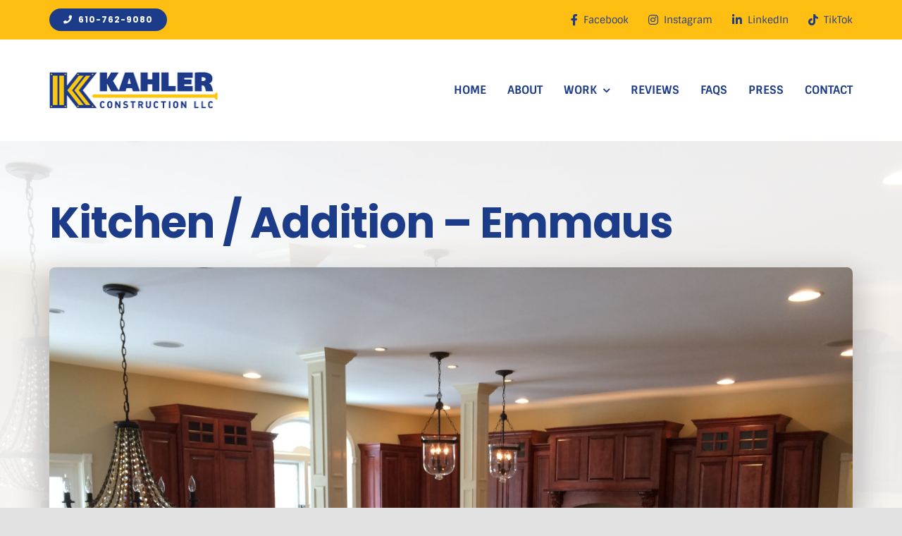

--- FILE ---
content_type: text/html; charset=UTF-8
request_url: https://kahlerconstruction.com/project/kitchen-addition-emmaus/
body_size: 25889
content:
<!DOCTYPE html>
<html class="avada-html-layout-wide avada-html-header-position-top avada-is-100-percent-template awb-scroll" lang="en" prefix="og: http://ogp.me/ns# fb: http://ogp.me/ns/fb#">
<head>
	<meta http-equiv="X-UA-Compatible" content="IE=edge" />
	<meta http-equiv="Content-Type" content="text/html; charset=utf-8"/>
	<meta name="viewport" content="width=device-width, initial-scale=1" />
	<meta name='robots' content='index, follow, max-image-preview:large, max-snippet:-1, max-video-preview:-1' />

	<!-- This site is optimized with the Yoast SEO plugin v26.8 - https://yoast.com/product/yoast-seo-wordpress/ -->
	<title>Kitchen / Addition - Emmaus - Kahler Construction</title>
	<meta name="description" content="Kahler Construction is your go-to for home addition projects in Emmaus, PA. Elevate your home with our expert craftsmanship." />
	<link rel="canonical" href="https://kahlerconstruction.com/project/kitchen-addition-emmaus/" />
	<meta property="og:locale" content="en_US" />
	<meta property="og:type" content="article" />
	<meta property="og:title" content="Kitchen / Addition - Emmaus - Kahler Construction" />
	<meta property="og:description" content="Kahler Construction is your go-to for home addition projects in Emmaus, PA. Elevate your home with our expert craftsmanship." />
	<meta property="og:url" content="https://kahlerconstruction.com/project/kitchen-addition-emmaus/" />
	<meta property="og:site_name" content="Kahler Construction" />
	<meta property="article:publisher" content="https://www.facebook.com/KahlerConstruction" />
	<meta property="article:modified_time" content="2025-11-07T18:48:24+00:00" />
	<meta property="og:image" content="https://kahlerconstruction.com/wp-content/uploads/2017/12/Kitchen-Addition-Emmaus-scaled.jpg" />
	<meta property="og:image:width" content="2560" />
	<meta property="og:image:height" content="1920" />
	<meta property="og:image:type" content="image/jpeg" />
	<meta name="twitter:card" content="summary_large_image" />
	<meta name="twitter:label1" content="Est. reading time" />
	<meta name="twitter:data1" content="3 minutes" />
	<script type="application/ld+json" class="yoast-schema-graph">{"@context":"https://schema.org","@graph":[{"@type":"WebPage","@id":"https://kahlerconstruction.com/project/kitchen-addition-emmaus/","url":"https://kahlerconstruction.com/project/kitchen-addition-emmaus/","name":"Kitchen / Addition - Emmaus - Kahler Construction","isPartOf":{"@id":"https://kahlerconstruction.com/#website"},"primaryImageOfPage":{"@id":"https://kahlerconstruction.com/project/kitchen-addition-emmaus/#primaryimage"},"image":{"@id":"https://kahlerconstruction.com/project/kitchen-addition-emmaus/#primaryimage"},"thumbnailUrl":"https://kahlerconstruction.com/wp-content/uploads/2017/12/Kitchen-Addition-Emmaus-scaled.jpg","datePublished":"2013-10-01T04:00:36+00:00","dateModified":"2025-11-07T18:48:24+00:00","description":"Kahler Construction is your go-to for home addition projects in Emmaus, PA. Elevate your home with our expert craftsmanship.","breadcrumb":{"@id":"https://kahlerconstruction.com/project/kitchen-addition-emmaus/#breadcrumb"},"inLanguage":"en","potentialAction":[{"@type":"ReadAction","target":["https://kahlerconstruction.com/project/kitchen-addition-emmaus/"]}]},{"@type":"ImageObject","inLanguage":"en","@id":"https://kahlerconstruction.com/project/kitchen-addition-emmaus/#primaryimage","url":"https://kahlerconstruction.com/wp-content/uploads/2017/12/Kitchen-Addition-Emmaus-scaled.jpg","contentUrl":"https://kahlerconstruction.com/wp-content/uploads/2017/12/Kitchen-Addition-Emmaus-scaled.jpg","width":2560,"height":1920,"caption":"Kitchen Addition Emmaus"},{"@type":"BreadcrumbList","@id":"https://kahlerconstruction.com/project/kitchen-addition-emmaus/#breadcrumb","itemListElement":[{"@type":"ListItem","position":1,"name":"Home","item":"https://kahlerconstruction.com/"},{"@type":"ListItem","position":2,"name":"Portfolio","item":"https://kahlerconstruction.com/project/"},{"@type":"ListItem","position":3,"name":"Kitchen / Addition &#8211; Emmaus"}]},{"@type":"WebSite","@id":"https://kahlerconstruction.com/#website","url":"https://kahlerconstruction.com/","name":"Kahler Construction","description":"General Contractor &amp; Home Remodeler | Lehigh Valley, PA","publisher":{"@id":"https://kahlerconstruction.com/#organization"},"potentialAction":[{"@type":"SearchAction","target":{"@type":"EntryPoint","urlTemplate":"https://kahlerconstruction.com/?s={search_term_string}"},"query-input":{"@type":"PropertyValueSpecification","valueRequired":true,"valueName":"search_term_string"}}],"inLanguage":"en"},{"@type":"Organization","@id":"https://kahlerconstruction.com/#organization","name":"Kahler Construction","alternateName":"Kahler Construction, LLC.","url":"https://kahlerconstruction.com/","logo":{"@type":"ImageObject","inLanguage":"en","@id":"https://kahlerconstruction.com/#/schema/logo/image/","url":"https://kahlerconstruction.com/wp-content/uploads/2025/10/Kahler-Construction-Logo.png","contentUrl":"https://kahlerconstruction.com/wp-content/uploads/2025/10/Kahler-Construction-Logo.png","width":696,"height":696,"caption":"Kahler Construction"},"image":{"@id":"https://kahlerconstruction.com/#/schema/logo/image/"},"sameAs":["https://www.facebook.com/KahlerConstruction","https://instagram.com/kahlerconstructionllc","https://www.linkedin.com/company/kahler-construction-llc/","https://www.tiktok.com/@kahlerconstruction"]}]}</script>
	<!-- / Yoast SEO plugin. -->


								<link rel="icon" href="https://kahlerconstruction.com/wp-content/uploads/2023/02/favicon.png" type="image/png" />
		
					<!-- Apple Touch Icon -->
						<link rel="apple-touch-icon" sizes="180x180" href="https://kahlerconstruction.com/wp-content/uploads/2023/02/Apple.png" type="image/png">
		
					<!-- Android Icon -->
						<link rel="icon" sizes="192x192" href="https://kahlerconstruction.com/wp-content/uploads/2023/02/Android.png" type="image/png">
		
					<!-- MS Edge Icon -->
						<meta name="msapplication-TileImage" content="https://kahlerconstruction.com/wp-content/uploads/2023/02/Edge.png" type="image/png">
									<meta name="description" content="Emmaus, Pennsylvania  This home addition in Emmaus, PA expanded an existing galley-style kitchen and dining area with a 160-square-foot addition. To start, we installed extensive structural wood framing, including posts and beams, to support the new space. As a result, the addition seamlessly integrates with the existing home while providing extra room for daily"/>
				
		<meta property="og:locale" content="en_US"/>
		<meta property="og:type" content="article"/>
		<meta property="og:site_name" content="Kahler Construction"/>
		<meta property="og:title" content="Kitchen / Addition - Emmaus - Kahler Construction"/>
				<meta property="og:description" content="Emmaus, Pennsylvania  This home addition in Emmaus, PA expanded an existing galley-style kitchen and dining area with a 160-square-foot addition. To start, we installed extensive structural wood framing, including posts and beams, to support the new space. As a result, the addition seamlessly integrates with the existing home while providing extra room for daily"/>
				<meta property="og:url" content="https://kahlerconstruction.com/project/kitchen-addition-emmaus/"/>
													<meta property="article:modified_time" content="2025-11-07T18:48:24-05:00"/>
											<meta property="og:image" content="https://kahlerconstruction.com/wp-content/uploads/2017/12/Kitchen-Addition-Emmaus-scaled.jpg"/>
		<meta property="og:image:width" content="2560"/>
		<meta property="og:image:height" content="1920"/>
		<meta property="og:image:type" content="image/jpeg"/>
				<style id='wp-img-auto-sizes-contain-inline-css' type='text/css'>
img:is([sizes=auto i],[sizes^="auto," i]){contain-intrinsic-size:3000px 1500px}
/*# sourceURL=wp-img-auto-sizes-contain-inline-css */
</style>
<style id='wp-block-library-inline-css' type='text/css'>
:root{--wp-block-synced-color:#7a00df;--wp-block-synced-color--rgb:122,0,223;--wp-bound-block-color:var(--wp-block-synced-color);--wp-editor-canvas-background:#ddd;--wp-admin-theme-color:#007cba;--wp-admin-theme-color--rgb:0,124,186;--wp-admin-theme-color-darker-10:#006ba1;--wp-admin-theme-color-darker-10--rgb:0,107,160.5;--wp-admin-theme-color-darker-20:#005a87;--wp-admin-theme-color-darker-20--rgb:0,90,135;--wp-admin-border-width-focus:2px}@media (min-resolution:192dpi){:root{--wp-admin-border-width-focus:1.5px}}.wp-element-button{cursor:pointer}:root .has-very-light-gray-background-color{background-color:#eee}:root .has-very-dark-gray-background-color{background-color:#313131}:root .has-very-light-gray-color{color:#eee}:root .has-very-dark-gray-color{color:#313131}:root .has-vivid-green-cyan-to-vivid-cyan-blue-gradient-background{background:linear-gradient(135deg,#00d084,#0693e3)}:root .has-purple-crush-gradient-background{background:linear-gradient(135deg,#34e2e4,#4721fb 50%,#ab1dfe)}:root .has-hazy-dawn-gradient-background{background:linear-gradient(135deg,#faaca8,#dad0ec)}:root .has-subdued-olive-gradient-background{background:linear-gradient(135deg,#fafae1,#67a671)}:root .has-atomic-cream-gradient-background{background:linear-gradient(135deg,#fdd79a,#004a59)}:root .has-nightshade-gradient-background{background:linear-gradient(135deg,#330968,#31cdcf)}:root .has-midnight-gradient-background{background:linear-gradient(135deg,#020381,#2874fc)}:root{--wp--preset--font-size--normal:16px;--wp--preset--font-size--huge:42px}.has-regular-font-size{font-size:1em}.has-larger-font-size{font-size:2.625em}.has-normal-font-size{font-size:var(--wp--preset--font-size--normal)}.has-huge-font-size{font-size:var(--wp--preset--font-size--huge)}.has-text-align-center{text-align:center}.has-text-align-left{text-align:left}.has-text-align-right{text-align:right}.has-fit-text{white-space:nowrap!important}#end-resizable-editor-section{display:none}.aligncenter{clear:both}.items-justified-left{justify-content:flex-start}.items-justified-center{justify-content:center}.items-justified-right{justify-content:flex-end}.items-justified-space-between{justify-content:space-between}.screen-reader-text{border:0;clip-path:inset(50%);height:1px;margin:-1px;overflow:hidden;padding:0;position:absolute;width:1px;word-wrap:normal!important}.screen-reader-text:focus{background-color:#ddd;clip-path:none;color:#444;display:block;font-size:1em;height:auto;left:5px;line-height:normal;padding:15px 23px 14px;text-decoration:none;top:5px;width:auto;z-index:100000}html :where(.has-border-color){border-style:solid}html :where([style*=border-top-color]){border-top-style:solid}html :where([style*=border-right-color]){border-right-style:solid}html :where([style*=border-bottom-color]){border-bottom-style:solid}html :where([style*=border-left-color]){border-left-style:solid}html :where([style*=border-width]){border-style:solid}html :where([style*=border-top-width]){border-top-style:solid}html :where([style*=border-right-width]){border-right-style:solid}html :where([style*=border-bottom-width]){border-bottom-style:solid}html :where([style*=border-left-width]){border-left-style:solid}html :where(img[class*=wp-image-]){height:auto;max-width:100%}:where(figure){margin:0 0 1em}html :where(.is-position-sticky){--wp-admin--admin-bar--position-offset:var(--wp-admin--admin-bar--height,0px)}@media screen and (max-width:600px){html :where(.is-position-sticky){--wp-admin--admin-bar--position-offset:0px}}

/*# sourceURL=wp-block-library-inline-css */
</style><style id='global-styles-inline-css' type='text/css'>
:root{--wp--preset--aspect-ratio--square: 1;--wp--preset--aspect-ratio--4-3: 4/3;--wp--preset--aspect-ratio--3-4: 3/4;--wp--preset--aspect-ratio--3-2: 3/2;--wp--preset--aspect-ratio--2-3: 2/3;--wp--preset--aspect-ratio--16-9: 16/9;--wp--preset--aspect-ratio--9-16: 9/16;--wp--preset--color--black: #000000;--wp--preset--color--cyan-bluish-gray: #abb8c3;--wp--preset--color--white: #ffffff;--wp--preset--color--pale-pink: #f78da7;--wp--preset--color--vivid-red: #cf2e2e;--wp--preset--color--luminous-vivid-orange: #ff6900;--wp--preset--color--luminous-vivid-amber: #fcb900;--wp--preset--color--light-green-cyan: #7bdcb5;--wp--preset--color--vivid-green-cyan: #00d084;--wp--preset--color--pale-cyan-blue: #8ed1fc;--wp--preset--color--vivid-cyan-blue: #0693e3;--wp--preset--color--vivid-purple: #9b51e0;--wp--preset--color--awb-color-1: #ffffff;--wp--preset--color--awb-color-2: #f9f9fb;--wp--preset--color--awb-color-3: #f2f3f5;--wp--preset--color--awb-color-4: #e2e2e2;--wp--preset--color--awb-color-5: #3d66ae;--wp--preset--color--awb-color-6: #4a4e57;--wp--preset--color--awb-color-7: #1c3c89;--wp--preset--color--awb-color-8: #212934;--wp--preset--color--awb-color-custom-10: #65bc7b;--wp--preset--color--awb-color-custom-11: #3f3f3f;--wp--preset--color--awb-color-custom-12: #333333;--wp--preset--color--awb-color-custom-13: #9ea0a4;--wp--preset--color--awb-color-custom-14: rgba(255,255,255,0.8);--wp--preset--color--awb-color-custom-15: rgba(242,243,245,0.7);--wp--preset--color--awb-color-custom-16: #009fe3;--wp--preset--color--awb-color-custom-17: #26303e;--wp--preset--color--awb-color-custom-18: #1d242d;--wp--preset--gradient--vivid-cyan-blue-to-vivid-purple: linear-gradient(135deg,rgb(6,147,227) 0%,rgb(155,81,224) 100%);--wp--preset--gradient--light-green-cyan-to-vivid-green-cyan: linear-gradient(135deg,rgb(122,220,180) 0%,rgb(0,208,130) 100%);--wp--preset--gradient--luminous-vivid-amber-to-luminous-vivid-orange: linear-gradient(135deg,rgb(252,185,0) 0%,rgb(255,105,0) 100%);--wp--preset--gradient--luminous-vivid-orange-to-vivid-red: linear-gradient(135deg,rgb(255,105,0) 0%,rgb(207,46,46) 100%);--wp--preset--gradient--very-light-gray-to-cyan-bluish-gray: linear-gradient(135deg,rgb(238,238,238) 0%,rgb(169,184,195) 100%);--wp--preset--gradient--cool-to-warm-spectrum: linear-gradient(135deg,rgb(74,234,220) 0%,rgb(151,120,209) 20%,rgb(207,42,186) 40%,rgb(238,44,130) 60%,rgb(251,105,98) 80%,rgb(254,248,76) 100%);--wp--preset--gradient--blush-light-purple: linear-gradient(135deg,rgb(255,206,236) 0%,rgb(152,150,240) 100%);--wp--preset--gradient--blush-bordeaux: linear-gradient(135deg,rgb(254,205,165) 0%,rgb(254,45,45) 50%,rgb(107,0,62) 100%);--wp--preset--gradient--luminous-dusk: linear-gradient(135deg,rgb(255,203,112) 0%,rgb(199,81,192) 50%,rgb(65,88,208) 100%);--wp--preset--gradient--pale-ocean: linear-gradient(135deg,rgb(255,245,203) 0%,rgb(182,227,212) 50%,rgb(51,167,181) 100%);--wp--preset--gradient--electric-grass: linear-gradient(135deg,rgb(202,248,128) 0%,rgb(113,206,126) 100%);--wp--preset--gradient--midnight: linear-gradient(135deg,rgb(2,3,129) 0%,rgb(40,116,252) 100%);--wp--preset--font-size--small: 12px;--wp--preset--font-size--medium: 20px;--wp--preset--font-size--large: 24px;--wp--preset--font-size--x-large: 42px;--wp--preset--font-size--normal: 16px;--wp--preset--font-size--xlarge: 32px;--wp--preset--font-size--huge: 48px;--wp--preset--spacing--20: 0.44rem;--wp--preset--spacing--30: 0.67rem;--wp--preset--spacing--40: 1rem;--wp--preset--spacing--50: 1.5rem;--wp--preset--spacing--60: 2.25rem;--wp--preset--spacing--70: 3.38rem;--wp--preset--spacing--80: 5.06rem;--wp--preset--shadow--natural: 6px 6px 9px rgba(0, 0, 0, 0.2);--wp--preset--shadow--deep: 12px 12px 50px rgba(0, 0, 0, 0.4);--wp--preset--shadow--sharp: 6px 6px 0px rgba(0, 0, 0, 0.2);--wp--preset--shadow--outlined: 6px 6px 0px -3px rgb(255, 255, 255), 6px 6px rgb(0, 0, 0);--wp--preset--shadow--crisp: 6px 6px 0px rgb(0, 0, 0);}:where(.is-layout-flex){gap: 0.5em;}:where(.is-layout-grid){gap: 0.5em;}body .is-layout-flex{display: flex;}.is-layout-flex{flex-wrap: wrap;align-items: center;}.is-layout-flex > :is(*, div){margin: 0;}body .is-layout-grid{display: grid;}.is-layout-grid > :is(*, div){margin: 0;}:where(.wp-block-columns.is-layout-flex){gap: 2em;}:where(.wp-block-columns.is-layout-grid){gap: 2em;}:where(.wp-block-post-template.is-layout-flex){gap: 1.25em;}:where(.wp-block-post-template.is-layout-grid){gap: 1.25em;}.has-black-color{color: var(--wp--preset--color--black) !important;}.has-cyan-bluish-gray-color{color: var(--wp--preset--color--cyan-bluish-gray) !important;}.has-white-color{color: var(--wp--preset--color--white) !important;}.has-pale-pink-color{color: var(--wp--preset--color--pale-pink) !important;}.has-vivid-red-color{color: var(--wp--preset--color--vivid-red) !important;}.has-luminous-vivid-orange-color{color: var(--wp--preset--color--luminous-vivid-orange) !important;}.has-luminous-vivid-amber-color{color: var(--wp--preset--color--luminous-vivid-amber) !important;}.has-light-green-cyan-color{color: var(--wp--preset--color--light-green-cyan) !important;}.has-vivid-green-cyan-color{color: var(--wp--preset--color--vivid-green-cyan) !important;}.has-pale-cyan-blue-color{color: var(--wp--preset--color--pale-cyan-blue) !important;}.has-vivid-cyan-blue-color{color: var(--wp--preset--color--vivid-cyan-blue) !important;}.has-vivid-purple-color{color: var(--wp--preset--color--vivid-purple) !important;}.has-black-background-color{background-color: var(--wp--preset--color--black) !important;}.has-cyan-bluish-gray-background-color{background-color: var(--wp--preset--color--cyan-bluish-gray) !important;}.has-white-background-color{background-color: var(--wp--preset--color--white) !important;}.has-pale-pink-background-color{background-color: var(--wp--preset--color--pale-pink) !important;}.has-vivid-red-background-color{background-color: var(--wp--preset--color--vivid-red) !important;}.has-luminous-vivid-orange-background-color{background-color: var(--wp--preset--color--luminous-vivid-orange) !important;}.has-luminous-vivid-amber-background-color{background-color: var(--wp--preset--color--luminous-vivid-amber) !important;}.has-light-green-cyan-background-color{background-color: var(--wp--preset--color--light-green-cyan) !important;}.has-vivid-green-cyan-background-color{background-color: var(--wp--preset--color--vivid-green-cyan) !important;}.has-pale-cyan-blue-background-color{background-color: var(--wp--preset--color--pale-cyan-blue) !important;}.has-vivid-cyan-blue-background-color{background-color: var(--wp--preset--color--vivid-cyan-blue) !important;}.has-vivid-purple-background-color{background-color: var(--wp--preset--color--vivid-purple) !important;}.has-black-border-color{border-color: var(--wp--preset--color--black) !important;}.has-cyan-bluish-gray-border-color{border-color: var(--wp--preset--color--cyan-bluish-gray) !important;}.has-white-border-color{border-color: var(--wp--preset--color--white) !important;}.has-pale-pink-border-color{border-color: var(--wp--preset--color--pale-pink) !important;}.has-vivid-red-border-color{border-color: var(--wp--preset--color--vivid-red) !important;}.has-luminous-vivid-orange-border-color{border-color: var(--wp--preset--color--luminous-vivid-orange) !important;}.has-luminous-vivid-amber-border-color{border-color: var(--wp--preset--color--luminous-vivid-amber) !important;}.has-light-green-cyan-border-color{border-color: var(--wp--preset--color--light-green-cyan) !important;}.has-vivid-green-cyan-border-color{border-color: var(--wp--preset--color--vivid-green-cyan) !important;}.has-pale-cyan-blue-border-color{border-color: var(--wp--preset--color--pale-cyan-blue) !important;}.has-vivid-cyan-blue-border-color{border-color: var(--wp--preset--color--vivid-cyan-blue) !important;}.has-vivid-purple-border-color{border-color: var(--wp--preset--color--vivid-purple) !important;}.has-vivid-cyan-blue-to-vivid-purple-gradient-background{background: var(--wp--preset--gradient--vivid-cyan-blue-to-vivid-purple) !important;}.has-light-green-cyan-to-vivid-green-cyan-gradient-background{background: var(--wp--preset--gradient--light-green-cyan-to-vivid-green-cyan) !important;}.has-luminous-vivid-amber-to-luminous-vivid-orange-gradient-background{background: var(--wp--preset--gradient--luminous-vivid-amber-to-luminous-vivid-orange) !important;}.has-luminous-vivid-orange-to-vivid-red-gradient-background{background: var(--wp--preset--gradient--luminous-vivid-orange-to-vivid-red) !important;}.has-very-light-gray-to-cyan-bluish-gray-gradient-background{background: var(--wp--preset--gradient--very-light-gray-to-cyan-bluish-gray) !important;}.has-cool-to-warm-spectrum-gradient-background{background: var(--wp--preset--gradient--cool-to-warm-spectrum) !important;}.has-blush-light-purple-gradient-background{background: var(--wp--preset--gradient--blush-light-purple) !important;}.has-blush-bordeaux-gradient-background{background: var(--wp--preset--gradient--blush-bordeaux) !important;}.has-luminous-dusk-gradient-background{background: var(--wp--preset--gradient--luminous-dusk) !important;}.has-pale-ocean-gradient-background{background: var(--wp--preset--gradient--pale-ocean) !important;}.has-electric-grass-gradient-background{background: var(--wp--preset--gradient--electric-grass) !important;}.has-midnight-gradient-background{background: var(--wp--preset--gradient--midnight) !important;}.has-small-font-size{font-size: var(--wp--preset--font-size--small) !important;}.has-medium-font-size{font-size: var(--wp--preset--font-size--medium) !important;}.has-large-font-size{font-size: var(--wp--preset--font-size--large) !important;}.has-x-large-font-size{font-size: var(--wp--preset--font-size--x-large) !important;}
/*# sourceURL=global-styles-inline-css */
</style>

<style id='classic-theme-styles-inline-css' type='text/css'>
/*! This file is auto-generated */
.wp-block-button__link{color:#fff;background-color:#32373c;border-radius:9999px;box-shadow:none;text-decoration:none;padding:calc(.667em + 2px) calc(1.333em + 2px);font-size:1.125em}.wp-block-file__button{background:#32373c;color:#fff;text-decoration:none}
/*# sourceURL=/wp-includes/css/classic-themes.min.css */
</style>
<link rel='stylesheet' id='wpo_min-header-0-css' href='https://kahlerconstruction.com/wp-content/cache/wpo-minify/1768900168/assets/wpo-minify-header-618411c8.min.css' type='text/css' media='all' />
<script type="text/javascript" src="https://kahlerconstruction.com/wp-content/cache/wpo-minify/1768900168/assets/wpo-minify-header-7ba40e52.min.js" id="wpo_min-header-0-js"></script>
<style type="text/css" id="css-fb-visibility">@media screen and (max-width: 811px){.fusion-no-small-visibility{display:none !important;}body .sm-text-align-center{text-align:center !important;}body .sm-text-align-left{text-align:left !important;}body .sm-text-align-right{text-align:right !important;}body .sm-text-align-justify{text-align:justify !important;}body .sm-flex-align-center{justify-content:center !important;}body .sm-flex-align-flex-start{justify-content:flex-start !important;}body .sm-flex-align-flex-end{justify-content:flex-end !important;}body .sm-mx-auto{margin-left:auto !important;margin-right:auto !important;}body .sm-ml-auto{margin-left:auto !important;}body .sm-mr-auto{margin-right:auto !important;}body .fusion-absolute-position-small{position:absolute;width:100%;}.awb-sticky.awb-sticky-small{ position: sticky; top: var(--awb-sticky-offset,0); }}@media screen and (min-width: 812px) and (max-width: 1024px){.fusion-no-medium-visibility{display:none !important;}body .md-text-align-center{text-align:center !important;}body .md-text-align-left{text-align:left !important;}body .md-text-align-right{text-align:right !important;}body .md-text-align-justify{text-align:justify !important;}body .md-flex-align-center{justify-content:center !important;}body .md-flex-align-flex-start{justify-content:flex-start !important;}body .md-flex-align-flex-end{justify-content:flex-end !important;}body .md-mx-auto{margin-left:auto !important;margin-right:auto !important;}body .md-ml-auto{margin-left:auto !important;}body .md-mr-auto{margin-right:auto !important;}body .fusion-absolute-position-medium{position:absolute;width:100%;}.awb-sticky.awb-sticky-medium{ position: sticky; top: var(--awb-sticky-offset,0); }}@media screen and (min-width: 1025px){.fusion-no-large-visibility{display:none !important;}body .lg-text-align-center{text-align:center !important;}body .lg-text-align-left{text-align:left !important;}body .lg-text-align-right{text-align:right !important;}body .lg-text-align-justify{text-align:justify !important;}body .lg-flex-align-center{justify-content:center !important;}body .lg-flex-align-flex-start{justify-content:flex-start !important;}body .lg-flex-align-flex-end{justify-content:flex-end !important;}body .lg-mx-auto{margin-left:auto !important;margin-right:auto !important;}body .lg-ml-auto{margin-left:auto !important;}body .lg-mr-auto{margin-right:auto !important;}body .fusion-absolute-position-large{position:absolute;width:100%;}.awb-sticky.awb-sticky-large{ position: sticky; top: var(--awb-sticky-offset,0); }}</style>		<script type="text/javascript">
			var doc = document.documentElement;
			doc.setAttribute( 'data-useragent', navigator.userAgent );
		</script>
		<style type="text/css" id="fusion-builder-template-content-css">.fusion-carousel-meta {
display: none;
}

.fusion-carousel-title {
font-size: 1.2em !important;
margin-top: 20px !important;
}

.related-posts {
    margin-top: 0px;
}</style><!-- Google tag (gtag.js) -->
<script async src="https://www.googletagmanager.com/gtag/js?id=G-XRPW5HM5Q0"></script>
<script>
  window.dataLayer = window.dataLayer || [];
  function gtag(){dataLayer.push(arguments);}
  gtag('js', new Date());

  gtag('config', 'G-XRPW5HM5Q0');
</script>

<!-- Meta Pixel Code -->
<script>
!function(f,b,e,v,n,t,s)
{if(f.fbq)return;n=f.fbq=function(){n.callMethod?
n.callMethod.apply(n,arguments):n.queue.push(arguments)};
if(!f._fbq)f._fbq=n;n.push=n;n.loaded=!0;n.version='2.0';
n.queue=[];t=b.createElement(e);t.async=!0;
t.src=v;s=b.getElementsByTagName(e)[0];
s.parentNode.insertBefore(t,s)}(window, document,'script',
'https://connect.facebook.net/en_US/fbevents.js');
fbq('init', '773520158620390');
fbq('track', 'PageView');
</script>
<noscript><img height="1" width="1" style="display:none"
src="https://www.facebook.com/tr?id=773520158620390&ev=PageView&noscript=1"
/></noscript>
<!-- End Meta Pixel Code -->

<script type="text/javascript" defer async src="https://cdn.trustindex.io/assets/js/richsnippet.js?80432f349525g3cf"></script>
	<meta name="p:domain_verify" content="73bf34cb96ae910c039c908efadc7127"/></head>

<body class="wp-singular avada_portfolio-template-default single single-avada_portfolio postid-1517 single-format-standard wp-theme-Avada fusion-image-hovers fusion-pagination-sizing fusion-button_type-flat fusion-button_span-no fusion-button_gradient-linear avada-image-rollover-circle-no avada-image-rollover-no fusion-body ltr no-tablet-sticky-header no-mobile-sticky-header no-mobile-slidingbar avada-has-rev-slider-styles fusion-disable-outline fusion-sub-menu-fade mobile-logo-pos-left layout-wide-mode avada-has-boxed-modal-shadow- layout-scroll-offset-full avada-has-zero-margin-offset-top fusion-top-header menu-text-align-center mobile-menu-design-modern fusion-show-pagination-text fusion-header-layout-v3 avada-responsive avada-footer-fx-none avada-menu-highlight-style-bottombar fusion-search-form-clean fusion-main-menu-search-overlay fusion-avatar-circle avada-dropdown-styles avada-blog-layout-large avada-blog-archive-layout-large avada-header-shadow-no avada-menu-icon-position-left avada-has-megamenu-shadow avada-has-breadcrumb-mobile-hidden avada-has-titlebar-hide avada-header-border-color-full-transparent avada-has-pagination-width_height avada-flyout-menu-direction-fade avada-ec-views-v1" data-awb-post-id="1517">
		<a class="skip-link screen-reader-text" href="#content">Skip to content</a>

	<div id="boxed-wrapper">
		
		<div id="wrapper" class="fusion-wrapper">
			<div id="home" style="position:relative;top:-1px;"></div>
												<div class="fusion-tb-header"><div class="fusion-fullwidth fullwidth-box fusion-builder-row-1 fusion-flex-container nonhundred-percent-fullwidth non-hundred-percent-height-scrolling" style="--awb-border-radius-top-left:0px;--awb-border-radius-top-right:0px;--awb-border-radius-bottom-right:0px;--awb-border-radius-bottom-left:0px;--awb-padding-top-small:10px;--awb-padding-bottom-small:10px;--awb-background-color:#febe12;--awb-flex-wrap:wrap;" ><div class="fusion-builder-row fusion-row fusion-flex-align-items-center fusion-flex-content-wrap" style="max-width:1185.6px;margin-left: calc(-4% / 2 );margin-right: calc(-4% / 2 );"><div class="fusion-layout-column fusion_builder_column fusion-builder-column-0 fusion_builder_column_1_2 1_2 fusion-flex-column" style="--awb-bg-size:cover;--awb-width-large:50%;--awb-margin-top-large:0px;--awb-spacing-right-large:3.84%;--awb-margin-bottom-large:0px;--awb-spacing-left-large:3.84%;--awb-width-medium:50%;--awb-order-medium:0;--awb-spacing-right-medium:3.84%;--awb-spacing-left-medium:3.84%;--awb-width-small:50%;--awb-order-small:0;--awb-spacing-right-small:3.84%;--awb-spacing-left-small:3.84%;" data-scroll-devices="small-visibility,medium-visibility,large-visibility"><div class="fusion-column-wrapper fusion-column-has-shadow fusion-flex-justify-content-flex-start fusion-content-layout-column"><div class="sm-text-align-left"><a class="fusion-button button-flat button-small button-default fusion-button-default button-1 fusion-button-default-span fusion-button-default-type" target="_self" href="tel:610-762-9080"><i class="fa-phone fas awb-button__icon awb-button__icon--default button-icon-left" aria-hidden="true"></i><span class="fusion-button-text awb-button__text awb-button__text--default">610-762-9080</span></a></div></div></div><div class="fusion-layout-column fusion_builder_column fusion-builder-column-1 fusion_builder_column_1_2 1_2 fusion-flex-column fusion-flex-align-self-center" style="--awb-bg-size:cover;--awb-width-large:50%;--awb-margin-top-large:0px;--awb-spacing-right-large:3.84%;--awb-margin-bottom-large:0px;--awb-spacing-left-large:0px;--awb-width-medium:50%;--awb-order-medium:0;--awb-spacing-right-medium:3.84%;--awb-spacing-left-medium:0px;--awb-width-small:50%;--awb-order-small:0;--awb-margin-top-small:0px;--awb-spacing-right-small:0px;--awb-margin-bottom-small:0px;--awb-spacing-left-small:0px;" data-scroll-devices="small-visibility,medium-visibility,large-visibility"><div class="fusion-column-wrapper fusion-column-has-shadow fusion-flex-justify-content-center fusion-content-layout-column"><nav class="awb-menu awb-menu_row awb-menu_em-hover mobile-mode-collapse-to-button awb-menu_icons-left awb-menu_dc-yes mobile-trigger-fullwidth-off awb-menu_mobile-toggle awb-menu_indent-left mobile-size-full-absolute loading mega-menu-loading awb-menu_desktop awb-menu_dropdown awb-menu_expand-right awb-menu_transition-fade fusion-no-small-visibility" style="--awb-font-size:14px;--awb-text-transform:none;--awb-gap:20px;--awb-justify-content:flex-end;--awb-color:#1c3c89;--awb-active-color:#ffffff;--awb-submenu-text-transform:none;--awb-icons-color:#1c3c89;--awb-icons-hover-color:#ffffff;--awb-main-justify-content:flex-start;--awb-mobile-justify:flex-start;--awb-mobile-caret-left:auto;--awb-mobile-caret-right:0;--awb-fusion-font-family-typography:inherit;--awb-fusion-font-style-typography:normal;--awb-fusion-font-weight-typography:400;--awb-fusion-font-family-submenu-typography:inherit;--awb-fusion-font-style-submenu-typography:normal;--awb-fusion-font-weight-submenu-typography:400;--awb-fusion-font-family-mobile-typography:inherit;--awb-fusion-font-style-mobile-typography:normal;--awb-fusion-font-weight-mobile-typography:400;" aria-label="Top Bar Menu" data-breakpoint="0" data-count="0" data-transition-type="fade" data-transition-time="300" data-expand="right"><ul id="menu-top-bar-menu" class="fusion-menu awb-menu__main-ul awb-menu__main-ul_row"><li  id="menu-item-840"  class="menu-item menu-item-type-custom menu-item-object-custom menu-item-840 awb-menu__li awb-menu__main-li awb-menu__main-li_regular"  data-item-id="840"><span class="awb-menu__main-background-default awb-menu__main-background-default_fade"></span><span class="awb-menu__main-background-active awb-menu__main-background-active_fade"></span><a  title="Like Kahler Construction&#8217;s Facebook Page!" href="https://www.facebook.com/KahlerConstruction" class="awb-menu__main-a awb-menu__main-a_regular fusion-flex-link"><span class="awb-menu__i awb-menu__i_main fusion-megamenu-icon"><i class="glyphicon fa-facebook-f fab" aria-hidden="true"></i></span><span class="menu-text">Facebook</span></a></li><li  id="menu-item-2431"  class="menu-item menu-item-type-custom menu-item-object-custom menu-item-2431 awb-menu__li awb-menu__main-li awb-menu__main-li_regular"  data-item-id="2431"><span class="awb-menu__main-background-default awb-menu__main-background-default_fade"></span><span class="awb-menu__main-background-active awb-menu__main-background-active_fade"></span><a  title="Follow @KahlerConstructionLLC on Instagram!" href="https://instagram.com/kahlerconstructionllc" class="awb-menu__main-a awb-menu__main-a_regular fusion-flex-link"><span class="awb-menu__i awb-menu__i_main fusion-megamenu-icon"><i class="glyphicon fa-instagram fab" aria-hidden="true"></i></span><span class="menu-text">Instagram</span></a></li><li  id="menu-item-841"  class="menu-item menu-item-type-custom menu-item-object-custom menu-item-841 awb-menu__li awb-menu__main-li awb-menu__main-li_regular"  data-item-id="841"><span class="awb-menu__main-background-default awb-menu__main-background-default_fade"></span><span class="awb-menu__main-background-active awb-menu__main-background-active_fade"></span><a  title="Connect with Kahler Construction on LinkedIn!" href="https://www.linkedin.com/company/kahler-construction-llc/" class="awb-menu__main-a awb-menu__main-a_regular fusion-flex-link"><span class="awb-menu__i awb-menu__i_main fusion-megamenu-icon"><i class="glyphicon fa-linkedin-in fab" aria-hidden="true"></i></span><span class="menu-text">LinkedIn</span></a></li><li  id="menu-item-2993"  class="menu-item menu-item-type-custom menu-item-object-custom menu-item-2993 awb-menu__li awb-menu__main-li awb-menu__main-li_regular"  data-item-id="2993"><span class="awb-menu__main-background-default awb-menu__main-background-default_fade"></span><span class="awb-menu__main-background-active awb-menu__main-background-active_fade"></span><a  title="Follow @KahlerConstruction on TikTok!" href="https://www.tiktok.com/@kahlerconstruction" class="awb-menu__main-a awb-menu__main-a_regular fusion-flex-link"><span class="awb-menu__i awb-menu__i_main fusion-megamenu-icon"><i class="glyphicon fa-tiktok fab" aria-hidden="true"></i></span><span class="menu-text">TikTok</span></a></li></ul></nav><div class="fusion-builder-row fusion-builder-row-inner fusion-row fusion-flex-align-items-center fusion-flex-content-wrap" style="width:104% !important;max-width:104% !important;margin-left: calc(-4% / 2 );margin-right: calc(-4% / 2 );"><div class="fusion-layout-column fusion_builder_column_inner fusion-builder-nested-column-0 fusion_builder_column_inner_1_4 1_4 fusion-flex-column fusion-flex-align-self-center fusion-no-medium-visibility fusion-no-large-visibility" style="--awb-bg-size:cover;--awb-width-large:25%;--awb-margin-top-large:0px;--awb-spacing-right-large:0%;--awb-margin-bottom-large:0px;--awb-spacing-left-large:0%;--awb-width-medium:100%;--awb-order-medium:0;--awb-spacing-right-medium:1.92%;--awb-spacing-left-medium:1.92%;--awb-width-small:25%;--awb-order-small:0;--awb-flex-grow-small:1;--awb-spacing-right-small:0%;--awb-spacing-left-small:0%;" data-scroll-devices="small-visibility,medium-visibility,large-visibility"><div class="fusion-column-wrapper fusion-column-has-shadow fusion-flex-justify-content-center fusion-content-layout-column"><a class="fb-icon-element-1 fb-icon-element fontawesome-icon fa-facebook-f fab circle-yes fusion-link" style="--awb-circlecolor:#1c3c89;--awb-circlecolor-hover:#3d66ae;--awb-circlebordercolor:#1c3c89;--awb-circlebordercolor-hover:#3d66ae;--awb-circlebordersize:1px;--awb-font-size:15.84px;--awb-width:31.68px;--awb-height:31.68px;--awb-line-height:29.68px;--awb-margin-top:0;--awb-margin-right:0;--awb-margin-bottom:0;--awb-margin-left:0;--awb-align-self:center;--awb-sm-align-self:center;" href="https://facebook.com/KahlerConstruction" target="_blank" aria-label="Link to https://facebook.com/KahlerConstruction" rel="noopener noreferrer"></a></div></div><div class="fusion-layout-column fusion_builder_column_inner fusion-builder-nested-column-1 fusion_builder_column_inner_1_4 1_4 fusion-flex-column fusion-flex-align-self-center fusion-no-medium-visibility fusion-no-large-visibility" style="--awb-bg-size:cover;--awb-width-large:25%;--awb-margin-top-large:0px;--awb-spacing-right-large:7.68%;--awb-margin-bottom-large:0px;--awb-spacing-left-large:7.68%;--awb-width-medium:100%;--awb-order-medium:0;--awb-spacing-right-medium:1.92%;--awb-spacing-left-medium:1.92%;--awb-width-small:25%;--awb-order-small:0;--awb-flex-grow-small:1;--awb-spacing-right-small:0%;--awb-spacing-left-small:0%;" data-scroll-devices="small-visibility,medium-visibility,large-visibility"><div class="fusion-column-wrapper fusion-column-has-shadow fusion-flex-justify-content-center fusion-content-layout-column"><a class="fb-icon-element-2 fb-icon-element fontawesome-icon fa-instagram fab circle-yes fusion-link" style="--awb-circlecolor:#1c3c89;--awb-circlecolor-hover:#3d66ae;--awb-circlebordercolor:#1c3c89;--awb-circlebordercolor-hover:#3d66ae;--awb-circlebordersize:1px;--awb-font-size:15.84px;--awb-width:31.68px;--awb-height:31.68px;--awb-line-height:29.68px;--awb-margin-top:0;--awb-margin-right:0;--awb-margin-bottom:0;--awb-margin-left:0;--awb-align-self:center;" href="https://instagram.com/kahlerconstructionllc" target="_blank" aria-label="Link to https://instagram.com/kahlerconstructionllc" rel="noopener noreferrer"></a></div></div><div class="fusion-layout-column fusion_builder_column_inner fusion-builder-nested-column-2 fusion_builder_column_inner_1_4 1_4 fusion-flex-column fusion-flex-align-self-center fusion-no-medium-visibility fusion-no-large-visibility" style="--awb-bg-size:cover;--awb-width-large:25%;--awb-margin-top-large:0px;--awb-spacing-right-large:7.68%;--awb-margin-bottom-large:0px;--awb-spacing-left-large:7.68%;--awb-width-medium:100%;--awb-order-medium:0;--awb-spacing-right-medium:1.92%;--awb-spacing-left-medium:1.92%;--awb-width-small:25%;--awb-order-small:0;--awb-flex-grow-small:1;--awb-spacing-right-small:0%;--awb-spacing-left-small:0%;" data-scroll-devices="small-visibility,medium-visibility,large-visibility"><div class="fusion-column-wrapper fusion-column-has-shadow fusion-flex-justify-content-center fusion-content-layout-column"><a class="fb-icon-element-3 fb-icon-element fontawesome-icon fa-linkedin-in fab circle-yes fusion-link" style="--awb-circlecolor:#1c3c89;--awb-circlecolor-hover:#3d66ae;--awb-circlebordercolor:#1c3c89;--awb-circlebordercolor-hover:#3d66ae;--awb-circlebordersize:1px;--awb-font-size:15.84px;--awb-width:31.68px;--awb-height:31.68px;--awb-line-height:29.68px;--awb-margin-top:0;--awb-margin-right:0;--awb-margin-bottom:0;--awb-margin-left:0;--awb-align-self:center;" href="https://www.linkedin.com/company/kahler-construction-llc/" target="_blank" aria-label="Link to https://www.linkedin.com/company/kahler-construction-llc/" rel="noopener noreferrer"></a></div></div><div class="fusion-layout-column fusion_builder_column_inner fusion-builder-nested-column-3 fusion_builder_column_inner_1_4 1_4 fusion-flex-column fusion-flex-align-self-center fusion-no-medium-visibility fusion-no-large-visibility" style="--awb-bg-size:cover;--awb-width-large:25%;--awb-margin-top-large:0px;--awb-spacing-right-large:7.68%;--awb-margin-bottom-large:0px;--awb-spacing-left-large:7.68%;--awb-width-medium:100%;--awb-order-medium:0;--awb-spacing-right-medium:1.92%;--awb-spacing-left-medium:1.92%;--awb-width-small:25%;--awb-order-small:0;--awb-flex-grow-small:1;--awb-spacing-right-small:0%;--awb-spacing-left-small:0%;" data-scroll-devices="small-visibility,medium-visibility,large-visibility"><div class="fusion-column-wrapper fusion-column-has-shadow fusion-flex-justify-content-center fusion-content-layout-column"><a class="fb-icon-element-4 fb-icon-element fontawesome-icon fa-tiktok fab circle-yes fusion-link" style="--awb-circlecolor:#1c3c89;--awb-circlecolor-hover:#3d66ae;--awb-circlebordercolor:#1c3c89;--awb-circlebordercolor-hover:#3d66ae;--awb-circlebordersize:1px;--awb-font-size:15.84px;--awb-width:31.68px;--awb-height:31.68px;--awb-line-height:29.68px;--awb-margin-top:0;--awb-margin-right:0;--awb-margin-bottom:0;--awb-margin-left:0;--awb-align-self:center;" href="https://www.tiktok.com/@kahlerconstruction" target="_blank" aria-label="Link to https://www.tiktok.com/@kahlerconstruction" rel="noopener noreferrer"></a></div></div></div>
</div></div></div></div><div class="fusion-fullwidth fullwidth-box fusion-builder-row-2 fusion-flex-container has-pattern-background has-mask-background nonhundred-percent-fullwidth non-hundred-percent-height-scrolling fusion-custom-z-index" style="--awb-border-radius-top-left:0px;--awb-border-radius-top-right:0px;--awb-border-radius-bottom-right:0px;--awb-border-radius-bottom-left:0px;--awb-z-index:100;--awb-padding-top:40px;--awb-padding-bottom:40px;--awb-padding-top-small:30px;--awb-padding-bottom-small:30px;--awb-background-color:#ffffff;--awb-flex-wrap:wrap;" ><div class="fusion-builder-row fusion-row fusion-flex-align-items-stretch fusion-flex-content-wrap" style="max-width:1185.6px;margin-left: calc(-4% / 2 );margin-right: calc(-4% / 2 );"><div class="fusion-layout-column fusion_builder_column fusion-builder-column-2 fusion_builder_column_1_3 1_3 fusion-flex-column" style="--awb-bg-size:cover;--awb-width-large:33.333333333333%;--awb-margin-top-large:0px;--awb-spacing-right-large:5.76%;--awb-margin-bottom-large:0px;--awb-spacing-left-large:5.76%;--awb-width-medium:50%;--awb-order-medium:0;--awb-spacing-right-medium:3.84%;--awb-spacing-left-medium:3.84%;--awb-width-small:50%;--awb-order-small:0;--awb-spacing-right-small:3.84%;--awb-spacing-left-small:3.84%;"><div class="fusion-column-wrapper fusion-column-has-shadow fusion-flex-justify-content-center fusion-content-layout-column"><div class="fusion-image-element " style="--awb-max-width:240px;--awb-caption-title-font-family:var(--h2_typography-font-family);--awb-caption-title-font-weight:var(--h2_typography-font-weight);--awb-caption-title-font-style:var(--h2_typography-font-style);--awb-caption-title-size:var(--h2_typography-font-size);--awb-caption-title-transform:var(--h2_typography-text-transform);--awb-caption-title-line-height:var(--h2_typography-line-height);--awb-caption-title-letter-spacing:var(--h2_typography-letter-spacing);"><span class=" has-fusion-standard-logo fusion-imageframe imageframe-none imageframe-1 hover-type-none"><a class="fusion-no-lightbox" href="https://kahlerconstruction.com/" target="_self"><img decoding="async" src="https://kahlerconstruction.com/wp-content/uploads/2020/10/Kahler-Construction.png" srcset="https://kahlerconstruction.com/wp-content/uploads/2020/10/Kahler-Construction.png 1x, https://kahlerconstruction.com/wp-content/uploads/2020/10/Kahler-Construction@2x.png 2x" style="max-height:52px;height:auto;" retina_url="https://kahlerconstruction.com/wp-content/uploads/2020/10/Kahler-Construction@2x.png" width="243" height="52" class="img-responsive fusion-standard-logo" alt="Kahler Construction Logo" /></a></span></div></div></div><div class="fusion-layout-column fusion_builder_column fusion-builder-column-3 fusion_builder_column_2_3 2_3 fusion-flex-column fusion-flex-align-self-center" style="--awb-bg-size:cover;--awb-width-large:66.666666666667%;--awb-margin-top-large:0px;--awb-spacing-right-large:2.88%;--awb-margin-bottom-large:0px;--awb-spacing-left-large:2.88%;--awb-width-medium:50%;--awb-order-medium:0;--awb-spacing-right-medium:3.84%;--awb-spacing-left-medium:3.84%;--awb-width-small:50%;--awb-order-small:0;--awb-spacing-right-small:3.84%;--awb-spacing-left-small:3.84%;"><div class="fusion-column-wrapper fusion-column-has-shadow fusion-flex-justify-content-center fusion-content-layout-column"><nav class="awb-menu awb-menu_row awb-menu_em-hover mobile-mode-collapse-to-button awb-menu_icons-left awb-menu_dc-yes mobile-trigger-fullwidth-off awb-menu_mobile-toggle awb-menu_indent-center mobile-size-full-absolute loading mega-menu-loading awb-menu_desktop awb-menu_dropdown awb-menu_expand-right awb-menu_transition-fade" style="--awb-text-transform:uppercase;--awb-gap:30px;--awb-justify-content:flex-end;--awb-color:#1c3c89;--awb-active-color:#febe12;--awb-submenu-color:#1c3c89;--awb-submenu-border-radius-top-left:6px;--awb-submenu-border-radius-top-right:6px;--awb-submenu-border-radius-bottom-right:6px;--awb-submenu-border-radius-bottom-left:6px;--awb-submenu-active-color:#3d66ae;--awb-submenu-text-transform:uppercase;--awb-icons-color:#1c3c89;--awb-icons-hover-color:#febe12;--awb-main-justify-content:flex-start;--awb-mobile-nav-button-align-hor:flex-end;--awb-mobile-color:#1c3c89;--awb-mobile-active-color:#3d66ae;--awb-mobile-trigger-font-size:20px;--awb-trigger-padding-right:0px;--awb-mobile-trigger-color:#1c3c89;--awb-mobile-nav-trigger-bottom-margin:30px;--awb-mobile-font-size:16px;--awb-mobile-justify:center;--awb-mobile-caret-left:auto;--awb-mobile-caret-right:0;--awb-box-shadow:0px 20px 33px 0px rgba(0,0,0,0.1);;--awb-fusion-font-family-typography:&quot;Sintony&quot;;--awb-fusion-font-style-typography:normal;--awb-fusion-font-weight-typography:700;--awb-fusion-font-family-submenu-typography:&quot;Lato&quot;;--awb-fusion-font-style-submenu-typography:normal;--awb-fusion-font-weight-submenu-typography:700;--awb-fusion-font-family-mobile-typography:&quot;Sintony&quot;;--awb-fusion-font-style-mobile-typography:normal;--awb-fusion-font-weight-mobile-typography:700;" aria-label="Main Menu" data-breakpoint="1024" data-count="1" data-transition-type="fade" data-transition-time="300" data-expand="right"><button type="button" class="awb-menu__m-toggle" aria-expanded="false" aria-controls="menu-main-menu"><span class="awb-menu__m-toggle-inner"><span class="collapsed-nav-text">MENU</span><span class="awb-menu__m-collapse-icon"><span class="awb-menu__m-collapse-icon-open fa-bars fas"></span><span class="awb-menu__m-collapse-icon-close fa-times fas"></span></span></span></button><ul id="menu-main-menu" class="fusion-menu awb-menu__main-ul awb-menu__main-ul_row"><li  id="menu-item-74"  class="menu-item menu-item-type-post_type menu-item-object-page menu-item-home menu-item-74 awb-menu__li awb-menu__main-li awb-menu__main-li_regular"  data-item-id="74"><span class="awb-menu__main-background-default awb-menu__main-background-default_fade"></span><span class="awb-menu__main-background-active awb-menu__main-background-active_fade"></span><a  href="https://kahlerconstruction.com/" class="awb-menu__main-a awb-menu__main-a_regular"><span class="menu-text">HOME</span></a></li><li  id="menu-item-75"  class="menu-item menu-item-type-post_type menu-item-object-page menu-item-75 awb-menu__li awb-menu__main-li awb-menu__main-li_regular"  data-item-id="75"><span class="awb-menu__main-background-default awb-menu__main-background-default_fade"></span><span class="awb-menu__main-background-active awb-menu__main-background-active_fade"></span><a  href="https://kahlerconstruction.com/about/" class="awb-menu__main-a awb-menu__main-a_regular"><span class="menu-text">ABOUT</span></a></li><li  id="menu-item-2956"  class="menu-item menu-item-type-custom menu-item-object-custom menu-item-has-children menu-item-2956 awb-menu__li awb-menu__main-li awb-menu__main-li_regular"  data-item-id="2956"><span class="awb-menu__main-background-default awb-menu__main-background-default_fade"></span><span class="awb-menu__main-background-active awb-menu__main-background-active_fade"></span><a  href="#" class="awb-menu__main-a awb-menu__main-a_regular"><span class="menu-text">WORK</span><span class="awb-menu__open-nav-submenu-hover"></span></a><button type="button" aria-label="Open submenu of WORK" aria-expanded="false" class="awb-menu__open-nav-submenu_mobile awb-menu__open-nav-submenu_main"></button><div class="awb-menu__mega-wrap" id="awb-mega-menu-2962" data-width="site_width" style="--awb-megamenu-width:var(--site_width)"><div class="fusion-fullwidth fullwidth-box fusion-builder-row-2-1 fusion-flex-container has-pattern-background has-mask-background nonhundred-percent-fullwidth non-hundred-percent-height-scrolling" style="--link_hover_color: #febe12;--link_color: #1c3c89;--awb-border-radius-top-left:10px;--awb-border-radius-top-right:10px;--awb-border-radius-bottom-right:10px;--awb-border-radius-bottom-left:10px;--awb-overflow:hidden;--awb-padding-right:0px;--awb-padding-left:0px;--awb-margin-top:40px;--awb-background-color:var(--awb-color1);--awb-flex-wrap:wrap;--awb-box-shadow:3px 3px 28px 4px hsla(var(--awb-color8-h),var(--awb-color8-s),var(--awb-color8-l),calc(var(--awb-color8-a) - 90%));" ><div class="fusion-builder-row fusion-row fusion-flex-align-items-flex-start fusion-flex-content-wrap" style="max-width:calc( 1140px + 0px );margin-left: calc(-0px / 2 );margin-right: calc(-0px / 2 );"><div class="fusion-layout-column fusion_builder_column fusion-builder-column-4 fusion_builder_column_1_3 1_3 fusion-flex-column fusion-flex-align-self-stretch" style="--awb-padding-top:40px;--awb-padding-right:40px;--awb-padding-bottom:30px;--awb-padding-left:40px;--awb-overflow:hidden;--awb-bg-color:var(--awb-color7);--awb-bg-color-hover:var(--awb-color7);--awb-bg-size:cover;--awb-border-radius:10px 0px 0px 10px;--awb-width-large:33.333333333333%;--awb-flex-grow:0;--awb-flex-shrink:0;--awb-margin-top-large:0px;--awb-spacing-right-large:0px;--awb-margin-bottom-large:0px;--awb-spacing-left-large:0px;--awb-width-medium:100%;--awb-order-medium:0;--awb-flex-grow-medium:0;--awb-flex-shrink-medium:0;--awb-spacing-right-medium:0px;--awb-spacing-left-medium:0px;--awb-width-small:100%;--awb-order-small:0;--awb-flex-grow-small:0;--awb-flex-shrink-small:0;--awb-spacing-right-small:0px;--awb-spacing-left-small:0px;" data-scroll-devices="small-visibility,medium-visibility,large-visibility"><div class="fusion-column-wrapper fusion-column-has-shadow fusion-flex-justify-content-flex-start fusion-content-layout-column"><div class="fusion-title title fusion-title-1 fusion-sep-none fusion-title-text fusion-title-size-six" style="--awb-text-color:var(--awb-color1);"><h6 class="fusion-title-heading title-heading-left fusion-responsive-typography-calculated" style="margin:0;letter-spacing:1px;--fontSize:9.6;--minFontSize:9.6;line-height:1.5;">WORK TYPES</h6></div><div class="fusion-content-boxes content-boxes columns row fusion-columns-1 fusion-columns-total-2 fusion-content-boxes-1 content-boxes-icon-on-side content-left" style="--awb-body-color:hsla(var(--awb-color1-h),var(--awb-color1-s),var(--awb-color1-l),calc(var(--awb-color1-a) - 50%));--awb-title-color:var(--awb-color1);--awb-iconcolor:#febe12;--awb-iconcolor-hover:#febe12;--awb-item-margin-top:10px;--awb-item-margin-bottom:0px;--awb-margin-top:20px;--awb-margin-bottom:0px;--awb-hover-accent-color:#febe12;--awb-circle-hover-accent-color:transparent;" data-animationOffset="top-into-view"><div style="--awb-backgroundcolor:rgba(255,255,255,0);--awb-iconcolor:#febe12;--awb-iconcolor-hover:#febe12;--awb-content-padding-left:50px;" class="fusion-column content-box-column content-box-column content-box-column-1 col-lg-12 col-md-12 col-sm-12 fusion-content-box-hover content-box-column-last-in-row"><div class="col content-box-wrapper content-wrapper link-area-box link-type-text content-icon-wrapper-yes icon-hover-animation-fade" data-link="https://kahlerconstruction.com/services/residential" data-link-target="_self" data-animationOffset="top-into-view"><div class="heading heading-with-icon icon-left"><a class="heading-link" href="https://kahlerconstruction.com/services/residential" target="_self"><div class="icon"><span ><i style="background-color:transparent;border-color:transparent;height:auto;width: 30px;line-height:normal;font-size:30px;" aria-hidden="true" class="fontawesome-icon fa-home fas circle-no"></i></span></div><h2 class="content-box-heading fusion-responsive-typography-calculated" style="--h2_typography-font-size:20px;--fontSize:20;line-height:1.2;padding-left:50px;">Residential</h2></a></div><div class="fusion-clearfix"></div><div class="content-container">
<p>Let&#8217;s transform your house into a home you love</p>
</div></div></div><div style="--awb-backgroundcolor:rgba(255,255,255,0);--awb-iconcolor:#febe12;--awb-iconcolor-hover:#febe12;--awb-content-padding-left:50px;" class="fusion-column content-box-column content-box-column content-box-column-2 col-lg-12 col-md-12 col-sm-12 fusion-content-box-hover content-box-column-last content-box-column-last-in-row"><div class="col content-box-wrapper content-wrapper link-area-box link-type-text content-icon-wrapper-yes icon-hover-animation-fade" data-link="https://kahlerconstruction.com/services/commercial" data-link-target="_self" data-animationOffset="top-into-view"><div class="heading heading-with-icon icon-left"><a class="heading-link" href="https://kahlerconstruction.com/services/commercial" target="_self"><div class="icon"><span ><i style="background-color:transparent;border-color:transparent;height:auto;width: 30px;line-height:normal;font-size:30px;" aria-hidden="true" class="fontawesome-icon fa-landmark fas circle-no"></i></span></div><h2 class="content-box-heading fusion-responsive-typography-calculated" style="--h2_typography-font-size:20px;--fontSize:20;line-height:1.2;padding-left:50px;">Commercial</h2></a></div><div class="fusion-clearfix"></div><div class="content-container">Let&#8217;s create a space for you and your customers to enjoy</div></div></div><div class="fusion-clearfix"></div></div></div></div><div class="fusion-layout-column fusion_builder_column fusion-builder-column-5 fusion_builder_column_1_3 1_3 fusion-flex-column fusion-flex-align-self-stretch" style="--awb-padding-top:40px;--awb-padding-right:40px;--awb-padding-bottom:40px;--awb-padding-left:40px;--awb-bg-color:#dddddd;--awb-bg-color-hover:#dddddd;--awb-bg-size:cover;--awb-border-color:var(--awb-color3);--awb-border-style:solid;--awb-width-large:33.333333333333%;--awb-flex-grow:0;--awb-flex-shrink:0;--awb-margin-top-large:0px;--awb-spacing-right-large:0px;--awb-margin-bottom-large:0px;--awb-spacing-left-large:0px;--awb-width-medium:100%;--awb-order-medium:0;--awb-flex-grow-medium:0;--awb-flex-shrink-medium:0;--awb-spacing-right-medium:0px;--awb-spacing-left-medium:0px;--awb-width-small:100%;--awb-order-small:0;--awb-flex-grow-small:0;--awb-flex-shrink-small:0;--awb-spacing-right-small:0px;--awb-spacing-left-small:0px;" data-scroll-devices="small-visibility,medium-visibility,large-visibility"><div class="fusion-column-wrapper fusion-column-has-shadow fusion-flex-justify-content-flex-start fusion-content-layout-column"><div class="fusion-title title fusion-title-2 fusion-sep-none fusion-title-text fusion-title-size-six" style="--awb-text-color:#1c3c89;"><h6 class="fusion-title-heading title-heading-left fusion-responsive-typography-calculated" style="margin:0;letter-spacing:1px;--fontSize:9.6;--minFontSize:9.6;line-height:1.5;"><a href="https://kahlerconstruction.com/services/residential" class="awb-custom-text-color awb-custom-text-hover-color" target="_self">RESIDENTIAL</a></h6></div><div class="fusion-separator fusion-full-width-sep" style="align-self: center;margin-left: auto;margin-right: auto;width:100%;"><div class="fusion-separator-border sep-single sep-solid" style="--awb-height:20px;--awb-amount:20px;--awb-sep-color:hsla(var(--awb-color4-h),var(--awb-color4-s),var(--awb-color4-l),calc(var(--awb-color4-a) - 60%));border-color:hsla(var(--awb-color4-h),var(--awb-color4-s),var(--awb-color4-l),calc(var(--awb-color4-a) - 60%));border-top-width:1px;"></div></div><nav class="awb-submenu awb-submenu_column awb-submenu_em-hover awb-submenu_icons-left awb-submenu_dc-yes awb-submenu_transition-fade awb-submenu_dropdown awb-submenu_expand-right" style="--awb-line-height:var(--awb-typography3-line-height);--awb-text-transform:var(--awb-typography3-text-transform);--awb-main-justify-content:flex-start;--awb-color:#1c3c89;--awb-active-color:#febe12;--awb-submenu-color:#1c3c89;--awb-icons-color:#1c3c89;--awb-icons-hover-color:#febe12;--awb-margin-top:20px;--awb-gap:26px;--awb-font-size:var(--awb-typography3-font-size);--awb-fusion-font-family-typography:&quot;Sintony&quot;;--awb-fusion-font-style-typography:normal;--awb-fusion-font-weight-typography:700;--awb-fusion-font-family-submenu-typography:inherit;--awb-fusion-font-style-submenu-typography:normal;--awb-fusion-font-weight-submenu-typography:400;" aria-label="Menu" data-count="0" data-transition-type="fade" data-transition-time="300" data-breakpoint="0"><ul id="menu-residential" class="fusion-menu awb-submenu__main-ul awb-submenu__main-ul_column"><li  id="menu-item-2964"  class="menu-item menu-item-type-custom menu-item-object-custom menu-item-2964 awb-submenu__li awb-submenu__main-li awb-submenu__main-li_regular"  data-item-id="2964"><span class="awb-submenu__main-background-default awb-submenu__main-background-default_fade"></span><span class="awb-submenu__main-background-active awb-submenu__main-background-active_fade"></span><a  href="/services/additions/" class="awb-submenu__main-a awb-submenu__main-a_regular"><span class="menu-text">Additions</span></a></li><li  id="menu-item-2965"  class="menu-item menu-item-type-custom menu-item-object-custom menu-item-2965 awb-submenu__li awb-submenu__main-li awb-submenu__main-li_regular"  data-item-id="2965"><span class="awb-submenu__main-background-default awb-submenu__main-background-default_fade"></span><span class="awb-submenu__main-background-active awb-submenu__main-background-active_fade"></span><a  href="/services/basements/" class="awb-submenu__main-a awb-submenu__main-a_regular"><span class="menu-text">Basements</span></a></li><li  id="menu-item-2966"  class="menu-item menu-item-type-custom menu-item-object-custom menu-item-2966 awb-submenu__li awb-submenu__main-li awb-submenu__main-li_regular"  data-item-id="2966"><span class="awb-submenu__main-background-default awb-submenu__main-background-default_fade"></span><span class="awb-submenu__main-background-active awb-submenu__main-background-active_fade"></span><a  href="/services/bathrooms/" class="awb-submenu__main-a awb-submenu__main-a_regular"><span class="menu-text">Bathrooms</span></a></li><li  id="menu-item-2967"  class="menu-item menu-item-type-custom menu-item-object-custom menu-item-2967 awb-submenu__li awb-submenu__main-li awb-submenu__main-li_regular"  data-item-id="2967"><span class="awb-submenu__main-background-default awb-submenu__main-background-default_fade"></span><span class="awb-submenu__main-background-active awb-submenu__main-background-active_fade"></span><a  href="/services/garages/" class="awb-submenu__main-a awb-submenu__main-a_regular"><span class="menu-text">Garages</span></a></li><li  id="menu-item-2968"  class="menu-item menu-item-type-custom menu-item-object-custom menu-item-2968 awb-submenu__li awb-submenu__main-li awb-submenu__main-li_regular"  data-item-id="2968"><span class="awb-submenu__main-background-default awb-submenu__main-background-default_fade"></span><span class="awb-submenu__main-background-active awb-submenu__main-background-active_fade"></span><a  href="/services/kitchens/" class="awb-submenu__main-a awb-submenu__main-a_regular"><span class="menu-text">Kitchens</span></a></li><li  id="menu-item-2969"  class="menu-item menu-item-type-custom menu-item-object-custom menu-item-2969 awb-submenu__li awb-submenu__main-li awb-submenu__main-li_regular"  data-item-id="2969"><span class="awb-submenu__main-background-default awb-submenu__main-background-default_fade"></span><span class="awb-submenu__main-background-active awb-submenu__main-background-active_fade"></span><a  href="/services/porches/" class="awb-submenu__main-a awb-submenu__main-a_regular"><span class="menu-text">Porches</span></a></li><li  id="menu-item-2970"  class="menu-item menu-item-type-custom menu-item-object-custom menu-item-2970 awb-submenu__li awb-submenu__main-li awb-submenu__main-li_regular"  data-item-id="2970"><span class="awb-submenu__main-background-default awb-submenu__main-background-default_fade"></span><span class="awb-submenu__main-background-active awb-submenu__main-background-active_fade"></span><a  href="/services/whole-house-renovations/" class="awb-submenu__main-a awb-submenu__main-a_regular"><span class="menu-text">Whole House Renovations</span></a></li></ul></nav></div></div><div class="fusion-layout-column fusion_builder_column fusion-builder-column-6 fusion_builder_column_1_3 1_3 fusion-flex-column fusion-flex-align-self-stretch" style="--awb-padding-top:40px;--awb-padding-right:40px;--awb-padding-bottom:40px;--awb-padding-left:40px;--awb-bg-color:rgba(255,255,255,0.9);--awb-bg-color-hover:rgba(255,255,255,0.9);--awb-bg-image:url(&#039;https://kahlerconstruction.com/wp-content/uploads/2025/10/Kahler-Construction-Logo-K.png&#039;);--awb-bg-position:center bottom;--awb-bg-blend:overlay;--awb-bg-size:250px;--awb-border-color:var(--awb-color3);--awb-border-style:solid;--awb-width-large:33.333333333333%;--awb-flex-grow:0;--awb-flex-shrink:0;--awb-margin-top-large:0px;--awb-spacing-right-large:0px;--awb-margin-bottom-large:0px;--awb-spacing-left-large:0px;--awb-width-medium:100%;--awb-order-medium:0;--awb-flex-grow-medium:0;--awb-flex-shrink-medium:0;--awb-spacing-right-medium:0px;--awb-spacing-left-medium:0px;--awb-width-small:100%;--awb-order-small:0;--awb-flex-grow-small:0;--awb-flex-shrink-small:0;--awb-spacing-right-small:0px;--awb-spacing-left-small:0px;" data-scroll-devices="small-visibility,medium-visibility,large-visibility"><div class="fusion-column-wrapper fusion-column-has-shadow fusion-flex-justify-content-flex-start fusion-content-layout-column fusion-column-has-bg-image" data-bg-url="https://kahlerconstruction.com/wp-content/uploads/2025/10/Kahler-Construction-Logo-K.png"><div class="fusion-title title fusion-title-3 fusion-sep-none fusion-title-text fusion-title-size-six" style="--awb-text-color:#1c3c89;"><h6 class="fusion-title-heading title-heading-left fusion-responsive-typography-calculated" style="margin:0;letter-spacing:1px;--fontSize:9.6;--minFontSize:9.6;line-height:1.5;"><a href="https://kahlerconstruction.com/services/commercial" class="awb-custom-text-color awb-custom-text-hover-color" target="_self">COMMERCIAL</a></h6></div><div class="fusion-separator fusion-full-width-sep" style="align-self: center;margin-left: auto;margin-right: auto;width:100%;"><div class="fusion-separator-border sep-single sep-solid" style="--awb-height:20px;--awb-amount:20px;--awb-sep-color:hsla(var(--awb-color4-h),var(--awb-color4-s),var(--awb-color4-l),calc(var(--awb-color4-a) - 60%));border-color:hsla(var(--awb-color4-h),var(--awb-color4-s),var(--awb-color4-l),calc(var(--awb-color4-a) - 60%));border-top-width:1px;"></div></div><nav class="awb-submenu awb-submenu_column awb-submenu_em-hover awb-submenu_icons-left awb-submenu_dc-yes awb-submenu_transition-fade awb-submenu_dropdown awb-submenu_expand-right" style="--awb-line-height:var(--awb-typography3-line-height);--awb-text-transform:none;--awb-main-justify-content:flex-start;--awb-color:#1c3c89;--awb-active-color:#febe12;--awb-submenu-color:#1c3c89;--awb-icons-color:#1c3c89;--awb-icons-hover-color:#febe12;--awb-margin-top:20px;--awb-gap:26px;--awb-font-size:var(--awb-typography3-font-size);--awb-fusion-font-family-typography:&quot;Sintony&quot;;--awb-fusion-font-style-typography:normal;--awb-fusion-font-weight-typography:700;--awb-fusion-font-family-submenu-typography:inherit;--awb-fusion-font-style-submenu-typography:normal;--awb-fusion-font-weight-submenu-typography:400;" aria-label="Menu" data-count="1" data-transition-type="fade" data-transition-time="300" data-breakpoint="0"><ul id="menu-commercial" class="fusion-menu awb-submenu__main-ul awb-submenu__main-ul_column"><li  id="menu-item-2972"  class="menu-item menu-item-type-custom menu-item-object-custom menu-item-2972 awb-submenu__li awb-submenu__main-li awb-submenu__main-li_regular"  data-item-id="2972"><span class="awb-submenu__main-background-default awb-submenu__main-background-default_fade"></span><span class="awb-submenu__main-background-active awb-submenu__main-background-active_fade"></span><a  href="/services/interior-fitouts/" class="awb-submenu__main-a awb-submenu__main-a_regular"><span class="menu-text">Interior Fitouts</span></a></li><li  id="menu-item-2973"  class="menu-item menu-item-type-custom menu-item-object-custom menu-item-2973 awb-submenu__li awb-submenu__main-li awb-submenu__main-li_regular"  data-item-id="2973"><span class="awb-submenu__main-background-default awb-submenu__main-background-default_fade"></span><span class="awb-submenu__main-background-active awb-submenu__main-background-active_fade"></span><a  href="/services/renovations/" class="awb-submenu__main-a awb-submenu__main-a_regular"><span class="menu-text">Renovations</span></a></li></ul></nav></div></div></div></div>
</div><ul class="awb-menu__sub-ul awb-menu__sub-ul_main"><li  id="menu-item-861"  class="menu-item menu-item-type-custom menu-item-object-custom menu-item-has-children menu-item-861 awb-menu__li awb-menu__sub-li" ><a  href="/services/residential/" class="awb-menu__sub-a"><span>RESIDENTIAL</span><span class="awb-menu__open-nav-submenu-hover"></span></a><button type="button" aria-label="Open submenu of RESIDENTIAL" aria-expanded="false" class="awb-menu__open-nav-submenu_mobile awb-menu__open-nav-submenu_sub"></button><ul class="awb-menu__sub-ul awb-menu__sub-ul_grand"><li  id="menu-item-988"  class="menu-item menu-item-type-custom menu-item-object-custom menu-item-988 awb-menu__li awb-menu__sub-li" ><a  href="/services/additions/" class="awb-menu__sub-a"><span>ADDITIONS</span></a></li><li  id="menu-item-989"  class="menu-item menu-item-type-custom menu-item-object-custom menu-item-989 awb-menu__li awb-menu__sub-li" ><a  href="/services/basements/" class="awb-menu__sub-a"><span>BASEMENTS</span></a></li><li  id="menu-item-990"  class="menu-item menu-item-type-custom menu-item-object-custom menu-item-990 awb-menu__li awb-menu__sub-li" ><a  href="/services/bathrooms/" class="awb-menu__sub-a"><span>BATHROOMS</span></a></li><li  id="menu-item-991"  class="menu-item menu-item-type-custom menu-item-object-custom menu-item-991 awb-menu__li awb-menu__sub-li" ><a  href="/services/garages/" class="awb-menu__sub-a"><span>GARAGES</span></a></li><li  id="menu-item-992"  class="menu-item menu-item-type-custom menu-item-object-custom menu-item-992 awb-menu__li awb-menu__sub-li" ><a  href="/services/kitchens/" class="awb-menu__sub-a"><span>KITCHENS</span></a></li><li  id="menu-item-993"  class="menu-item menu-item-type-custom menu-item-object-custom menu-item-993 awb-menu__li awb-menu__sub-li" ><a  href="/services/porches/" class="awb-menu__sub-a"><span>PORCHES</span></a></li><li  id="menu-item-994"  class="menu-item menu-item-type-custom menu-item-object-custom menu-item-994 awb-menu__li awb-menu__sub-li" ><a  href="/services/whole-house-renovations/" class="awb-menu__sub-a"><span>WHOLE HOUSE RENOVATIONS</span></a></li></ul></li><li  id="menu-item-862"  class="menu-item menu-item-type-custom menu-item-object-custom menu-item-has-children menu-item-862 awb-menu__li awb-menu__sub-li" ><a  href="/services/commercial/" class="awb-menu__sub-a"><span>COMMERCIAL</span><span class="awb-menu__open-nav-submenu-hover"></span></a><button type="button" aria-label="Open submenu of COMMERCIAL" aria-expanded="false" class="awb-menu__open-nav-submenu_mobile awb-menu__open-nav-submenu_sub"></button><ul class="awb-menu__sub-ul awb-menu__sub-ul_grand"><li  id="menu-item-986"  class="menu-item menu-item-type-custom menu-item-object-custom menu-item-986 awb-menu__li awb-menu__sub-li" ><a  href="/services/interior-fitouts/" class="awb-menu__sub-a"><span>INTERIOR FITOUTS</span></a></li><li  id="menu-item-987"  class="menu-item menu-item-type-custom menu-item-object-custom menu-item-987 awb-menu__li awb-menu__sub-li" ><a  href="/services/renovations/" class="awb-menu__sub-a"><span>RENOVATIONS</span></a></li></ul></li></ul></li><li  id="menu-item-1037"  class="menu-item menu-item-type-post_type menu-item-object-page menu-item-1037 awb-menu__li awb-menu__main-li awb-menu__main-li_regular"  data-item-id="1037"><span class="awb-menu__main-background-default awb-menu__main-background-default_fade"></span><span class="awb-menu__main-background-active awb-menu__main-background-active_fade"></span><a  href="https://kahlerconstruction.com/reviews/" class="awb-menu__main-a awb-menu__main-a_regular"><span class="menu-text">REVIEWS</span></a></li><li  id="menu-item-3034"  class="menu-item menu-item-type-post_type menu-item-object-page menu-item-3034 awb-menu__li awb-menu__main-li awb-menu__main-li_regular"  data-item-id="3034"><span class="awb-menu__main-background-default awb-menu__main-background-default_fade"></span><span class="awb-menu__main-background-active awb-menu__main-background-active_fade"></span><a  href="https://kahlerconstruction.com/faqs/" class="awb-menu__main-a awb-menu__main-a_regular"><span class="menu-text">FAQs</span></a></li><li  id="menu-item-2957"  class="menu-item menu-item-type-post_type menu-item-object-page menu-item-2957 awb-menu__li awb-menu__main-li awb-menu__main-li_regular"  data-item-id="2957"><span class="awb-menu__main-background-default awb-menu__main-background-default_fade"></span><span class="awb-menu__main-background-active awb-menu__main-background-active_fade"></span><a  href="https://kahlerconstruction.com/press/" class="awb-menu__main-a awb-menu__main-a_regular"><span class="menu-text">PRESS</span></a></li><li  id="menu-item-77"  class="menu-item menu-item-type-post_type menu-item-object-page menu-item-77 awb-menu__li awb-menu__main-li awb-menu__main-li_regular"  data-item-id="77"><span class="awb-menu__main-background-default awb-menu__main-background-default_fade"></span><span class="awb-menu__main-background-active awb-menu__main-background-active_fade"></span><a  href="https://kahlerconstruction.com/contact/" class="awb-menu__main-a awb-menu__main-a_regular"><span class="menu-text">CONTACT</span></a></li></ul></nav></div></div></div></div>
</div>		<div id="sliders-container" class="fusion-slider-visibility">
					</div>
											
			<section class="fusion-page-title-bar fusion-tb-page-title-bar"><div class="fusion-fullwidth fullwidth-box fusion-builder-row-3 fusion-flex-container has-pattern-background has-mask-background fusion-parallax-none nonhundred-percent-fullwidth non-hundred-percent-height-scrolling" style="--awb-background-blend-mode:overlay;--awb-border-radius-top-left:0px;--awb-border-radius-top-right:0px;--awb-border-radius-bottom-right:0px;--awb-border-radius-bottom-left:0px;--awb-padding-top:6%;--awb-padding-bottom:0px;--awb-background-color:rgba(255,255,255,0.85);--awb-background-image:linear-gradient(180deg, rgba(255,255,255,0) 0%,#ffffff 100%),url(https://kahlerconstruction.com/wp-content/uploads/2017/12/Kitchen-Addition-Emmaus-scaled.jpg);;--awb-background-size:cover;--awb-flex-wrap:wrap;" ><div class="fusion-builder-row fusion-row fusion-flex-align-items-flex-start fusion-flex-content-wrap" style="max-width:1185.6px;margin-left: calc(-4% / 2 );margin-right: calc(-4% / 2 );"><div class="fusion-layout-column fusion_builder_column fusion-builder-column-7 fusion_builder_column_1_1 1_1 fusion-flex-column fusion-no-small-visibility fusion-no-medium-visibility fusion-animated" style="--awb-bg-size:cover;--awb-width-large:100%;--awb-flex-grow:0;--awb-flex-shrink:0;--awb-margin-top-large:0px;--awb-spacing-right-large:1.92%;--awb-margin-bottom-large:20px;--awb-spacing-left-large:1.92%;--awb-width-medium:100%;--awb-flex-grow-medium:0;--awb-flex-shrink-medium:0;--awb-spacing-right-medium:1.92%;--awb-spacing-left-medium:1.92%;--awb-width-small:100%;--awb-flex-grow-small:0;--awb-flex-shrink-small:0;--awb-spacing-right-small:1.92%;--awb-spacing-left-small:1.92%;" data-animationType="fadeInLeft" data-animationDuration="1.0" data-animationOffset="top-into-view"><div class="fusion-column-wrapper fusion-column-has-shadow fusion-flex-justify-content-flex-start fusion-content-layout-column"><div class="fusion-title title fusion-title-4 fusion-sep-none fusion-title-text fusion-title-size-one"><h1 class="fusion-title-heading title-heading-left fusion-responsive-typography-calculated" style="margin:0;--fontSize:60.8;line-height:0.94;">Kitchen / Addition &#8211; Emmaus</h1></div></div></div><div class="fusion-layout-column fusion_builder_column fusion-builder-column-8 fusion_builder_column_1_1 1_1 fusion-flex-column fusion-no-large-visibility" style="--awb-bg-size:cover;--awb-width-large:100%;--awb-flex-grow:0;--awb-flex-shrink:0;--awb-margin-top-large:0px;--awb-spacing-right-large:1.92%;--awb-margin-bottom-large:20px;--awb-spacing-left-large:1.92%;--awb-width-medium:66.666666666667%;--awb-flex-grow-medium:0;--awb-flex-shrink-medium:0;--awb-spacing-right-medium:2.88%;--awb-spacing-left-medium:2.88%;--awb-width-small:100%;--awb-flex-grow-small:0;--awb-flex-shrink-small:0;--awb-spacing-right-small:1.92%;--awb-spacing-left-small:1.92%;"><div class="fusion-column-wrapper fusion-column-has-shadow fusion-flex-justify-content-flex-start fusion-content-layout-column"><div class="fusion-title title fusion-title-5 fusion-sep-none fusion-title-center fusion-title-text fusion-title-size-one" style="--awb-font-size:35px;"><h1 class="fusion-title-heading title-heading-center md-text-align-left fusion-responsive-typography-calculated" style="margin:0;font-size:1em;--fontSize:35;line-height:1;">Kitchen / Addition &#8211; Emmaus</h1></div></div></div><div class="fusion-layout-column fusion_builder_column fusion-builder-column-9 fusion_builder_column_1_1 1_1 fusion-flex-column fusion-animated" style="--awb-overflow:hidden;--awb-bg-size:cover;--awb-box-shadow:0px 20px 40px 11px rgba(0,0,0,0.21);;--awb-border-radius:8px 8px 8px 8px;--awb-width-large:100%;--awb-flex-grow:0;--awb-flex-shrink:0;--awb-margin-top-large:0px;--awb-spacing-right-large:1.92%;--awb-margin-bottom-large:60px;--awb-spacing-left-large:1.92%;--awb-width-medium:100%;--awb-order-medium:0;--awb-flex-grow-medium:0;--awb-flex-shrink-medium:0;--awb-spacing-right-medium:1.92%;--awb-spacing-left-medium:1.92%;--awb-width-small:100%;--awb-order-small:0;--awb-flex-grow-small:0;--awb-flex-shrink-small:0;--awb-spacing-right-small:1.92%;--awb-margin-bottom-small:30px;--awb-spacing-left-small:1.92%;" data-animationType="fadeInUp" data-animationDuration="1.0" data-animationOffset="top-into-view"><div class="fusion-column-wrapper fusion-column-has-shadow fusion-flex-justify-content-flex-start fusion-content-layout-column"><div class="fusion-image-element " style="--awb-caption-title-font-family:var(--h2_typography-font-family);--awb-caption-title-font-weight:var(--h2_typography-font-weight);--awb-caption-title-font-style:var(--h2_typography-font-style);--awb-caption-title-size:var(--h2_typography-font-size);--awb-caption-title-transform:var(--h2_typography-text-transform);--awb-caption-title-line-height:var(--h2_typography-line-height);--awb-caption-title-letter-spacing:var(--h2_typography-letter-spacing);"><span class=" fusion-imageframe imageframe-none imageframe-2 hover-type-none"><img fetchpriority="high" decoding="async" width="2560" height="1920" alt="Kitchen Addition Emmaus" title="Kitchen Addition Emmaus" src="https://kahlerconstruction.com/wp-content/uploads/2017/12/Kitchen-Addition-Emmaus-scaled.jpg" class="img-responsive wp-image-1654" srcset="https://kahlerconstruction.com/wp-content/uploads/2017/12/Kitchen-Addition-Emmaus-300x225.jpg 300w, https://kahlerconstruction.com/wp-content/uploads/2017/12/Kitchen-Addition-Emmaus-scaled.jpg 2560w" sizes="(max-width: 2560px) 100vw, 2560px" /></span></div></div></div></div></div>
</section>
						<main id="main" class="clearfix width-100">
				<div class="fusion-row" style="max-width:100%;">

<section id="content" style="width: 100%;">
									<div id="post-1517" class="post-1517 avada_portfolio type-avada_portfolio status-publish format-standard has-post-thumbnail hentry portfolio_category-additions portfolio_category-kitchens portfolio_category-residential portfolio_tags-emmaus">

				<div class="post-content">
					<div class="fusion-fullwidth fullwidth-box fusion-builder-row-4 fusion-flex-container nonhundred-percent-fullwidth non-hundred-percent-height-scrolling" style="--awb-border-radius-top-left:0px;--awb-border-radius-top-right:0px;--awb-border-radius-bottom-right:0px;--awb-border-radius-bottom-left:0px;--awb-padding-right:0px;--awb-padding-left:0px;--awb-flex-wrap:wrap;" ><div class="fusion-builder-row fusion-row fusion-flex-align-items-flex-start fusion-flex-content-wrap" style="max-width:1185.6px;margin-left: calc(-4% / 2 );margin-right: calc(-4% / 2 );"><div class="fusion-layout-column fusion_builder_column fusion-builder-column-10 fusion_builder_column_1_1 1_1 fusion-flex-column" style="--awb-bg-size:cover;--awb-width-large:100%;--awb-flex-grow:0;--awb-flex-shrink:0;--awb-margin-top-large:0px;--awb-spacing-right-large:1.92%;--awb-margin-bottom-large:20px;--awb-spacing-left-large:1.92%;--awb-width-medium:100%;--awb-flex-grow-medium:0;--awb-flex-shrink-medium:0;--awb-spacing-right-medium:1.92%;--awb-spacing-left-medium:1.92%;--awb-width-small:100%;--awb-flex-grow-small:0;--awb-flex-shrink-small:0;--awb-spacing-right-small:1.92%;--awb-spacing-left-small:1.92%;"><div class="fusion-column-wrapper fusion-column-has-shadow fusion-flex-justify-content-flex-start fusion-content-layout-column"><div class="fusion-content-tb fusion-content-tb-1"><div class="fusion-fullwidth fullwidth-box fusion-builder-row-4-1 fusion-flex-container has-pattern-background has-mask-background nonhundred-percent-fullwidth non-hundred-percent-height-scrolling" style="--awb-background-position:left top;--awb-border-sizes-top:0px;--awb-border-sizes-bottom:0px;--awb-border-sizes-left:0px;--awb-border-sizes-right:0px;--awb-border-radius-top-left:0px;--awb-border-radius-top-right:0px;--awb-border-radius-bottom-right:0px;--awb-border-radius-bottom-left:0px;--awb-padding-top:30px;--awb-padding-bottom:30px;--awb-flex-wrap:wrap;" ><div class="fusion-builder-row fusion-row fusion-flex-align-items-flex-start fusion-flex-content-wrap" style="max-width:1185.6px;margin-left: calc(-4% / 2 );margin-right: calc(-4% / 2 );"><div class="fusion-layout-column fusion_builder_column fusion-builder-column-11 fusion_builder_column_3_4 3_4 fusion-flex-column" style="--awb-bg-size:cover;--awb-width-large:75%;--awb-flex-grow:0;--awb-flex-shrink:0;--awb-margin-top-large:0px;--awb-spacing-right-large:7.68%;--awb-margin-bottom-large:30px;--awb-spacing-left-large:2.56%;--awb-width-medium:66.666666666667%;--awb-order-medium:0;--awb-flex-grow-medium:0;--awb-flex-shrink-medium:0;--awb-spacing-right-medium:8.64%;--awb-spacing-left-medium:2.88%;--awb-width-small:100%;--awb-order-small:0;--awb-flex-grow-small:0;--awb-flex-shrink-small:0;--awb-spacing-right-small:1.92%;--awb-spacing-left-small:1.92%;"><div class="fusion-column-wrapper fusion-column-has-shadow fusion-flex-justify-content-flex-start fusion-content-layout-column"><div class="fusion-title title fusion-title-6 fusion-sep-none fusion-title-text fusion-title-size-two"><h2 class="fusion-title-heading title-heading-left fusion-responsive-typography-calculated" style="margin:0;--fontSize:28.8;line-height:1.13;">Emmaus, Pennsylvania</h2></div><div class="fusion-separator" style="align-self: flex-start;margin-right:auto;margin-top:0px;margin-bottom:30px;width:100%;max-width:30px;"><div class="fusion-separator-border sep-single sep-solid" style="--awb-height:20px;--awb-amount:20px;--awb-sep-color:#fed03d;border-color:#fed03d;border-top-width:1px;"></div></div><div class="fusion-text fusion-text-1"><p>This home addition in Emmaus, PA expanded an existing galley-style kitchen and dining area with a 160-square-foot addition. To start, we installed extensive structural wood framing, including posts and beams, to support the new space. As a result, the addition seamlessly integrates with the existing home while providing extra room for daily use.</p>
<p>Next, the eleven-week renovation included a full kitchen redesign with a large island and Lutron lighting to enhance both functionality and ambiance. Additionally, multiple openings were relocated to improve flow between the kitchen and dining area. Meanwhile, every detail was carefully planned to create a bright, open, and highly functional space for the family.</p>
<p>Furthermore, this addition enhances both the style and practicality of the home. In addition, the thoughtful design ensures a cohesive look while maximizing natural light and usability. Overall, this Emmaus home addition combines modern design, expert craftsmanship, and practical solutions. Moreover, it provides the family with a comfortable, inviting space to cook, dine, and gather.</p>
</div></div></div><div class="fusion-layout-column fusion_builder_column fusion-builder-column-12 fusion_builder_column_1_4 1_4 fusion-flex-column" style="--awb-bg-size:cover;--awb-width-large:25%;--awb-flex-grow:0;--awb-flex-shrink:0;--awb-margin-top-large:0px;--awb-spacing-right-large:7.68%;--awb-margin-bottom-large:0px;--awb-spacing-left-large:7.68%;--awb-width-medium:33.333333333333%;--awb-order-medium:0;--awb-flex-grow-medium:0;--awb-flex-shrink-medium:0;--awb-spacing-right-medium:5.76%;--awb-spacing-left-medium:5.76%;--awb-width-small:100%;--awb-order-small:0;--awb-flex-grow-small:0;--awb-flex-shrink-small:0;--awb-spacing-right-small:1.92%;--awb-spacing-left-small:1.92%;"><div class="fusion-column-wrapper fusion-column-has-shadow fusion-flex-justify-content-flex-start fusion-content-layout-column"><div class="fusion-title title fusion-title-7 fusion-sep-none fusion-title-text fusion-title-size-two"><h2 class="fusion-title-heading title-heading-left fusion-responsive-typography-calculated" style="margin:0;--fontSize:28.8;line-height:1.13;">Project Details</h2></div><div class="fusion-separator" style="align-self: flex-start;margin-right:auto;margin-top:0px;margin-bottom:38px;width:100%;max-width:30px;"><div class="fusion-separator-border sep-single sep-solid" style="--awb-height:20px;--awb-amount:20px;--awb-sep-color:#fed03d;border-color:#fed03d;border-top-width:1px;"></div></div><div class="fusion-title title fusion-title-8 fusion-sep-none fusion-title-text fusion-title-size-six" style="--awb-margin-bottom:5px;"><h6 class="fusion-title-heading title-heading-left fusion-responsive-typography-calculated" style="font-family:&quot;Raleway&quot;;font-style:normal;font-weight:700;margin:0;--fontSize:9.6;--minFontSize:9.6;line-height:1.5;">DATE</h6></div><div class="fusion-text fusion-text-2"><p>October, 2013</p>
</div><div class="fusion-title title fusion-title-9 fusion-sep-none fusion-title-text fusion-title-size-six" style="--awb-margin-bottom:5px;"><h6 class="fusion-title-heading title-heading-left fusion-responsive-typography-calculated" style="font-family:&quot;Raleway&quot;;font-style:normal;font-weight:700;margin:0;--fontSize:9.6;--minFontSize:9.6;line-height:1.5;">PROJECT TYPE</h6></div><div class="fusion-text fusion-text-3"><p><a href="https://kahlerconstruction.com/services/additions/" title="Additions">Additions</a>, <a href="https://kahlerconstruction.com/services/kitchens/" title="Kitchens">Kitchens</a>, <a href="https://kahlerconstruction.com/services/residential/" title="Residential">Residential</a></p>
</div><div class="fusion-title title fusion-title-10 fusion-sep-none fusion-title-text fusion-title-size-six" style="--awb-margin-bottom:5px;"><h6 class="fusion-title-heading title-heading-left fusion-responsive-typography-calculated" style="font-family:&quot;Raleway&quot;;font-style:normal;font-weight:700;margin:0;--fontSize:9.6;--minFontSize:9.6;line-height:1.5;">SUBCONTRACTORS</h6></div><div class="fusion-text fusion-text-4"><p><a href="https://ephardwood.com" target="_blank" rel="noopener">East Penn Hardwood</a><br />
<a href="https://drywallandfinishing.com" target="_blank" rel="noopener">Jesiolowski Drywall</a><br />
<a href="https://mackitchens.com" target="_blank" rel="noopener">Mac Kitchens</a><br />
<a href="https://malozzitile.com" target="_blank" rel="noopener">Malozzi Tile &amp; Marble</a><br />
<a href="https://overbeckelectric.com" target="_blank" rel="noopener">Overbeck Electric</a><br />
Jiminez Roofing<br />
Scott Brick Company</p>
</div></div></div></div></div><div class="fusion-fullwidth fullwidth-box fusion-builder-row-4-2 fusion-flex-container has-pattern-background has-mask-background nonhundred-percent-fullwidth non-hundred-percent-height-scrolling" style="--awb-background-position:left top;--awb-border-sizes-top:0px;--awb-border-sizes-bottom:0px;--awb-border-sizes-left:0px;--awb-border-sizes-right:0px;--awb-border-radius-top-left:0px;--awb-border-radius-top-right:0px;--awb-border-radius-bottom-right:0px;--awb-border-radius-bottom-left:0px;--awb-padding-top:0px;--awb-padding-bottom:30px;--awb-flex-wrap:wrap;" ><div class="fusion-builder-row fusion-row fusion-flex-align-items-flex-start fusion-flex-content-wrap" style="max-width:1185.6px;margin-left: calc(-4% / 2 );margin-right: calc(-4% / 2 );"><div class="fusion-layout-column fusion_builder_column fusion-builder-column-13 fusion_builder_column_1_1 1_1 fusion-flex-column" style="--awb-bg-size:cover;--awb-width-large:100%;--awb-flex-grow:0;--awb-flex-shrink:0;--awb-margin-top-large:0px;--awb-spacing-right-large:1.92%;--awb-margin-bottom-large:20px;--awb-spacing-left-large:1.92%;--awb-width-medium:100%;--awb-flex-grow-medium:0;--awb-flex-shrink-medium:0;--awb-spacing-right-medium:1.92%;--awb-spacing-left-medium:1.92%;--awb-width-small:100%;--awb-flex-grow-small:0;--awb-flex-shrink-small:0;--awb-spacing-right-small:1.92%;--awb-spacing-left-small:1.92%;"><div class="fusion-column-wrapper fusion-flex-justify-content-flex-start fusion-content-layout-column"><div class="fusion-title title fusion-title-11 fusion-sep-none fusion-title-text fusion-title-size-two"><h2 class="fusion-title-heading title-heading-left fusion-responsive-typography-calculated" style="margin:0;--fontSize:28.8;line-height:1.13;">Project Plans</h2></div><div class="fusion-separator" style="align-self: flex-start;margin-right:auto;margin-top:0px;margin-bottom:30px;width:100%;max-width:30px;"><div class="fusion-separator-border sep-single sep-solid" style="--awb-height:20px;--awb-amount:20px;--awb-sep-color:#fed03d;border-color:#fed03d;border-top-width:1px;"></div></div><div class="fusion-image-carousel fusion-image-carousel-auto fusion-image-carousel-1 lightbox-enabled"><div class="awb-carousel awb-swiper awb-swiper-carousel awb-carousel--carousel awb-swiper-dots-position-bottom" data-layout="carousel" data-autoplay="no" data-autoplayspeed="2500" data-autoplaypause="no" data-columns="1.0" data-columnsmedium="1" data-columnssmall="1" data-itemmargin="13" data-itemwidth="180" data-touchscroll="no" data-freemode="no" data-imagesize="auto" data-scrollitems="0" data-centeredslides="no" data-rotationangle="50" data-depth="100" data-speed="500" data-shadow="no" data-pagination="bullets" style="--awb-columns:1.0;--awb-dots-align:center;"><div class="swiper-wrapper awb-image-carousel-wrapper fusion-flex-align-items-center"><div class="swiper-slide"><div class="fusion-carousel-item-wrapper"><div class="fusion-image-wrapper hover-type-none"><a data-rel="iLightbox[image_carousel_1]" data-title="Kitchen Addition Emmaus Plans" aria-label="Kitchen Addition Emmaus Plans" href="https://kahlerconstruction.com/wp-content/uploads/2013/10/Kitchen-Addition-Emmaus-Plans.png" target="_self"><img decoding="async" width="901" height="861" src="https://kahlerconstruction.com/wp-content/uploads/2013/10/Kitchen-Addition-Emmaus-Plans.png" class="attachment-full size-full" alt="Kitchen Addition Emmaus Plans" srcset="https://kahlerconstruction.com/wp-content/uploads/2013/10/Kitchen-Addition-Emmaus-Plans-200x191.png 200w, https://kahlerconstruction.com/wp-content/uploads/2013/10/Kitchen-Addition-Emmaus-Plans-300x287.png 300w, https://kahlerconstruction.com/wp-content/uploads/2013/10/Kitchen-Addition-Emmaus-Plans-400x382.png 400w, https://kahlerconstruction.com/wp-content/uploads/2013/10/Kitchen-Addition-Emmaus-Plans-600x573.png 600w, https://kahlerconstruction.com/wp-content/uploads/2013/10/Kitchen-Addition-Emmaus-Plans-768x734.png 768w, https://kahlerconstruction.com/wp-content/uploads/2013/10/Kitchen-Addition-Emmaus-Plans-800x764.png 800w, https://kahlerconstruction.com/wp-content/uploads/2013/10/Kitchen-Addition-Emmaus-Plans.png 901w" sizes="(max-width: 901px) 100vw, 901px" /></a></div></div></div></div><div class="awb-swiper-button awb-swiper-button-prev"><i class="awb-icon-angle-left" aria-hidden="true"></i></div><div class="awb-swiper-button awb-swiper-button-next"><i class="awb-icon-angle-right" aria-hidden="true"></i></div></div></div></div></div></div></div><div class="fusion-fullwidth fullwidth-box fusion-builder-row-4-3 fusion-flex-container has-pattern-background has-mask-background nonhundred-percent-fullwidth non-hundred-percent-height-scrolling" style="--awb-background-position:left top;--awb-border-sizes-top:0px;--awb-border-sizes-bottom:0px;--awb-border-sizes-left:0px;--awb-border-sizes-right:0px;--awb-border-radius-top-left:0px;--awb-border-radius-top-right:0px;--awb-border-radius-bottom-right:0px;--awb-border-radius-bottom-left:0px;--awb-padding-top:0px;--awb-padding-bottom:30px;--awb-flex-wrap:wrap;" ><div class="fusion-builder-row fusion-row fusion-flex-align-items-flex-start fusion-flex-content-wrap" style="max-width:1185.6px;margin-left: calc(-4% / 2 );margin-right: calc(-4% / 2 );"><div class="fusion-layout-column fusion_builder_column fusion-builder-column-14 fusion_builder_column_1_1 1_1 fusion-flex-column" style="--awb-bg-size:cover;--awb-width-large:100%;--awb-flex-grow:0;--awb-flex-shrink:0;--awb-margin-top-large:0px;--awb-spacing-right-large:1.92%;--awb-margin-bottom-large:20px;--awb-spacing-left-large:1.92%;--awb-width-medium:100%;--awb-flex-grow-medium:0;--awb-flex-shrink-medium:0;--awb-spacing-right-medium:1.92%;--awb-spacing-left-medium:1.92%;--awb-width-small:100%;--awb-flex-grow-small:0;--awb-flex-shrink-small:0;--awb-spacing-right-small:1.92%;--awb-spacing-left-small:1.92%;"><div class="fusion-column-wrapper fusion-flex-justify-content-flex-start fusion-content-layout-column"><div class="fusion-title title fusion-title-12 fusion-sep-none fusion-title-text fusion-title-size-two"><h2 class="fusion-title-heading title-heading-left fusion-responsive-typography-calculated" style="margin:0;--fontSize:28.8;line-height:1.13;">Project Gallery</h2></div><div class="fusion-separator" style="align-self: flex-start;margin-right:auto;margin-top:0px;margin-bottom:30px;width:100%;max-width:30px;"><div class="fusion-separator-border sep-single sep-solid" style="--awb-height:20px;--awb-amount:20px;--awb-sep-color:#fed03d;border-color:#fed03d;border-top-width:1px;"></div></div></div></div><div class="fusion-layout-column fusion_builder_column fusion-builder-column-15 fusion_builder_column_2_3 2_3 fusion-flex-column" style="--awb-overflow:hidden;--awb-bg-size:cover;--awb-border-radius:8px 8px 8px 8px;--awb-width-large:66.666666666667%;--awb-flex-grow:0;--awb-flex-shrink:0;--awb-margin-top-large:0px;--awb-spacing-right-large:2.88%;--awb-margin-bottom-large:0px;--awb-spacing-left-large:2.88%;--awb-width-medium:100%;--awb-order-medium:0;--awb-flex-grow-medium:0;--awb-flex-shrink-medium:0;--awb-spacing-right-medium:1.92%;--awb-margin-bottom-medium:30px;--awb-spacing-left-medium:1.92%;--awb-width-small:100%;--awb-order-small:0;--awb-flex-grow-small:0;--awb-flex-shrink-small:0;--awb-spacing-right-small:1.92%;--awb-spacing-left-small:1.92%;"><div class="fusion-column-wrapper fusion-column-has-shadow fusion-flex-justify-content-flex-start fusion-content-layout-column"><div class="fusion-image-before-after-wrapper fusion-image-before-after-horizontal type-before-after hover-type-together fusion-image-before-after-wrapper-1" style="--awb-font-size:14px;--awb-bordersize:0px;--awb-handle-bg:#febe12;--awb-accent-color-bg:rgba(255,255,255,0.15);--awb-transition-time:0.5s;"><div class="fusion-image-before-after-element fusion-image-before-after fusion-image-before-after-container fusion-image-before-after-1" data-offset="0.33" data-orientation="horizontal" data-move-with-handle-only="true" data-click-to-move="true"><img decoding="async" alt="Kitchen Addition Emmaus" class="fusion-image-before-after-before" src="https://kahlerconstruction.com/wp-content/uploads/2013/10/Kitchen-Addition-Emmaus-5-scaled.jpg" width="2560" height="1920"><img decoding="async" alt="Kitchen Addition Emmaus" class="fusion-image-before-after-after" src="https://kahlerconstruction.com/wp-content/uploads/2013/10/Kitchen-Addition-Emmaus-2.jpg" width="2448" height="1836"><div class="fusion-image-before-after-overlay before-after-overlay-image-centered"><div class="fusion-image-before-after-before-label" data-content="Before"></div><div class="fusion-image-before-after-after-label" data-content="After"></div></div><div class="fusion-image-before-after-handle fusion-image-before-after-handle-default"><span class="fusion-image-before-after-left-arrow"></span><span class="fusion-image-before-after-right-arrow"></span></div></div></div></div></div><div class="fusion-layout-column fusion_builder_column fusion-builder-column-16 fusion_builder_column_1_3 1_3 fusion-flex-column" style="--awb-bg-size:cover;--awb-width-large:33.333333333333%;--awb-flex-grow:0;--awb-flex-shrink:0;--awb-margin-top-large:0px;--awb-spacing-right-large:5.76%;--awb-margin-bottom-large:20px;--awb-spacing-left-large:5.76%;--awb-width-medium:100%;--awb-order-medium:0;--awb-flex-grow-medium:0;--awb-flex-shrink-medium:0;--awb-spacing-right-medium:1.92%;--awb-spacing-left-medium:1.92%;--awb-width-small:100%;--awb-order-small:0;--awb-flex-grow-small:0;--awb-flex-shrink-small:0;--awb-spacing-right-small:1.92%;--awb-spacing-left-small:1.92%;"><div class="fusion-column-wrapper fusion-column-has-shadow fusion-flex-justify-content-flex-start fusion-content-layout-column"><div class="fusion-image-element " style="text-align:center;--awb-liftup-border-radius:8px;--awb-caption-title-font-family:var(--h2_typography-font-family);--awb-caption-title-font-weight:var(--h2_typography-font-weight);--awb-caption-title-font-style:var(--h2_typography-font-style);--awb-caption-title-size:var(--h2_typography-font-size);--awb-caption-title-transform:var(--h2_typography-text-transform);--awb-caption-title-line-height:var(--h2_typography-line-height);--awb-caption-title-letter-spacing:var(--h2_typography-letter-spacing);"><div class="awb-image-frame awb-image-frame-3 imageframe-liftup imageframe-3"><span class=" fusion-imageframe imageframe-none imageframe-3" style="border-radius:8px;"><a href="https://kahlerconstruction.com/wp-content/uploads/2013/10/Kitchen-Addition-Emmaus-4-scaled.jpg" class="fusion-lightbox" data-rel="iLightbox[HomeAdditionEmmaus]" data-title="Kitchen Addition Emmaus 4" title="Kitchen Addition Emmaus 4"><img decoding="async" width="2560" height="1920" alt="Kitchen Addition Emmaus" src="https://kahlerconstruction.com/wp-content/uploads/2013/10/Kitchen-Addition-Emmaus-4-scaled.jpg" class="img-responsive wp-image-1658" srcset="https://kahlerconstruction.com/wp-content/uploads/2013/10/Kitchen-Addition-Emmaus-4-300x225.jpg 300w, https://kahlerconstruction.com/wp-content/uploads/2013/10/Kitchen-Addition-Emmaus-4-scaled.jpg 2560w" sizes="(max-width: 2560px) 100vw, 2560px" /></a></span></div></div><div class="fusion-separator fusion-full-width-sep" style="align-self: center;margin-left: auto;margin-right: auto;margin-top:28px;width:100%;"></div><div class="fusion-image-element " style="text-align:center;--awb-liftup-border-radius:8px;--awb-caption-title-font-family:var(--h2_typography-font-family);--awb-caption-title-font-weight:var(--h2_typography-font-weight);--awb-caption-title-font-style:var(--h2_typography-font-style);--awb-caption-title-size:var(--h2_typography-font-size);--awb-caption-title-transform:var(--h2_typography-text-transform);--awb-caption-title-line-height:var(--h2_typography-line-height);--awb-caption-title-letter-spacing:var(--h2_typography-letter-spacing);"><div class="awb-image-frame awb-image-frame-4 imageframe-liftup imageframe-4"><span class=" fusion-imageframe imageframe-none imageframe-4" style="border-radius:8px;"><a href="https://kahlerconstruction.com/wp-content/uploads/2013/10/Kitchen-Addition-Emmaus-3-scaled.jpg" class="fusion-lightbox" data-rel="iLightbox[HomeAdditionEmmaus]" data-title="Kitchen Addition Emmaus" title="Kitchen Addition Emmaus"><img decoding="async" width="2560" height="1920" alt="Kitchen Addition Emmaus" src="https://kahlerconstruction.com/wp-content/uploads/2013/10/Kitchen-Addition-Emmaus-3-scaled.jpg" class="img-responsive wp-image-1660" srcset="https://kahlerconstruction.com/wp-content/uploads/2013/10/Kitchen-Addition-Emmaus-3-300x225.jpg 300w, https://kahlerconstruction.com/wp-content/uploads/2013/10/Kitchen-Addition-Emmaus-3-scaled.jpg 2560w" sizes="(max-width: 2560px) 100vw, 2560px" /></a></span></div></div></div></div></div></div><div class="fusion-fullwidth fullwidth-box fusion-builder-row-4-4 fusion-flex-container has-pattern-background has-mask-background nonhundred-percent-fullwidth non-hundred-percent-height-scrolling" style="--awb-background-position:left top;--awb-border-sizes-top:0px;--awb-border-sizes-bottom:0px;--awb-border-sizes-left:0px;--awb-border-sizes-right:0px;--awb-border-radius-top-left:0px;--awb-border-radius-top-right:0px;--awb-border-radius-bottom-right:0px;--awb-border-radius-bottom-left:0px;--awb-padding-top:0px;--awb-padding-bottom:30px;--awb-flex-wrap:wrap;" ><div class="fusion-builder-row fusion-row fusion-flex-align-items-flex-start fusion-flex-content-wrap" style="max-width:1185.6px;margin-left: calc(-4% / 2 );margin-right: calc(-4% / 2 );"><div class="fusion-layout-column fusion_builder_column fusion-builder-column-17 fusion_builder_column_1_1 1_1 fusion-flex-column" style="--awb-bg-size:cover;--awb-width-large:100%;--awb-flex-grow:0;--awb-flex-shrink:0;--awb-margin-top-large:0px;--awb-spacing-right-large:1.92%;--awb-margin-bottom-large:20px;--awb-spacing-left-large:1.92%;--awb-width-medium:100%;--awb-flex-grow-medium:0;--awb-flex-shrink-medium:0;--awb-spacing-right-medium:1.92%;--awb-spacing-left-medium:1.92%;--awb-width-small:100%;--awb-flex-grow-small:0;--awb-flex-shrink-small:0;--awb-spacing-right-small:1.92%;--awb-spacing-left-small:1.92%;"><div class="fusion-column-wrapper fusion-flex-justify-content-flex-start fusion-content-layout-column"><div class="fusion-title title fusion-title-13 fusion-sep-none fusion-title-text fusion-title-size-two"><h2 class="fusion-title-heading title-heading-left fusion-responsive-typography-calculated" style="margin:0;--fontSize:28.8;line-height:1.13;">Client Testimonial</h2></div><div class="fusion-separator" style="align-self: flex-start;margin-right:auto;margin-top:0px;margin-bottom:30px;width:100%;max-width:30px;"><div class="fusion-separator-border sep-single sep-solid" style="--awb-height:20px;--awb-amount:20px;--awb-sep-color:#fed03d;border-color:#fed03d;border-top-width:1px;"></div></div><div class="fusion-testimonials clean awb-speech-bubble-show fusion-testimonials-1" style="--awb-textcolor:#4a4e57;--awb-backgroundcolor:#f9f9fb;--awb-testimonial-border-style:solid;--awb-testimonial-border-color:var(--awb-color3);--awb-border-top-left-radius:0px;--awb-border-top-right-radius:0px;--awb-border-bottom-left-radius:0px;--awb-border-bottom-right-radius:0px;--testimonial-border-width-top:0px;--testimonial-border-width-right:0px;--testimonial-border-width-bottom:0px;--testimonial-border-width-left:0px;" data-random="0" data-speed="4000"><div class="reviews"><div class="review active-testimonial avatar-above no-avatar"><blockquote class="testimonials-shortcode-blockquote"><div class="awb-quote"><div class="awb-quote-content">
<p style="text-align: left;">“Budd and his team exceeded our expectations. They were there for every stage of our project, conception, design, construction, and final touches. Budd takes personal pride in the team’s work as well as being a working member of the team. They were able to bring our major kitchen remodel in on time and on budget with the quality and design we were looking for. They are easy to work with, nothing is too much or an inconvenience for Kahler Construction. We highly recommend them.”</p>
</div></div></blockquote><div class="author"><span class="company-name"><strong>Rick &amp; Gina Angel</strong>, <span>Home Owners</span></span></div></div></div></div></div></div></div></div>
</div></div></div></div></div><div class="fusion-fullwidth fullwidth-box fusion-builder-row-5 fusion-flex-container has-pattern-background has-mask-background nonhundred-percent-fullwidth non-hundred-percent-height-scrolling" style="--awb-border-radius-top-left:0px;--awb-border-radius-top-right:0px;--awb-border-radius-bottom-right:0px;--awb-border-radius-bottom-left:0px;--awb-padding-bottom:60px;--awb-background-image:linear-gradient(0deg, #ecf6ff 0%,rgba(255,255,255,0) 100%);--awb-flex-wrap:wrap;" ><div class="fusion-builder-row fusion-row fusion-flex-align-items-flex-start fusion-flex-content-wrap" style="max-width:1185.6px;margin-left: calc(-4% / 2 );margin-right: calc(-4% / 2 );"><div class="fusion-layout-column fusion_builder_column fusion-builder-column-18 fusion_builder_column_1_1 1_1 fusion-flex-column" style="--awb-padding-right:30px;--awb-padding-left:30px;--awb-padding-right-small:0px;--awb-padding-left-small:0px;--awb-bg-size:cover;--awb-width-large:100%;--awb-flex-grow:0;--awb-flex-shrink:0;--awb-margin-top-large:0px;--awb-spacing-right-large:1.92%;--awb-margin-bottom-large:20px;--awb-spacing-left-large:1.92%;--awb-width-medium:100%;--awb-order-medium:0;--awb-flex-grow-medium:0;--awb-flex-shrink-medium:0;--awb-spacing-right-medium:1.92%;--awb-spacing-left-medium:1.92%;--awb-width-small:100%;--awb-order-small:0;--awb-flex-grow-small:0;--awb-flex-shrink-small:0;--awb-spacing-right-small:1.92%;--awb-spacing-left-small:1.92%;"><div class="fusion-column-wrapper fusion-column-has-shadow fusion-flex-justify-content-flex-start fusion-content-layout-column"><div class="fusion-title title fusion-title-14 fusion-sep-none fusion-title-text fusion-title-size-two"><h2 class="fusion-title-heading title-heading-left fusion-responsive-typography-calculated" style="margin:0;--fontSize:28.8;line-height:1.13;">Related Projects</h2></div><div class="fusion-separator" style="align-self: flex-start;margin-right:auto;margin-top:0px;margin-bottom:30px;width:100%;max-width:30px;"><div class="fusion-separator-border sep-single sep-solid" style="--awb-height:20px;--awb-amount:20px;--awb-sep-color:#fed03d;border-color:#fed03d;border-top-width:1px;"></div></div><section class="related-posts single-related-posts fusion-related-tb fusion-related-tb-1 fusion-no-small-visibility portfolio-imgs"><div class="awb-carousel awb-swiper awb-swiper-carousel fusion-carousel-title-below-image" data-imagesize="fixed" data-metacontent="yes" data-autoplay="no" data-touchscroll="yes" data-columns="3" data-itemmargin="30px" data-itemwidth="180" data-scrollitems="1"><div class="swiper-wrapper"><div class="swiper-slide" ><div class="fusion-carousel-item-wrapper"><div  class="fusion-image-wrapper fusion-image-size-fixed" aria-haspopup="true">
							<a href="https://kahlerconstruction.com/project/kitchen-whole-house-renovation-macungie-3/" aria-label="Kitchen / Whole House Renovation &#8211; Macungie">
								<img decoding="async" src="https://kahlerconstruction.com/wp-content/uploads/2024/07/Kitchen-Whole-House-Renovation-Macungie-500x383.jpg" srcset="https://kahlerconstruction.com/wp-content/uploads/2024/07/Kitchen-Whole-House-Renovation-Macungie-500x383.jpg 1x, https://kahlerconstruction.com/wp-content/uploads/2024/07/Kitchen-Whole-House-Renovation-Macungie-500x383@2x.jpg 2x" width="500" height="383" alt="Kitchen / Whole House Renovation &#8211; Macungie" />
				</a>
							</div>
<h4 class="fusion-carousel-title"><a class="fusion-related-posts-title-link" href="https://kahlerconstruction.com/project/kitchen-whole-house-renovation-macungie-3/" target="_self" title="Kitchen / Whole House Renovation &#8211; Macungie">Kitchen / Whole House Renovation &#8211; Macungie</a></h4><div class="fusion-carousel-meta"><span class="fusion-date">July 1st, 2024</span><span class="fusion-inline-sep">|</span><span><a href="https://kahlerconstruction.com/project/kitchen-whole-house-renovation-macungie-3/#respond">0 Comments</a></span></div><!-- fusion-carousel-meta --></div><!-- fusion-carousel-item-wrapper --></div><div class="swiper-slide" ><div class="fusion-carousel-item-wrapper"><div  class="fusion-image-wrapper fusion-image-size-fixed" aria-haspopup="true">
							<a href="https://kahlerconstruction.com/project/garage-porch-allentown/" aria-label="Garage / Porch &#8211; Allentown">
								<img decoding="async" src="https://kahlerconstruction.com/wp-content/uploads/2022/12/Garage-Porch-Allentown-Featured-500x383.jpg" srcset="https://kahlerconstruction.com/wp-content/uploads/2022/12/Garage-Porch-Allentown-Featured-500x383.jpg 1x, https://kahlerconstruction.com/wp-content/uploads/2022/12/Garage-Porch-Allentown-Featured-500x383@2x.jpg 2x" width="500" height="383" alt="Garage / Porch &#8211; Allentown" />
				</a>
							</div>
<h4 class="fusion-carousel-title"><a class="fusion-related-posts-title-link" href="https://kahlerconstruction.com/project/garage-porch-allentown/" target="_self" title="Garage / Porch &#8211; Allentown">Garage / Porch &#8211; Allentown</a></h4><div class="fusion-carousel-meta"><span class="fusion-date">December 1st, 2022</span><span class="fusion-inline-sep">|</span><span><a href="https://kahlerconstruction.com/project/garage-porch-allentown/#respond">0 Comments</a></span></div><!-- fusion-carousel-meta --></div><!-- fusion-carousel-item-wrapper --></div><div class="swiper-slide" ><div class="fusion-carousel-item-wrapper"><div  class="fusion-image-wrapper fusion-image-size-fixed" aria-haspopup="true">
							<a href="https://kahlerconstruction.com/project/addition-whole-house-renovation-zionsville/" aria-label="Addition / Whole House Renovation &#8211; Zionsville">
								<img decoding="async" src="https://kahlerconstruction.com/wp-content/uploads/2021/08/House-Renovation-Zionsville-500x383.jpg" srcset="https://kahlerconstruction.com/wp-content/uploads/2021/08/House-Renovation-Zionsville-500x383.jpg 1x, https://kahlerconstruction.com/wp-content/uploads/2021/08/House-Renovation-Zionsville-500x383@2x.jpg 2x" width="500" height="383" alt="Addition / Whole House Renovation &#8211; Zionsville" />
				</a>
							</div>
<h4 class="fusion-carousel-title"><a class="fusion-related-posts-title-link" href="https://kahlerconstruction.com/project/addition-whole-house-renovation-zionsville/" target="_self" title="Addition / Whole House Renovation &#8211; Zionsville">Addition / Whole House Renovation &#8211; Zionsville</a></h4><div class="fusion-carousel-meta"><span class="fusion-date">August 1st, 2021</span><span class="fusion-inline-sep">|</span><span><a href="https://kahlerconstruction.com/project/addition-whole-house-renovation-zionsville/#respond">0 Comments</a></span></div><!-- fusion-carousel-meta --></div><!-- fusion-carousel-item-wrapper --></div><div class="swiper-slide" ><div class="fusion-carousel-item-wrapper"><div  class="fusion-image-wrapper fusion-image-size-fixed" aria-haspopup="true">
							<a href="https://kahlerconstruction.com/project/kitchen-whole-house-renovation-macungie/" aria-label="Kitchen / Whole House Renovation – Macungie">
								<img decoding="async" src="https://kahlerconstruction.com/wp-content/uploads/2021/06/House-Renovation-Macungie-500x383.jpg" srcset="https://kahlerconstruction.com/wp-content/uploads/2021/06/House-Renovation-Macungie-500x383.jpg 1x, https://kahlerconstruction.com/wp-content/uploads/2021/06/House-Renovation-Macungie-500x383@2x.jpg 2x" width="500" height="383" alt="Kitchen / Whole House Renovation – Macungie" />
				</a>
							</div>
<h4 class="fusion-carousel-title"><a class="fusion-related-posts-title-link" href="https://kahlerconstruction.com/project/kitchen-whole-house-renovation-macungie/" target="_self" title="Kitchen / Whole House Renovation – Macungie">Kitchen / Whole House Renovation – Macungie</a></h4><div class="fusion-carousel-meta"><span class="fusion-date">June 1st, 2021</span><span class="fusion-inline-sep">|</span><span><a href="https://kahlerconstruction.com/project/kitchen-whole-house-renovation-macungie/#respond">0 Comments</a></span></div><!-- fusion-carousel-meta --></div><!-- fusion-carousel-item-wrapper --></div><div class="swiper-slide" ><div class="fusion-carousel-item-wrapper"><div  class="fusion-image-wrapper fusion-image-size-fixed" aria-haspopup="true">
							<a href="https://kahlerconstruction.com/project/kitchen-zionsville/" aria-label="Kitchen – Zionsville">
								<img decoding="async" src="https://kahlerconstruction.com/wp-content/uploads/2020/05/Kitchen-Zionsville-2-scaled-500x383.jpg" srcset="https://kahlerconstruction.com/wp-content/uploads/2020/05/Kitchen-Zionsville-2-scaled-500x383.jpg 1x, https://kahlerconstruction.com/wp-content/uploads/2020/05/Kitchen-Zionsville-2-scaled-500x383@2x.jpg 2x" width="500" height="383" alt="Kitchen – Zionsville" />
				</a>
							</div>
<h4 class="fusion-carousel-title"><a class="fusion-related-posts-title-link" href="https://kahlerconstruction.com/project/kitchen-zionsville/" target="_self" title="Kitchen – Zionsville">Kitchen – Zionsville</a></h4><div class="fusion-carousel-meta"><span class="fusion-date">May 1st, 2020</span><span class="fusion-inline-sep">|</span><span><a href="https://kahlerconstruction.com/project/kitchen-zionsville/#respond">0 Comments</a></span></div><!-- fusion-carousel-meta --></div><!-- fusion-carousel-item-wrapper --></div><div class="swiper-slide" ><div class="fusion-carousel-item-wrapper"><div  class="fusion-image-wrapper fusion-image-size-fixed" aria-haspopup="true">
							<a href="https://kahlerconstruction.com/project/kitchen-addition-macungie/" aria-label="Kitchen / Addition – Macungie">
								<img decoding="async" src="https://kahlerconstruction.com/wp-content/uploads/2020/02/Kitchen-Remodel-Macungie-500x383.jpg" srcset="https://kahlerconstruction.com/wp-content/uploads/2020/02/Kitchen-Remodel-Macungie-500x383.jpg 1x, https://kahlerconstruction.com/wp-content/uploads/2020/02/Kitchen-Remodel-Macungie-500x383@2x.jpg 2x" width="500" height="383" alt="Kitchen / Addition – Macungie" />
				</a>
							</div>
<h4 class="fusion-carousel-title"><a class="fusion-related-posts-title-link" href="https://kahlerconstruction.com/project/kitchen-addition-macungie/" target="_self" title="Kitchen / Addition – Macungie">Kitchen / Addition – Macungie</a></h4><div class="fusion-carousel-meta"><span class="fusion-date">February 1st, 2020</span><span class="fusion-inline-sep">|</span><span><a href="https://kahlerconstruction.com/project/kitchen-addition-macungie/#respond">0 Comments</a></span></div><!-- fusion-carousel-meta --></div><!-- fusion-carousel-item-wrapper --></div><div class="swiper-slide" ><div class="fusion-carousel-item-wrapper"><div  class="fusion-image-wrapper fusion-image-size-fixed" aria-haspopup="true">
							<a href="https://kahlerconstruction.com/project/addition-kutztown/" aria-label="Addition &#8211; Kutztown">
								<img decoding="async" src="https://kahlerconstruction.com/wp-content/uploads/2018/11/Addition-Kutztown-2-scaled-500x383.jpg" srcset="https://kahlerconstruction.com/wp-content/uploads/2018/11/Addition-Kutztown-2-scaled-500x383.jpg 1x, https://kahlerconstruction.com/wp-content/uploads/2018/11/Addition-Kutztown-2-scaled-500x383@2x.jpg 2x" width="500" height="383" alt="Addition &#8211; Kutztown" />
				</a>
							</div>
<h4 class="fusion-carousel-title"><a class="fusion-related-posts-title-link" href="https://kahlerconstruction.com/project/addition-kutztown/" target="_self" title="Addition &#8211; Kutztown">Addition &#8211; Kutztown</a></h4><div class="fusion-carousel-meta"><span class="fusion-date">November 1st, 2018</span><span class="fusion-inline-sep">|</span><span><a href="https://kahlerconstruction.com/project/addition-kutztown/#respond">0 Comments</a></span></div><!-- fusion-carousel-meta --></div><!-- fusion-carousel-item-wrapper --></div><div class="swiper-slide" ><div class="fusion-carousel-item-wrapper"><div  class="fusion-image-wrapper fusion-image-size-fixed" aria-haspopup="true">
							<a href="https://kahlerconstruction.com/project/addition-bathroom-allentown/" aria-label="Addition / Bathroom – Allentown">
								<img decoding="async" src="https://kahlerconstruction.com/wp-content/uploads/2021/01/Home-Addition-Allentown-2-500x383.jpg" srcset="https://kahlerconstruction.com/wp-content/uploads/2021/01/Home-Addition-Allentown-2-500x383.jpg 1x, https://kahlerconstruction.com/wp-content/uploads/2021/01/Home-Addition-Allentown-2-500x383@2x.jpg 2x" width="500" height="383" alt="Addition / Bathroom – Allentown" />
				</a>
							</div>
<h4 class="fusion-carousel-title"><a class="fusion-related-posts-title-link" href="https://kahlerconstruction.com/project/addition-bathroom-allentown/" target="_self" title="Addition / Bathroom – Allentown">Addition / Bathroom – Allentown</a></h4><div class="fusion-carousel-meta"><span class="fusion-date">October 1st, 2018</span><span class="fusion-inline-sep">|</span><span><a href="https://kahlerconstruction.com/project/addition-bathroom-allentown/#respond">0 Comments</a></span></div><!-- fusion-carousel-meta --></div><!-- fusion-carousel-item-wrapper --></div><div class="swiper-slide" ><div class="fusion-carousel-item-wrapper"><div  class="fusion-image-wrapper fusion-image-size-fixed" aria-haspopup="true">
							<a href="https://kahlerconstruction.com/project/basement-bathroom-macungie/" aria-label="Basement / Bathroom &#8211; Macungie">
								<img decoding="async" src="https://kahlerconstruction.com/wp-content/uploads/2023/02/Basement-Remodel-Macungie-500x383.jpg" srcset="https://kahlerconstruction.com/wp-content/uploads/2023/02/Basement-Remodel-Macungie-500x383.jpg 1x, https://kahlerconstruction.com/wp-content/uploads/2023/02/Basement-Remodel-Macungie-500x383@2x.jpg 2x" width="500" height="383" alt="Basement / Bathroom &#8211; Macungie" />
				</a>
							</div>
<h4 class="fusion-carousel-title"><a class="fusion-related-posts-title-link" href="https://kahlerconstruction.com/project/basement-bathroom-macungie/" target="_self" title="Basement / Bathroom &#8211; Macungie">Basement / Bathroom &#8211; Macungie</a></h4><div class="fusion-carousel-meta"><span class="fusion-date">October 1st, 2018</span><span class="fusion-inline-sep">|</span><span><a href="https://kahlerconstruction.com/project/basement-bathroom-macungie/#respond">0 Comments</a></span></div><!-- fusion-carousel-meta --></div><!-- fusion-carousel-item-wrapper --></div></div><!-- swiper-wrapper --><div class="awb-swiper-button awb-swiper-button-prev"><i class="awb-icon-angle-left" aria-hidden="true"></i></div><div class="awb-swiper-button awb-swiper-button-next"><i class="awb-icon-angle-right" aria-hidden="true"></i></div></div><!-- fusion-carousel --></section><!-- related-posts --><section class="related-posts single-related-posts fusion-related-tb fusion-related-tb-2 fusion-no-medium-visibility fusion-no-large-visibility portfolio-imgs"><div class="awb-carousel awb-swiper awb-swiper-carousel fusion-carousel-title-below-image" style="--awb-columns:1;" data-imagesize="fixed" data-metacontent="yes" data-autoplay="no" data-touchscroll="yes" data-columns="1" data-itemmargin="30px" data-itemwidth="180" data-scrollitems="1"><div class="swiper-wrapper"><div class="swiper-slide" ><div class="fusion-carousel-item-wrapper"><div  class="fusion-image-wrapper fusion-image-size-fixed" aria-haspopup="true">
							<a href="https://kahlerconstruction.com/project/kitchen-whole-house-renovation-macungie-3/" aria-label="Kitchen / Whole House Renovation &#8211; Macungie">
								<img decoding="async" src="https://kahlerconstruction.com/wp-content/uploads/2024/07/Kitchen-Whole-House-Renovation-Macungie-500x383.jpg" srcset="https://kahlerconstruction.com/wp-content/uploads/2024/07/Kitchen-Whole-House-Renovation-Macungie-500x383.jpg 1x, https://kahlerconstruction.com/wp-content/uploads/2024/07/Kitchen-Whole-House-Renovation-Macungie-500x383@2x.jpg 2x" width="500" height="383" alt="Kitchen / Whole House Renovation &#8211; Macungie" />
				</a>
							</div>
<h4 class="fusion-carousel-title"><a class="fusion-related-posts-title-link" href="https://kahlerconstruction.com/project/kitchen-whole-house-renovation-macungie-3/" target="_self" title="Kitchen / Whole House Renovation &#8211; Macungie">Kitchen / Whole House Renovation &#8211; Macungie</a></h4><div class="fusion-carousel-meta"><span class="fusion-date">July 1st, 2024</span><span class="fusion-inline-sep">|</span><span><a href="https://kahlerconstruction.com/project/kitchen-whole-house-renovation-macungie-3/#respond">0 Comments</a></span></div><!-- fusion-carousel-meta --></div><!-- fusion-carousel-item-wrapper --></div><div class="swiper-slide" ><div class="fusion-carousel-item-wrapper"><div  class="fusion-image-wrapper fusion-image-size-fixed" aria-haspopup="true">
							<a href="https://kahlerconstruction.com/project/garage-porch-allentown/" aria-label="Garage / Porch &#8211; Allentown">
								<img decoding="async" src="https://kahlerconstruction.com/wp-content/uploads/2022/12/Garage-Porch-Allentown-Featured-500x383.jpg" srcset="https://kahlerconstruction.com/wp-content/uploads/2022/12/Garage-Porch-Allentown-Featured-500x383.jpg 1x, https://kahlerconstruction.com/wp-content/uploads/2022/12/Garage-Porch-Allentown-Featured-500x383@2x.jpg 2x" width="500" height="383" alt="Garage / Porch &#8211; Allentown" />
				</a>
							</div>
<h4 class="fusion-carousel-title"><a class="fusion-related-posts-title-link" href="https://kahlerconstruction.com/project/garage-porch-allentown/" target="_self" title="Garage / Porch &#8211; Allentown">Garage / Porch &#8211; Allentown</a></h4><div class="fusion-carousel-meta"><span class="fusion-date">December 1st, 2022</span><span class="fusion-inline-sep">|</span><span><a href="https://kahlerconstruction.com/project/garage-porch-allentown/#respond">0 Comments</a></span></div><!-- fusion-carousel-meta --></div><!-- fusion-carousel-item-wrapper --></div><div class="swiper-slide" ><div class="fusion-carousel-item-wrapper"><div  class="fusion-image-wrapper fusion-image-size-fixed" aria-haspopup="true">
							<a href="https://kahlerconstruction.com/project/addition-whole-house-renovation-zionsville/" aria-label="Addition / Whole House Renovation &#8211; Zionsville">
								<img decoding="async" src="https://kahlerconstruction.com/wp-content/uploads/2021/08/House-Renovation-Zionsville-500x383.jpg" srcset="https://kahlerconstruction.com/wp-content/uploads/2021/08/House-Renovation-Zionsville-500x383.jpg 1x, https://kahlerconstruction.com/wp-content/uploads/2021/08/House-Renovation-Zionsville-500x383@2x.jpg 2x" width="500" height="383" alt="Addition / Whole House Renovation &#8211; Zionsville" />
				</a>
							</div>
<h4 class="fusion-carousel-title"><a class="fusion-related-posts-title-link" href="https://kahlerconstruction.com/project/addition-whole-house-renovation-zionsville/" target="_self" title="Addition / Whole House Renovation &#8211; Zionsville">Addition / Whole House Renovation &#8211; Zionsville</a></h4><div class="fusion-carousel-meta"><span class="fusion-date">August 1st, 2021</span><span class="fusion-inline-sep">|</span><span><a href="https://kahlerconstruction.com/project/addition-whole-house-renovation-zionsville/#respond">0 Comments</a></span></div><!-- fusion-carousel-meta --></div><!-- fusion-carousel-item-wrapper --></div><div class="swiper-slide" ><div class="fusion-carousel-item-wrapper"><div  class="fusion-image-wrapper fusion-image-size-fixed" aria-haspopup="true">
							<a href="https://kahlerconstruction.com/project/kitchen-whole-house-renovation-macungie/" aria-label="Kitchen / Whole House Renovation – Macungie">
								<img decoding="async" src="https://kahlerconstruction.com/wp-content/uploads/2021/06/House-Renovation-Macungie-500x383.jpg" srcset="https://kahlerconstruction.com/wp-content/uploads/2021/06/House-Renovation-Macungie-500x383.jpg 1x, https://kahlerconstruction.com/wp-content/uploads/2021/06/House-Renovation-Macungie-500x383@2x.jpg 2x" width="500" height="383" alt="Kitchen / Whole House Renovation – Macungie" />
				</a>
							</div>
<h4 class="fusion-carousel-title"><a class="fusion-related-posts-title-link" href="https://kahlerconstruction.com/project/kitchen-whole-house-renovation-macungie/" target="_self" title="Kitchen / Whole House Renovation – Macungie">Kitchen / Whole House Renovation – Macungie</a></h4><div class="fusion-carousel-meta"><span class="fusion-date">June 1st, 2021</span><span class="fusion-inline-sep">|</span><span><a href="https://kahlerconstruction.com/project/kitchen-whole-house-renovation-macungie/#respond">0 Comments</a></span></div><!-- fusion-carousel-meta --></div><!-- fusion-carousel-item-wrapper --></div><div class="swiper-slide" ><div class="fusion-carousel-item-wrapper"><div  class="fusion-image-wrapper fusion-image-size-fixed" aria-haspopup="true">
							<a href="https://kahlerconstruction.com/project/kitchen-zionsville/" aria-label="Kitchen – Zionsville">
								<img decoding="async" src="https://kahlerconstruction.com/wp-content/uploads/2020/05/Kitchen-Zionsville-2-scaled-500x383.jpg" srcset="https://kahlerconstruction.com/wp-content/uploads/2020/05/Kitchen-Zionsville-2-scaled-500x383.jpg 1x, https://kahlerconstruction.com/wp-content/uploads/2020/05/Kitchen-Zionsville-2-scaled-500x383@2x.jpg 2x" width="500" height="383" alt="Kitchen – Zionsville" />
				</a>
							</div>
<h4 class="fusion-carousel-title"><a class="fusion-related-posts-title-link" href="https://kahlerconstruction.com/project/kitchen-zionsville/" target="_self" title="Kitchen – Zionsville">Kitchen – Zionsville</a></h4><div class="fusion-carousel-meta"><span class="fusion-date">May 1st, 2020</span><span class="fusion-inline-sep">|</span><span><a href="https://kahlerconstruction.com/project/kitchen-zionsville/#respond">0 Comments</a></span></div><!-- fusion-carousel-meta --></div><!-- fusion-carousel-item-wrapper --></div><div class="swiper-slide" ><div class="fusion-carousel-item-wrapper"><div  class="fusion-image-wrapper fusion-image-size-fixed" aria-haspopup="true">
							<a href="https://kahlerconstruction.com/project/kitchen-addition-macungie/" aria-label="Kitchen / Addition – Macungie">
								<img decoding="async" src="https://kahlerconstruction.com/wp-content/uploads/2020/02/Kitchen-Remodel-Macungie-500x383.jpg" srcset="https://kahlerconstruction.com/wp-content/uploads/2020/02/Kitchen-Remodel-Macungie-500x383.jpg 1x, https://kahlerconstruction.com/wp-content/uploads/2020/02/Kitchen-Remodel-Macungie-500x383@2x.jpg 2x" width="500" height="383" alt="Kitchen / Addition – Macungie" />
				</a>
							</div>
<h4 class="fusion-carousel-title"><a class="fusion-related-posts-title-link" href="https://kahlerconstruction.com/project/kitchen-addition-macungie/" target="_self" title="Kitchen / Addition – Macungie">Kitchen / Addition – Macungie</a></h4><div class="fusion-carousel-meta"><span class="fusion-date">February 1st, 2020</span><span class="fusion-inline-sep">|</span><span><a href="https://kahlerconstruction.com/project/kitchen-addition-macungie/#respond">0 Comments</a></span></div><!-- fusion-carousel-meta --></div><!-- fusion-carousel-item-wrapper --></div><div class="swiper-slide" ><div class="fusion-carousel-item-wrapper"><div  class="fusion-image-wrapper fusion-image-size-fixed" aria-haspopup="true">
							<a href="https://kahlerconstruction.com/project/addition-kutztown/" aria-label="Addition &#8211; Kutztown">
								<img decoding="async" src="https://kahlerconstruction.com/wp-content/uploads/2018/11/Addition-Kutztown-2-scaled-500x383.jpg" srcset="https://kahlerconstruction.com/wp-content/uploads/2018/11/Addition-Kutztown-2-scaled-500x383.jpg 1x, https://kahlerconstruction.com/wp-content/uploads/2018/11/Addition-Kutztown-2-scaled-500x383@2x.jpg 2x" width="500" height="383" alt="Addition &#8211; Kutztown" />
				</a>
							</div>
<h4 class="fusion-carousel-title"><a class="fusion-related-posts-title-link" href="https://kahlerconstruction.com/project/addition-kutztown/" target="_self" title="Addition &#8211; Kutztown">Addition &#8211; Kutztown</a></h4><div class="fusion-carousel-meta"><span class="fusion-date">November 1st, 2018</span><span class="fusion-inline-sep">|</span><span><a href="https://kahlerconstruction.com/project/addition-kutztown/#respond">0 Comments</a></span></div><!-- fusion-carousel-meta --></div><!-- fusion-carousel-item-wrapper --></div><div class="swiper-slide" ><div class="fusion-carousel-item-wrapper"><div  class="fusion-image-wrapper fusion-image-size-fixed" aria-haspopup="true">
							<a href="https://kahlerconstruction.com/project/addition-bathroom-allentown/" aria-label="Addition / Bathroom – Allentown">
								<img decoding="async" src="https://kahlerconstruction.com/wp-content/uploads/2021/01/Home-Addition-Allentown-2-500x383.jpg" srcset="https://kahlerconstruction.com/wp-content/uploads/2021/01/Home-Addition-Allentown-2-500x383.jpg 1x, https://kahlerconstruction.com/wp-content/uploads/2021/01/Home-Addition-Allentown-2-500x383@2x.jpg 2x" width="500" height="383" alt="Addition / Bathroom – Allentown" />
				</a>
							</div>
<h4 class="fusion-carousel-title"><a class="fusion-related-posts-title-link" href="https://kahlerconstruction.com/project/addition-bathroom-allentown/" target="_self" title="Addition / Bathroom – Allentown">Addition / Bathroom – Allentown</a></h4><div class="fusion-carousel-meta"><span class="fusion-date">October 1st, 2018</span><span class="fusion-inline-sep">|</span><span><a href="https://kahlerconstruction.com/project/addition-bathroom-allentown/#respond">0 Comments</a></span></div><!-- fusion-carousel-meta --></div><!-- fusion-carousel-item-wrapper --></div><div class="swiper-slide" ><div class="fusion-carousel-item-wrapper"><div  class="fusion-image-wrapper fusion-image-size-fixed" aria-haspopup="true">
							<a href="https://kahlerconstruction.com/project/basement-bathroom-macungie/" aria-label="Basement / Bathroom &#8211; Macungie">
								<img decoding="async" src="https://kahlerconstruction.com/wp-content/uploads/2023/02/Basement-Remodel-Macungie-500x383.jpg" srcset="https://kahlerconstruction.com/wp-content/uploads/2023/02/Basement-Remodel-Macungie-500x383.jpg 1x, https://kahlerconstruction.com/wp-content/uploads/2023/02/Basement-Remodel-Macungie-500x383@2x.jpg 2x" width="500" height="383" alt="Basement / Bathroom &#8211; Macungie" />
				</a>
							</div>
<h4 class="fusion-carousel-title"><a class="fusion-related-posts-title-link" href="https://kahlerconstruction.com/project/basement-bathroom-macungie/" target="_self" title="Basement / Bathroom &#8211; Macungie">Basement / Bathroom &#8211; Macungie</a></h4><div class="fusion-carousel-meta"><span class="fusion-date">October 1st, 2018</span><span class="fusion-inline-sep">|</span><span><a href="https://kahlerconstruction.com/project/basement-bathroom-macungie/#respond">0 Comments</a></span></div><!-- fusion-carousel-meta --></div><!-- fusion-carousel-item-wrapper --></div></div><!-- swiper-wrapper --><div class="awb-swiper-button awb-swiper-button-prev"><i class="awb-icon-angle-left" aria-hidden="true"></i></div><div class="awb-swiper-button awb-swiper-button-next"><i class="awb-icon-angle-right" aria-hidden="true"></i></div></div><!-- fusion-carousel --></section><!-- related-posts --></div></div></div></div><div class="fusion-fullwidth fullwidth-box fusion-builder-row-6 fusion-flex-container has-pattern-background has-mask-background nonhundred-percent-fullwidth non-hundred-percent-height-scrolling" style="--awb-border-radius-top-left:0px;--awb-border-radius-top-right:0px;--awb-border-radius-bottom-right:0px;--awb-border-radius-bottom-left:0px;--awb-padding-right:0px;--awb-padding-left:0px;--awb-background-color:#ecf6ff;--awb-flex-wrap:wrap;" ><div class="fusion-builder-row fusion-row fusion-flex-align-items-flex-start fusion-flex-content-wrap" style="max-width:1185.6px;margin-left: calc(-4% / 2 );margin-right: calc(-4% / 2 );"><div class="fusion-layout-column fusion_builder_column fusion-builder-column-19 fusion_builder_column_1_1 1_1 fusion-flex-column" style="--awb-bg-size:cover;--awb-width-large:100%;--awb-flex-grow:0;--awb-flex-shrink:0;--awb-margin-top-large:0px;--awb-spacing-right-large:1.92%;--awb-margin-bottom-large:0px;--awb-spacing-left-large:1.92%;--awb-width-medium:100%;--awb-order-medium:0;--awb-flex-grow-medium:0;--awb-flex-shrink-medium:0;--awb-spacing-right-medium:1.92%;--awb-spacing-left-medium:1.92%;--awb-width-small:100%;--awb-order-small:0;--awb-flex-grow-small:0;--awb-flex-shrink-small:0;--awb-spacing-right-small:1.92%;--awb-spacing-left-small:1.92%;" data-scroll-devices="small-visibility,medium-visibility,large-visibility"><div class="fusion-column-wrapper fusion-column-has-shadow fusion-flex-justify-content-flex-start fusion-content-layout-column"><div class="fusion-section-separator section-separator paint fusion-section-separator-1" style="--awb-spacer-height:80px;--awb-bg-size:100% 100%;--awb-bg-size-medium:100% 100%;--awb-bg-size-small:100% 100%;"><div class="fusion-section-separator-svg fusion-section-separator-fullwidth"><div class="fusion-paint-candy-sep fusion-section-separator-svg-bg" style="background-image:url( data:image/svg+xml;utf8,%3Csvg%20xmlns%3D%22http%3A%2F%2Fwww.w3.org%2F2000%2Fsvg%22%20version%3D%221.1%22%20width%3D%22100%25%22%20viewBox%3D%220%200%201803%2080%22%20preserveAspectRatio%3D%22none%22%20fill%3D%22rgba%2828%2C60%2C137%2C1%29%22%3E%3Cpath%20fill-rule%3D%22evenodd%22%20clip-rule%3D%22evenodd%22%20d%3D%22M0%2080H1803V26C1784.41%2025.8996%201762.68%209.75718%201738.97%209.57099C1693.26%207.04734%201626.64%205%201620%205C1613.36%205%201618.69%206.38627%201635.43%208.57938C1519.69%207.26321%201396.35%205.10623%201357.8%202.00005C1283.33%20-3.99995%20628.99%2011.0001%20613.147%2019.0001C611.092%2020.0374%20598.481%2019.7347%20581.75%2019.333C565.698%2018.9477%20545.856%2018.4714%20527.905%2019.0001C484.229%2017.4357%20343.332%2026.7%20339%2027.5C335.893%2028.0739%20354.583%2028.5402%20379.722%2029.1674C389.625%2029.4145%20400.529%2029.6866%20411.495%2030C300.112%2032.3341%20233.922%2025.2149%20204.382%2019.0001C170.16%2011.8001%2053.8682%2019.3334%200%2026.0001V80ZM931.932%2015C986.631%2011.7818%201105.82%206.01373%201144.97%208.68733C1158.02%209.57804%201148.42%209.68297%201126.58%209.92161C1113.52%2010.0644%201096.09%2010.255%201076.5%2010.6902C1056.27%2011.1397%201033.75%2011.9388%201011.4%2012.7321C982.962%2013.7411%20954.791%2014.7408%20931.932%2015Z%22%20fill%3D%22%231c3c89%22%2F%3E%3C%2Fsvg%3E );height:80px;"></div></div><div class="fusion-section-separator-spacer fusion-section-separator-fullwidth"><div class="fusion-section-separator-spacer-height"></div></div></div></div></div></div></div>
<div class="fusion-fullwidth fullwidth-box fusion-builder-row-7 fusion-flex-container has-pattern-background has-mask-background hundred-percent-fullwidth non-hundred-percent-height-scrolling" style="--awb-border-radius-top-left:0px;--awb-border-radius-top-right:0px;--awb-border-radius-bottom-right:0px;--awb-border-radius-bottom-left:0px;--awb-padding-top:4%;--awb-background-color:#1c3c89;--awb-flex-wrap:wrap;" ><div class="fusion-builder-row fusion-row fusion-flex-align-items-flex-start fusion-flex-content-wrap" style="width:104% !important;max-width:104% !important;margin-left: calc(-4% / 2 );margin-right: calc(-4% / 2 );"><div class="fusion-layout-column fusion_builder_column fusion-builder-column-20 fusion_builder_column_1_1 1_1 fusion-flex-column fusion-animated" style="--awb-bg-size:cover;--awb-width-large:100%;--awb-flex-grow:0;--awb-flex-shrink:0;--awb-margin-top-large:0px;--awb-spacing-right-large:1.92%;--awb-margin-bottom-large:20px;--awb-spacing-left-large:1.92%;--awb-width-medium:100%;--awb-flex-grow-medium:0;--awb-flex-shrink-medium:0;--awb-spacing-right-medium:1.92%;--awb-spacing-left-medium:1.92%;--awb-width-small:100%;--awb-flex-grow-small:0;--awb-flex-shrink-small:0;--awb-spacing-right-small:1.92%;--awb-spacing-left-small:1.92%;" data-animationType="fadeInUp" data-animationDuration="1.0" data-animationOffset="top-into-view"><div class="fusion-column-wrapper fusion-column-has-shadow fusion-flex-justify-content-flex-start fusion-content-layout-column"><div class="fusion-title title fusion-title-15 fusion-sep-none fusion-title-center fusion-title-text fusion-title-size-two" style="--awb-text-color:#febe10;--awb-margin-top-small:40px;--awb-font-size:4em;"><h2 class="fusion-title-heading title-heading-center fusion-responsive-typography-calculated" style="font-family:&quot;Poppins&quot;;font-style:normal;font-weight:700;margin:0;letter-spacing:-2px;font-size:1em;--fontSize:64;line-height:1.13;">Ready to Get Started?</h2></div><div class="fusion-title title fusion-title-16 fusion-sep-none fusion-title-center fusion-title-text fusion-title-size-three" style="--awb-text-color:var(--awb-color1);--awb-margin-top:0px;--awb-font-size:1.5em;"><h3 class="fusion-title-heading title-heading-center fusion-responsive-typography-calculated" style="font-family:&quot;Mako&quot;;font-style:normal;font-weight:400;margin:0;font-size:1em;--fontSize:24;line-height:1.69;">We can’t wait to work with you on your next project!</h3></div></div></div><div class="fusion-layout-column fusion_builder_column fusion-builder-column-21 fusion_builder_column_1_1 1_1 fusion-flex-column fusion-animated" style="--awb-bg-size:cover;--awb-width-large:100%;--awb-flex-grow:0;--awb-flex-shrink:0;--awb-margin-top-large:0px;--awb-spacing-right-large:1.92%;--awb-margin-bottom-large:20px;--awb-spacing-left-large:1.92%;--awb-width-medium:100%;--awb-order-medium:0;--awb-flex-grow-medium:0;--awb-flex-shrink-medium:0;--awb-spacing-right-medium:1.92%;--awb-spacing-left-medium:1.92%;--awb-width-small:100%;--awb-order-small:0;--awb-flex-grow-small:0;--awb-flex-shrink-small:0;--awb-spacing-right-small:1.92%;--awb-margin-bottom-small:40px;--awb-spacing-left-small:1.92%;" data-animationType="fadeInUp" data-animationDuration="1.0" data-animationOffset="top-into-view" data-scroll-devices="small-visibility,medium-visibility,large-visibility"><div class="fusion-column-wrapper fusion-column-has-shadow fusion-flex-justify-content-flex-start fusion-content-layout-column"><div class="fusion-form fusion-form-builder fusion-form-form-wrapper fusion-form-2665" style="--awb-tooltip-text-color:#ffffff;--awb-tooltip-background-color:#333333;--awb-form-placeholder-color:rgba(28,60,137,0.5);--awb-form-text-color:#1c3c89;" data-form-id="2665" data-config="{&quot;form_id&quot;:&quot;2665&quot;,&quot;form_post_id&quot;:&quot;2665&quot;,&quot;post_id&quot;:1517,&quot;form_type&quot;:&quot;ajax&quot;,&quot;confirmation_type&quot;:&quot;message&quot;,&quot;redirect_url&quot;:&quot;&quot;,&quot;redirect_timeout&quot;:&quot;0&quot;,&quot;field_labels&quot;:{&quot;name&quot;:&quot;&quot;,&quot;email_address&quot;:&quot;&quot;,&quot;phone&quot;:&quot;&quot;,&quot;location&quot;:&quot;&quot;,&quot;project_type&quot;:&quot;&quot;,&quot;start_date&quot;:&quot;&quot;,&quot;message&quot;:&quot;&quot;},&quot;field_logics&quot;:{&quot;name&quot;:&quot;&quot;,&quot;email_address&quot;:&quot;&quot;,&quot;phone&quot;:&quot;&quot;,&quot;location&quot;:&quot;&quot;,&quot;project_type&quot;:&quot;&quot;,&quot;start_date&quot;:&quot;&quot;,&quot;message&quot;:&quot;&quot;,&quot;submit_1&quot;:&quot;&quot;,&quot;notice_1&quot;:&quot;&quot;},&quot;field_types&quot;:{&quot;name&quot;:&quot;text&quot;,&quot;email_address&quot;:&quot;email&quot;,&quot;phone&quot;:&quot;phone_number&quot;,&quot;location&quot;:&quot;text&quot;,&quot;project_type&quot;:&quot;select&quot;,&quot;start_date&quot;:&quot;text&quot;,&quot;message&quot;:&quot;textarea&quot;,&quot;submit_1&quot;:&quot;submit&quot;,&quot;recaptcha_1&quot;:&quot;recaptcha&quot;,&quot;notice_1&quot;:&quot;notice&quot;},&quot;nonce_method&quot;:&quot;ajax&quot;,&quot;form_views&quot;:&quot;ajax&quot;,&quot;form_views_counting&quot;:&quot;all&quot;}"><form action="https://kahlerconstruction.com/project/kitchen-addition-emmaus/" method="post" class="fusion-form fusion-form-2665"><div class="fusion-fullwidth fullwidth-box fusion-builder-row-7-1 fusion-flex-container nonhundred-percent-fullwidth non-hundred-percent-height-scrolling" style="--awb-border-radius-top-left:0px;--awb-border-radius-top-right:0px;--awb-border-radius-bottom-right:0px;--awb-border-radius-bottom-left:0px;--awb-padding-top:0px;--awb-padding-right:0px;--awb-padding-bottom:0px;--awb-padding-left:0px;--awb-margin-top:0px;--awb-margin-bottom:0px;--awb-flex-wrap:wrap;" ><div class="fusion-builder-row fusion-row fusion-flex-align-items-flex-start fusion-flex-content-wrap" style="max-width:1185.6px;margin-left: calc(-4% / 2 );margin-right: calc(-4% / 2 );"><div class="fusion-layout-column fusion_builder_column fusion-builder-column-22 fusion_builder_column_1_2 1_2 fusion-flex-column" style="--awb-bg-size:cover;--awb-width-large:50%;--awb-flex-grow:0;--awb-flex-shrink:0;--awb-margin-top-large:0px;--awb-spacing-right-large:3.84%;--awb-margin-bottom-large:0px;--awb-spacing-left-large:3.84%;--awb-width-medium:100%;--awb-order-medium:0;--awb-flex-grow-medium:0;--awb-flex-shrink-medium:0;--awb-spacing-right-medium:1.92%;--awb-spacing-left-medium:1.92%;--awb-width-small:100%;--awb-order-small:0;--awb-flex-grow-small:0;--awb-flex-shrink-small:0;--awb-spacing-right-small:1.92%;--awb-spacing-left-small:1.92%;"><div class="fusion-column-wrapper fusion-column-has-shadow fusion-flex-justify-content-flex-start fusion-content-layout-column"><div class="fusion-form-field fusion-form-text-field fusion-form-label-above" style="" data-form-id="2665"><input type="text" autocomplete="name"  data-empty-notice="Please enter your name!" name="name" id="name" value=""  class="fusion-form-input" required="true" aria-required="true" placeholder="Name *" data-holds-private-data="false" minlength="0"/></div></div></div><div class="fusion-layout-column fusion_builder_column fusion-builder-column-23 fusion_builder_column_1_2 1_2 fusion-flex-column" style="--awb-bg-size:cover;--awb-width-large:50%;--awb-flex-grow:0;--awb-flex-shrink:0;--awb-margin-top-large:0px;--awb-spacing-right-large:3.84%;--awb-margin-bottom-large:0px;--awb-spacing-left-large:3.84%;--awb-width-medium:100%;--awb-order-medium:0;--awb-flex-grow-medium:0;--awb-flex-shrink-medium:0;--awb-spacing-right-medium:1.92%;--awb-spacing-left-medium:1.92%;--awb-width-small:100%;--awb-order-small:0;--awb-flex-grow-small:0;--awb-flex-shrink-small:0;--awb-spacing-right-small:1.92%;--awb-spacing-left-small:1.92%;"><div class="fusion-column-wrapper fusion-column-has-shadow fusion-flex-justify-content-flex-start fusion-content-layout-column"><div class="fusion-form-field fusion-form-email-field fusion-form-label-above" style="" data-form-id="2665"><input type="email" autocomplete="email"  data-empty-notice="Please enter your email address!" name="email_address" id="email_address" value=""  class="fusion-form-input" required="true" aria-required="true" placeholder="Email Address *" data-holds-private-data="false"/></div></div></div><div class="fusion-layout-column fusion_builder_column fusion-builder-column-24 fusion_builder_column_1_2 1_2 fusion-flex-column" style="--awb-bg-size:cover;--awb-width-large:50%;--awb-flex-grow:0;--awb-flex-shrink:0;--awb-margin-top-large:0px;--awb-spacing-right-large:3.84%;--awb-margin-bottom-large:0px;--awb-spacing-left-large:3.84%;--awb-width-medium:100%;--awb-order-medium:0;--awb-flex-grow-medium:0;--awb-flex-shrink-medium:0;--awb-spacing-right-medium:1.92%;--awb-spacing-left-medium:1.92%;--awb-width-small:100%;--awb-order-small:0;--awb-flex-grow-small:0;--awb-flex-shrink-small:0;--awb-spacing-right-small:1.92%;--awb-spacing-left-small:1.92%;"><div class="fusion-column-wrapper fusion-column-has-shadow fusion-flex-justify-content-flex-start fusion-content-layout-column"><div class="fusion-form-field fusion-form-phone-number-field fusion-form-label-above" style="" data-form-id="2665"><input type="tel" autocomplete="mobile" name="phone" id="phone" value=""  class="fusion-form-input" placeholder="Phone Number " data-holds-private-data="false"/></div></div></div><div class="fusion-layout-column fusion_builder_column fusion-builder-column-25 fusion_builder_column_1_2 1_2 fusion-flex-column" style="--awb-bg-size:cover;--awb-width-large:50%;--awb-flex-grow:0;--awb-flex-shrink:0;--awb-margin-top-large:0px;--awb-spacing-right-large:3.84%;--awb-margin-bottom-large:0px;--awb-spacing-left-large:3.84%;--awb-width-medium:100%;--awb-order-medium:0;--awb-flex-grow-medium:0;--awb-flex-shrink-medium:0;--awb-spacing-right-medium:1.92%;--awb-spacing-left-medium:1.92%;--awb-width-small:100%;--awb-order-small:0;--awb-flex-grow-small:0;--awb-flex-shrink-small:0;--awb-spacing-right-small:1.92%;--awb-spacing-left-small:1.92%;"><div class="fusion-column-wrapper fusion-column-has-shadow fusion-flex-justify-content-flex-start fusion-content-layout-column"><div class="fusion-form-field fusion-form-text-field fusion-form-label-above" style="" data-form-id="2665"><input type="text" autocomplete="off"  data-empty-notice="Please enter your City!" name="location" id="location" value=""  class="fusion-form-input" required="true" aria-required="true" placeholder="City *" data-holds-private-data="false" minlength="0"/></div></div></div><div class="fusion-layout-column fusion_builder_column fusion-builder-column-26 fusion_builder_column_1_2 1_2 fusion-flex-column" style="--awb-bg-size:cover;--awb-width-large:50%;--awb-flex-grow:0;--awb-flex-shrink:0;--awb-margin-top-large:0px;--awb-spacing-right-large:3.84%;--awb-margin-bottom-large:0px;--awb-spacing-left-large:3.84%;--awb-width-medium:100%;--awb-order-medium:0;--awb-flex-grow-medium:0;--awb-flex-shrink-medium:0;--awb-spacing-right-medium:1.92%;--awb-spacing-left-medium:1.92%;--awb-width-small:100%;--awb-order-small:0;--awb-flex-grow-small:0;--awb-flex-shrink-small:0;--awb-spacing-right-small:1.92%;--awb-spacing-left-small:1.92%;"><div class="fusion-column-wrapper fusion-column-has-shadow fusion-flex-justify-content-flex-start fusion-content-layout-column"><div class="fusion-form-field fusion-form-select-field fusion-form-label-above" style="" data-form-id="2665"><div class="fusion-select-wrapper"><select autocomplete="off" data-empty-notice="Please select your project type!" tabindex="" id="project_type" name="project_type" class="fusion-form-input" required="true" aria-required="true" data-holds-private-data="false"><option value="" disabled selected>Project Type</option><option value="Addition" >Addition</option><option value="Basement" >Basement</option><option value="Bathroom" >Bathroom</option><option value="Commercial" >Commercial</option><option value="Garage" >Garage</option><option value="Kitchen" >Kitchen</option><option value="Porch" >Porch</option><option value="Whole House Renovation" >Whole House Renovation</option><option value="Other" >Other</option></select><div class="select-arrow"><svg width="12" height="8" viewBox="0 0 12 8" fill="none" xmlns="http://www.w3.org/2000/svg"> <path d="M1.5 1.75L6 6.25L10.5 1.75" stroke="#6D6D6D" stroke-width="2" stroke-linecap="round" stroke-linejoin="round"/> </svg></div></div></div></div></div><div class="fusion-layout-column fusion_builder_column fusion-builder-column-27 fusion_builder_column_1_2 1_2 fusion-flex-column" style="--awb-bg-size:cover;--awb-width-large:50%;--awb-flex-grow:0;--awb-flex-shrink:0;--awb-margin-top-large:0px;--awb-spacing-right-large:3.84%;--awb-margin-bottom-large:0px;--awb-spacing-left-large:3.84%;--awb-width-medium:100%;--awb-order-medium:0;--awb-flex-grow-medium:0;--awb-flex-shrink-medium:0;--awb-spacing-right-medium:1.92%;--awb-spacing-left-medium:1.92%;--awb-width-small:100%;--awb-order-small:0;--awb-flex-grow-small:0;--awb-flex-shrink-small:0;--awb-spacing-right-small:1.92%;--awb-spacing-left-small:1.92%;"><div class="fusion-column-wrapper fusion-column-has-shadow fusion-flex-justify-content-flex-start fusion-content-layout-column"><div class="fusion-form-field fusion-form-text-field fusion-form-label-above" style="" data-form-id="2665"><input type="text" autocomplete="off" name="start_date" id="start_date" value=""  class="fusion-form-input" placeholder="Ideal Start Date " data-holds-private-data="false" minlength="0"/></div></div></div><div class="fusion-layout-column fusion_builder_column fusion-builder-column-28 fusion_builder_column_1_1 1_1 fusion-flex-column" style="--awb-bg-size:cover;--awb-width-large:100%;--awb-flex-grow:0;--awb-flex-shrink:0;--awb-margin-top-large:0px;--awb-spacing-right-large:1.92%;--awb-margin-bottom-large:0px;--awb-spacing-left-large:1.92%;--awb-width-medium:100%;--awb-order-medium:0;--awb-flex-grow-medium:0;--awb-flex-shrink-medium:0;--awb-spacing-right-medium:1.92%;--awb-spacing-left-medium:1.92%;--awb-width-small:100%;--awb-order-small:0;--awb-flex-grow-small:0;--awb-flex-shrink-small:0;--awb-spacing-right-small:1.92%;--awb-spacing-left-small:1.92%;"><div class="fusion-column-wrapper fusion-column-has-shadow fusion-flex-justify-content-flex-start fusion-content-layout-column"><div class="fusion-form-field fusion-form-textarea-field fusion-form-label-above" style="" data-form-id="2665"><textarea cols="40" autocomplete="off"  minlength="0"  rows="4" tabindex="" id="message" name="message" class="fusion-form-input" required="true" aria-required="true" placeholder="Message *" data-holds-private-data="false"></textarea></div><div class="fusion-form-field fusion-form-submit-field fusion-form-label-above" style="" data-form-id="2665"><div ><button type="submit" class="fusion-button button-flat fusion-button-default-size button-custom fusion-button-default button-2 fusion-button-default-span  button-default form-form-submit" style="--button_accent_color:#1c3c89;--button_accent_hover_color:#ffffff;--button_border_hover_color:#ffffff;--button_gradient_top_color:#ffffff;--button_gradient_bottom_color:#ffffff;--button_gradient_top_color_hover:#febe12;--button_gradient_bottom_color_hover:#febe12;" data-form-number="2665" tabindex=""><span class="fusion-button-text awb-button__text awb-button__text--default">Send</span></button></div></div><div class="fusion-form-field fusion-form-recaptcha-field fusion-form-label-above" style="" data-form-id="2665">				<div class="form-creator-recaptcha" >
																								<div
							id="g-recaptcha-id-form-2665"
							class="fusion-form-recaptcha-v3 recaptcha-container  fusion-form-hide-recaptcha-badge"
							data-sitekey="6Ldpy7srAAAAAJHvUuUDJXadZe0Dk3_JwYtJJ2Ug"
							data-badge="hide">
						</div>
						<input
							type="hidden"
							name="fusion-form-recaptcha-response"
							class="g-recaptcha-response"
							id="fusion-form-recaptcha-response-2665"
							value="">
															</div>
				</div><div class="form-submission-notices data-notice_1" id="fusion-notices-1"><div class="fusion-alert alert success alert-success fusion-alert-center fusion-form-response fusion-form-response-success awb-alert-native-link-color alert-dismissable awb-alert-close-boxed" role="alert"><div class="fusion-alert-content-wrapper"><span class="alert-icon"><i class="awb-icon-check-circle" aria-hidden="true"></i></span><span class="fusion-alert-content">Message submitted successfully. We will get back to you as soon as possible!</span></div><button type="button" class="close toggle-alert" data-dismiss="alert" aria-label="Close">&times;</button></div><div class="fusion-alert alert error alert-danger fusion-alert-center fusion-form-response fusion-form-response-error awb-alert-native-link-color alert-dismissable awb-alert-close-boxed" role="alert"><div class="fusion-alert-content-wrapper"><span class="alert-icon"><i class="awb-icon-exclamation-triangle" aria-hidden="true"></i></span><span class="fusion-alert-content">There was an error trying to send your message. Please try again!</span></div><button type="button" class="close toggle-alert" data-dismiss="alert" aria-label="Close">&times;</button></div></div></div></div></div></div></form></div></div></div><div class="fusion-layout-column fusion_builder_column fusion-builder-column-29 fusion_builder_column_1_1 1_1 fusion-flex-column" style="--awb-bg-size:cover;--awb-width-large:100%;--awb-flex-grow:0;--awb-flex-shrink:0;--awb-margin-top-large:0px;--awb-spacing-right-large:1.92%;--awb-margin-bottom-large:0px;--awb-spacing-left-large:1.92%;--awb-width-medium:100%;--awb-flex-grow-medium:0;--awb-flex-shrink-medium:0;--awb-spacing-right-medium:1.92%;--awb-spacing-left-medium:1.92%;--awb-width-small:100%;--awb-flex-grow-small:0;--awb-flex-shrink-small:0;--awb-spacing-right-small:1.92%;--awb-spacing-left-small:1.92%;"><div class="fusion-column-wrapper fusion-column-has-shadow fusion-flex-justify-content-flex-start fusion-content-layout-column"><div class="fusion-section-separator section-separator paint fusion-section-separator-2" style="--awb-spacer-height:80px;--awb-bg-size:100% 100%;--awb-bg-size-medium:100% 100%;--awb-bg-size-small:100% 100%;"><div class="fusion-section-separator-svg fusion-section-separator-fullwidth"><div class="fusion-paint-candy-sep fusion-section-separator-svg-bg" style="background-image:url( data:image/svg+xml;utf8,%3Csvg%20xmlns%3D%22http%3A%2F%2Fwww.w3.org%2F2000%2Fsvg%22%20version%3D%221.1%22%20width%3D%22100%25%22%20viewBox%3D%220%200%201803%2080%22%20preserveAspectRatio%3D%22none%22%20fill%3D%22rgba%28221%2C221%2C221%2C1%29%22%3E%3Cpath%20fill-rule%3D%22evenodd%22%20clip-rule%3D%22evenodd%22%20d%3D%22M0%2080H1803V26C1784.41%2025.8996%201762.68%209.75718%201738.97%209.57099C1693.26%207.04734%201626.64%205%201620%205C1613.36%205%201618.69%206.38627%201635.43%208.57938C1519.69%207.26321%201396.35%205.10623%201357.8%202.00005C1283.33%20-3.99995%20628.99%2011.0001%20613.147%2019.0001C611.092%2020.0374%20598.481%2019.7347%20581.75%2019.333C565.698%2018.9477%20545.856%2018.4714%20527.905%2019.0001C484.229%2017.4357%20343.332%2026.7%20339%2027.5C335.893%2028.0739%20354.583%2028.5402%20379.722%2029.1674C389.625%2029.4145%20400.529%2029.6866%20411.495%2030C300.112%2032.3341%20233.922%2025.2149%20204.382%2019.0001C170.16%2011.8001%2053.8682%2019.3334%200%2026.0001V80ZM931.932%2015C986.631%2011.7818%201105.82%206.01373%201144.97%208.68733C1158.02%209.57804%201148.42%209.68297%201126.58%209.92161C1113.52%2010.0644%201096.09%2010.255%201076.5%2010.6902C1056.27%2011.1397%201033.75%2011.9388%201011.4%2012.7321C982.962%2013.7411%20954.791%2014.7408%20931.932%2015Z%22%20fill%3D%22%23dddddd%22%2F%3E%3C%2Fsvg%3E );height:80px;"></div></div><div class="fusion-section-separator-spacer fusion-section-separator-fullwidth"><div class="fusion-section-separator-spacer-height"></div></div></div></div></div></div></div>

				</div>
			</div>
			</section>
						
					</div>  <!-- fusion-row -->
				</main>  <!-- #main -->
				
				
								
					<div class="fusion-tb-footer fusion-footer"><div class="fusion-footer-widget-area fusion-widget-area"><div class="fusion-fullwidth fullwidth-box fusion-builder-row-8 fusion-flex-container has-pattern-background has-mask-background nonhundred-percent-fullwidth non-hundred-percent-height-scrolling fusion-no-small-visibility fusion-no-medium-visibility" style="--link_color: #1c3c89;--awb-border-radius-top-left:0px;--awb-border-radius-top-right:0px;--awb-border-radius-bottom-right:0px;--awb-border-radius-bottom-left:0px;--awb-padding-top:2%;--awb-padding-top-small:60px;--awb-background-color:#dddddd;--awb-flex-wrap:wrap;" ><div class="fusion-builder-row fusion-row fusion-flex-align-items-stretch fusion-flex-justify-content-center fusion-flex-content-wrap" style="max-width:1185.6px;margin-left: calc(-4% / 2 );margin-right: calc(-4% / 2 );"><div class="fusion-layout-column fusion_builder_column fusion-builder-column-30 fusion_builder_column_1_6 1_6 fusion-flex-column fusion-flex-align-self-center" style="--awb-padding-top-medium:0px;--awb-bg-size:cover;--awb-width-large:16.666666666667%;--awb-flex-grow:0;--awb-flex-shrink:0;--awb-margin-top-large:0px;--awb-spacing-right-large:11.52%;--awb-margin-bottom-large:20px;--awb-spacing-left-large:11.52%;--awb-width-medium:50%;--awb-order-medium:0;--awb-flex-grow-medium:0;--awb-flex-shrink-medium:0;--awb-spacing-right-medium:3.84%;--awb-spacing-left-medium:3.84%;--awb-width-small:100%;--awb-order-small:0;--awb-flex-grow-small:0;--awb-flex-shrink-small:0;--awb-spacing-right-small:1.92%;--awb-margin-bottom-small:44px;--awb-spacing-left-small:1.92%;" data-scroll-devices="small-visibility,medium-visibility,large-visibility"><div class="fusion-column-wrapper fusion-column-has-shadow fusion-flex-justify-content-flex-start fusion-content-layout-column"><a href="http://hicsearch.attorneygeneral.gov/" title="Home Improvement Consumer Protection PA" target="_blank"><img decoding="async" src="https://kahlerconstruction.com/wp-content/uploads/2025/08/Home-Improvement-Consumer-Protection-PA.png" style="height: 55px;" alt="Home Improvement Consumer Protection PA"></img><strong><span style="line-height: 55px; padding-left: 5px;">PA016839</span></strong></a></div></div><div class="fusion-layout-column fusion_builder_column fusion-builder-column-31 fusion_builder_column_1_6 1_6 fusion-flex-column fusion-flex-align-self-center" style="--awb-padding-top-medium:0px;--awb-bg-size:cover;--awb-width-large:16.666666666667%;--awb-flex-grow:0;--awb-flex-shrink:0;--awb-margin-top-large:0px;--awb-spacing-right-large:11.52%;--awb-margin-bottom-large:20px;--awb-spacing-left-large:11.52%;--awb-width-medium:50%;--awb-order-medium:0;--awb-flex-grow-medium:0;--awb-flex-shrink-medium:0;--awb-spacing-right-medium:3.84%;--awb-spacing-left-medium:3.84%;--awb-width-small:100%;--awb-order-small:0;--awb-flex-grow-small:0;--awb-flex-shrink-small:0;--awb-spacing-right-small:1.92%;--awb-margin-bottom-small:44px;--awb-spacing-left-small:1.92%;" data-scroll-devices="small-visibility,medium-visibility,large-visibility"><div class="fusion-column-wrapper fusion-column-has-shadow fusion-flex-justify-content-flex-start fusion-content-layout-column"><div class="fusion-image-element " style="text-align:left;--awb-caption-title-font-family:var(--h2_typography-font-family);--awb-caption-title-font-weight:var(--h2_typography-font-weight);--awb-caption-title-font-style:var(--h2_typography-font-style);--awb-caption-title-size:var(--h2_typography-font-size);--awb-caption-title-transform:var(--h2_typography-text-transform);--awb-caption-title-line-height:var(--h2_typography-line-height);--awb-caption-title-letter-spacing:var(--h2_typography-letter-spacing);"><span class=" fusion-imageframe imageframe-none imageframe-5 hover-type-none accreditation-imgs"><a class="fusion-no-lightbox" href="https://www.nahb.org/" target="_blank" aria-label="National Association of Home Builders" rel="noopener noreferrer"><img decoding="async" width="560" height="165" alt="National Association of Home Builders Member" src="https://kahlerconstruction.com/wp-content/uploads/2025/09/National-Association-of-Home-Builders.png" class="img-responsive wp-image-2574" srcset="https://kahlerconstruction.com/wp-content/uploads/2025/09/National-Association-of-Home-Builders-200x59.png 200w, https://kahlerconstruction.com/wp-content/uploads/2025/09/National-Association-of-Home-Builders-400x118.png 400w, https://kahlerconstruction.com/wp-content/uploads/2025/09/National-Association-of-Home-Builders.png 560w" sizes="(max-width: 1024px) 100vw, (max-width: 811px) 100vw, 200px" /></a></span></div></div></div><div class="fusion-layout-column fusion_builder_column fusion-builder-column-32 fusion_builder_column_1_6 1_6 fusion-flex-column fusion-flex-align-self-center" style="--awb-padding-top-medium:0px;--awb-bg-size:cover;--awb-width-large:16.666666666667%;--awb-flex-grow:0;--awb-flex-shrink:0;--awb-margin-top-large:0px;--awb-spacing-right-large:11.52%;--awb-margin-bottom-large:20px;--awb-spacing-left-large:11.52%;--awb-width-medium:50%;--awb-order-medium:0;--awb-flex-grow-medium:0;--awb-flex-shrink-medium:0;--awb-spacing-right-medium:3.84%;--awb-spacing-left-medium:3.84%;--awb-width-small:100%;--awb-order-small:0;--awb-flex-grow-small:0;--awb-flex-shrink-small:0;--awb-spacing-right-small:1.92%;--awb-margin-bottom-small:44px;--awb-spacing-left-small:1.92%;" data-scroll-devices="small-visibility,medium-visibility,large-visibility"><div class="fusion-column-wrapper fusion-column-has-shadow fusion-flex-justify-content-flex-start fusion-content-layout-column"><div class="fusion-image-element " style="text-align:left;--awb-caption-title-font-family:var(--h2_typography-font-family);--awb-caption-title-font-weight:var(--h2_typography-font-weight);--awb-caption-title-font-style:var(--h2_typography-font-style);--awb-caption-title-size:var(--h2_typography-font-size);--awb-caption-title-transform:var(--h2_typography-text-transform);--awb-caption-title-line-height:var(--h2_typography-line-height);--awb-caption-title-letter-spacing:var(--h2_typography-letter-spacing);"><span class=" fusion-imageframe imageframe-none imageframe-6 hover-type-none accreditation-imgs"><a class="fusion-no-lightbox" href="https://pabuilders.org/" target="_blank" aria-label="Pennsylvania Builders Association" rel="noopener noreferrer"><img decoding="async" width="380" height="154" alt="Pennsylvania Builders Association Member" src="https://kahlerconstruction.com/wp-content/uploads/2025/09/Pennsylvania-Builders-Association.png" class="img-responsive wp-image-2570" srcset="https://kahlerconstruction.com/wp-content/uploads/2025/09/Pennsylvania-Builders-Association-200x81.png 200w, https://kahlerconstruction.com/wp-content/uploads/2025/09/Pennsylvania-Builders-Association.png 380w" sizes="(max-width: 1024px) 100vw, (max-width: 811px) 100vw, 200px" /></a></span></div></div></div><div class="fusion-layout-column fusion_builder_column fusion-builder-column-33 fusion_builder_column_1_6 1_6 fusion-flex-column fusion-flex-align-self-center" style="--awb-padding-top-medium:0px;--awb-bg-size:cover;--awb-width-large:16.666666666667%;--awb-flex-grow:0;--awb-flex-shrink:0;--awb-margin-top-large:0px;--awb-spacing-right-large:11.52%;--awb-margin-bottom-large:20px;--awb-spacing-left-large:11.52%;--awb-width-medium:50%;--awb-order-medium:0;--awb-flex-grow-medium:0;--awb-flex-shrink-medium:0;--awb-spacing-right-medium:3.84%;--awb-spacing-left-medium:3.84%;--awb-width-small:100%;--awb-order-small:0;--awb-flex-grow-small:0;--awb-flex-shrink-small:0;--awb-spacing-right-small:1.92%;--awb-margin-bottom-small:44px;--awb-spacing-left-small:1.92%;" data-scroll-devices="small-visibility,medium-visibility,large-visibility"><div class="fusion-column-wrapper fusion-column-has-shadow fusion-flex-justify-content-flex-start fusion-content-layout-column"><div class="fusion-image-element " style="text-align:left;--awb-caption-title-font-family:var(--h2_typography-font-family);--awb-caption-title-font-weight:var(--h2_typography-font-weight);--awb-caption-title-font-style:var(--h2_typography-font-style);--awb-caption-title-size:var(--h2_typography-font-size);--awb-caption-title-transform:var(--h2_typography-text-transform);--awb-caption-title-line-height:var(--h2_typography-line-height);--awb-caption-title-letter-spacing:var(--h2_typography-letter-spacing);"><span class=" fusion-imageframe imageframe-none imageframe-7 hover-type-none accreditation-imgs"><a class="fusion-no-lightbox" href="https://lvba.org/" target="_blank" aria-label="Lehigh Valley Builders Association" rel="noopener noreferrer"><img decoding="async" width="1500" height="468" alt="Lehigh Valley Builders Association Member" src="https://kahlerconstruction.com/wp-content/uploads/2025/09/Lehigh-Valley-Builders-Association.png" class="img-responsive wp-image-2575" srcset="https://kahlerconstruction.com/wp-content/uploads/2025/09/Lehigh-Valley-Builders-Association-200x62.png 200w, https://kahlerconstruction.com/wp-content/uploads/2025/09/Lehigh-Valley-Builders-Association-400x125.png 400w, https://kahlerconstruction.com/wp-content/uploads/2025/09/Lehigh-Valley-Builders-Association-600x187.png 600w, https://kahlerconstruction.com/wp-content/uploads/2025/09/Lehigh-Valley-Builders-Association-800x250.png 800w, https://kahlerconstruction.com/wp-content/uploads/2025/09/Lehigh-Valley-Builders-Association-1200x374.png 1200w, https://kahlerconstruction.com/wp-content/uploads/2025/09/Lehigh-Valley-Builders-Association.png 1500w" sizes="(max-width: 1024px) 100vw, (max-width: 811px) 100vw, 200px" /></a></span></div></div></div><div class="fusion-layout-column fusion_builder_column fusion-builder-column-34 fusion_builder_column_1_6 1_6 fusion-flex-column fusion-flex-align-self-center" style="--awb-padding-top-medium:0px;--awb-bg-size:cover;--awb-width-large:16.666666666667%;--awb-flex-grow:0;--awb-flex-shrink:0;--awb-margin-top-large:0px;--awb-spacing-right-large:11.52%;--awb-margin-bottom-large:20px;--awb-spacing-left-large:11.52%;--awb-width-medium:50%;--awb-order-medium:0;--awb-flex-grow-medium:0;--awb-flex-shrink-medium:0;--awb-spacing-right-medium:3.84%;--awb-spacing-left-medium:3.84%;--awb-width-small:100%;--awb-order-small:0;--awb-flex-grow-small:0;--awb-flex-shrink-small:0;--awb-spacing-right-small:1.92%;--awb-margin-bottom-small:44px;--awb-spacing-left-small:1.92%;" data-scroll-devices="small-visibility,medium-visibility,large-visibility"><div class="fusion-column-wrapper fusion-column-has-shadow fusion-flex-justify-content-flex-start fusion-content-layout-column"><div class="fusion-image-element " style="text-align:left;--awb-caption-title-font-family:var(--h2_typography-font-family);--awb-caption-title-font-weight:var(--h2_typography-font-weight);--awb-caption-title-font-style:var(--h2_typography-font-style);--awb-caption-title-size:var(--h2_typography-font-size);--awb-caption-title-transform:var(--h2_typography-text-transform);--awb-caption-title-line-height:var(--h2_typography-line-height);--awb-caption-title-letter-spacing:var(--h2_typography-letter-spacing);"><span class=" fusion-imageframe imageframe-none imageframe-8 hover-type-none accreditation-imgs"><a class="fusion-no-lightbox" href="https://www.lehighvalleychamber.org/" target="_blank" aria-label="Lehigh Valley Chamber of Commerce" rel="noopener noreferrer"><img decoding="async" width="246" height="67" alt="Lehigh Valley Chamber of Commerce Member" src="https://kahlerconstruction.com/wp-content/uploads/2025/09/Lehigh-Valley-Chamber-of-Commerce.png" class="img-responsive wp-image-2566" srcset="https://kahlerconstruction.com/wp-content/uploads/2025/09/Lehigh-Valley-Chamber-of-Commerce-200x54.png 200w, https://kahlerconstruction.com/wp-content/uploads/2025/09/Lehigh-Valley-Chamber-of-Commerce.png 246w" sizes="(max-width: 1024px) 100vw, (max-width: 811px) 100vw, 200px" /></a></span></div></div></div><div class="fusion-layout-column fusion_builder_column fusion-builder-column-35 fusion_builder_column_1_6 1_6 fusion-flex-column fusion-flex-align-self-center" style="--awb-padding-top-medium:0px;--awb-bg-size:cover;--awb-width-large:16.666666666667%;--awb-flex-grow:0;--awb-flex-shrink:0;--awb-margin-top-large:0px;--awb-spacing-right-large:11.52%;--awb-margin-bottom-large:20px;--awb-spacing-left-large:11.52%;--awb-width-medium:50%;--awb-order-medium:0;--awb-flex-grow-medium:0;--awb-flex-shrink-medium:0;--awb-spacing-right-medium:3.84%;--awb-spacing-left-medium:3.84%;--awb-width-small:100%;--awb-order-small:0;--awb-flex-grow-small:0;--awb-flex-shrink-small:0;--awb-spacing-right-small:1.92%;--awb-margin-bottom-small:44px;--awb-spacing-left-small:1.92%;" data-scroll-devices="small-visibility,medium-visibility,large-visibility"><div class="fusion-column-wrapper fusion-column-has-shadow fusion-flex-justify-content-flex-start fusion-content-layout-column"><iframe title="Kahler Construction, LLC. BBB Rating" style="border: 0; height: 45px; width: 200px;" src="https://seal-dc-easternpa.bbb.org/frame/blue-seal-200-42-blacktxt-bbb-236028330.png?chk=E5192165F3" frameborder="0"></iframe></div></div></div></div><div class="fusion-fullwidth fullwidth-box fusion-builder-row-9 fusion-flex-container has-pattern-background has-mask-background nonhundred-percent-fullwidth non-hundred-percent-height-scrolling" style="--link_color: #1c3c89;--awb-border-radius-top-left:0px;--awb-border-radius-top-right:0px;--awb-border-radius-bottom-right:0px;--awb-border-radius-bottom-left:0px;--awb-padding-top:4%;--awb-padding-bottom:2%;--awb-padding-top-small:60px;--awb-background-color:#dddddd;--awb-flex-wrap:wrap;" ><div class="fusion-builder-row fusion-row fusion-flex-align-items-stretch fusion-flex-justify-content-center fusion-flex-content-wrap" style="max-width:1185.6px;margin-left: calc(-4% / 2 );margin-right: calc(-4% / 2 );"><div class="fusion-layout-column fusion_builder_column fusion-builder-column-36 fusion_builder_column_1_4 1_4 fusion-flex-column" style="--awb-padding-top-medium:0px;--awb-bg-size:cover;--awb-width-large:25%;--awb-flex-grow:0;--awb-flex-shrink:0;--awb-margin-top-large:0px;--awb-spacing-right-large:7.68%;--awb-margin-bottom-large:0px;--awb-spacing-left-large:7.68%;--awb-width-medium:50%;--awb-order-medium:0;--awb-flex-grow-medium:0;--awb-flex-shrink-medium:0;--awb-spacing-right-medium:3.84%;--awb-spacing-left-medium:3.84%;--awb-width-small:100%;--awb-order-small:0;--awb-flex-grow-small:0;--awb-flex-shrink-small:0;--awb-spacing-right-small:1.92%;--awb-margin-bottom-small:20px;--awb-spacing-left-small:1.92%;" data-scroll-devices="small-visibility,medium-visibility,large-visibility"><div class="fusion-column-wrapper fusion-column-has-shadow fusion-flex-justify-content-flex-start fusion-content-layout-column"><div class="fusion-image-element " style="text-align:left;--awb-margin-bottom:15px;--awb-max-width:200px;--awb-caption-title-font-family:var(--h2_typography-font-family);--awb-caption-title-font-weight:var(--h2_typography-font-weight);--awb-caption-title-font-style:var(--h2_typography-font-style);--awb-caption-title-size:var(--h2_typography-font-size);--awb-caption-title-transform:var(--h2_typography-text-transform);--awb-caption-title-line-height:var(--h2_typography-line-height);--awb-caption-title-letter-spacing:var(--h2_typography-letter-spacing);"><span class=" fusion-imageframe imageframe-none imageframe-9 hover-type-none"><img decoding="async" width="300" height="65" alt="Kahler Construction" title="Kahler Construction" src="https://kahlerconstruction.com/wp-content/uploads/2020/10/Kahler-Construction@2x-300x65.png" class="img-responsive wp-image-860" srcset="https://kahlerconstruction.com/wp-content/uploads/2020/10/Kahler-Construction@2x-200x43.png 200w, https://kahlerconstruction.com/wp-content/uploads/2020/10/Kahler-Construction@2x-400x86.png 400w, https://kahlerconstruction.com/wp-content/uploads/2020/10/Kahler-Construction@2x.png 486w" sizes="(max-width: 1024px) 100vw, (max-width: 811px) 100vw, 400px" /></span></div><ul style="--awb-margin-bottom:0px;--awb-iconcolor:#febe12;--awb-line-height:27.2px;--awb-icon-width:27.2px;--awb-icon-height:27.2px;--awb-icon-margin:11.2px;--awb-content-margin:38.4px;" class="fusion-checklist fusion-checklist-1 fusion-checklist-default type-icons"><li class="fusion-li-item" style=""><span class="icon-wrapper circle-no"><i class="fusion-li-icon fa-phone-alt fas" aria-hidden="true"></i></span><div class="fusion-li-item-content"><strong><a title="Call Kahler Construction" href="tel:610-762-9080">610-762-9080</a></strong></div></li><li class="fusion-li-item" style=""><span class="icon-wrapper circle-no"><i class="fusion-li-icon fa-envelope fas" aria-hidden="true"></i></span><div class="fusion-li-item-content"><strong><a title="Email Kahler Construction" href="mailto:budd@kahlerconstruction.com">budd@kahlerconstruction.com</a></strong></div></li><li class="fusion-li-item" style=""><span class="icon-wrapper circle-no"><i class="fusion-li-icon fa-map-pin fas" aria-hidden="true"></i></span><div class="fusion-li-item-content">
<p><strong><a title="Kahler Construction Google My Business" href="https://g.page/r/CeZAEVDPS4k2EB0/" target="_blank" rel="noopener">5008 Waterfall Drive<br />
Macungie, PA 18062</a></strong></p>
</div></li></ul></div></div><div class="fusion-layout-column fusion_builder_column fusion-builder-column-37 fusion_builder_column_1_4 1_4 fusion-flex-column" style="--awb-bg-size:cover;--awb-width-large:25%;--awb-flex-grow:0;--awb-flex-shrink:0;--awb-margin-top-large:0px;--awb-spacing-right-large:7.68%;--awb-margin-bottom-large:20px;--awb-spacing-left-large:7.68%;--awb-width-medium:50%;--awb-order-medium:2;--awb-flex-grow-medium:0;--awb-flex-shrink-medium:0;--awb-spacing-right-medium:3.84%;--awb-spacing-left-medium:3.84%;--awb-width-small:100%;--awb-order-small:0;--awb-flex-grow-small:0;--awb-flex-shrink-small:0;--awb-spacing-right-small:1.92%;--awb-spacing-left-small:1.92%;"><div class="fusion-column-wrapper fusion-column-has-shadow fusion-flex-justify-content-flex-start fusion-content-layout-column"><div class="fusion-title title fusion-title-17 fusion-no-small-visibility fusion-sep-none fusion-title-text fusion-title-size-two" style="--awb-text-color:#1c3c89;--awb-margin-bottom:30px;--awb-margin-bottom-small:30px;"><h2 class="fusion-title-heading title-heading-left fusion-responsive-typography-calculated" style="font-family:&quot;Poppins&quot;;font-style:normal;font-weight:700;margin:0;--fontSize:28.8;line-height:1.13;">Social</h2></div><ul style="--awb-iconcolor:#febe12;--awb-line-height:27.2px;--awb-icon-width:27.2px;--awb-icon-height:27.2px;--awb-icon-margin:11.2px;--awb-content-margin:38.4px;" class="fusion-checklist fusion-checklist-2 fusion-checklist-default fusion-no-small-visibility type-icons footer-social-list"><li class="fusion-li-item" style=""><span class="icon-wrapper circle-no"><i class="fusion-li-icon fa-facebook-f fab" aria-hidden="true"></i></span><div class="fusion-li-item-content">
<p><strong><a title="Like Kahler Construction's Facebook Page!" href="https://facebook.com/kahlerconstruction" target="_blank" rel="noopener">Facebook</a></strong></p>
</div></li><li class="fusion-li-item" style=""><span class="icon-wrapper circle-no"><i class="fusion-li-icon fa-instagram fab" aria-hidden="true"></i></span><div class="fusion-li-item-content">
<p><strong><a title="Follow @KahlerConstructionLLC on Instagram!" href="https://instagram.com/kahlerconstructionllc" target="_blank" rel="noopener">Instagram</a></strong></p>
</div></li><li class="fusion-li-item" style=""><span class="icon-wrapper circle-no"><i class="fusion-li-icon fa-linkedin-in fab" aria-hidden="true"></i></span><div class="fusion-li-item-content">
<p><strong><a title="Connect with Kahler Construction on LinkedIn!" href="https://www.linkedin.com/company/kahler-construction-llc/" target="_blank" rel="noopener">LinkedIn</a></strong></p>
</div></li><li class="fusion-li-item" style=""><span class="icon-wrapper circle-no"><i class="fusion-li-icon fa-pinterest-p fab" aria-hidden="true"></i></span><div class="fusion-li-item-content">
<p><strong><a title="Follow Kahler Construction on Pinterest!" href="https://www.pinterest.com/kahlerconstruction/" target="_blank" rel="noopener">Pinterest</a></strong></p>
</div></li><li class="fusion-li-item" style=""><span class="icon-wrapper circle-no"><i class="fusion-li-icon fa-tiktok fab" aria-hidden="true"></i></span><div class="fusion-li-item-content"><strong><a title="Follow @KahlerConstruction on TikTok!" href="https://www.tiktok.com/@kahlerconstruction" target="_blank" rel="noopener">TikTok</a></strong></div></li><li class="fusion-li-item" style=""><span class="icon-wrapper circle-no"><i class="fusion-li-icon fa-youtube fab" aria-hidden="true"></i></span><div class="fusion-li-item-content"><strong><a title="Subscribe to Kahler Construction's YouTube Channel" href="https://www.youtube.com/@KahlerConstruction?sub_confirmation=1" target="_blank" rel="noopener">YouTube</a></strong></div></li></ul><div class="fusion-social-links fusion-social-links-1 fusion-no-medium-visibility fusion-no-large-visibility" style="--awb-margin-top:0px;--awb-margin-right:0px;--awb-margin-bottom:0px;--awb-margin-left:0px;--awb-box-border-top:0px;--awb-box-border-right:0px;--awb-box-border-bottom:0px;--awb-box-border-left:0px;--awb-icon-colors-hover:#1c3c89;--awb-box-colors-hover:rgba(242,243,245,0.8);--awb-box-border-color:var(--awb-color3);--awb-box-border-color-hover:var(--awb-color4);"><div class="fusion-social-networks color-type-custom"><div class="fusion-social-networks-wrapper"><a class="fusion-social-network-icon fusion-tooltip fusion-facebook awb-icon-facebook" style="color:#febe12;font-size:24px;" title="Facebook" aria-label="facebook" target="_blank" rel="noopener noreferrer" href="https://facebook.com/kahlerconstruction"></a><a class="fusion-social-network-icon fusion-tooltip fusion-instagram fa-instagram fab" style="color:#febe12;font-size:24px;" title="Instagram" aria-label="instagram" target="_blank" rel="noopener noreferrer" href="https://instagram.com/kahlerconstructionllc"></a><a class="fusion-social-network-icon fusion-tooltip fusion-linkedin awb-icon-linkedin" style="color:#febe12;font-size:24px;" title="LinkedIn" aria-label="linkedin" target="_blank" rel="noopener noreferrer" href="https://www.linkedin.com/company/kahler-construction-llc/"></a><a class="fusion-social-network-icon fusion-tooltip fusion-pinterest fa-pinterest-p fab" style="color:#febe12;font-size:24px;" title="Pinterest" aria-label="pinterest" target="_blank" rel="noopener noreferrer" href="https://www.pinterest.com/kahlerconstruction/"></a><a class="fusion-social-network-icon fusion-tooltip fusion-tiktok fa-tiktok fab" style="color:#febe12;font-size:24px;" title="Tiktok" aria-label="tiktok" target="_blank" rel="noopener noreferrer" href="https://www.tiktok.com/@kahlerconstruction"></a><a class="fusion-social-network-icon fusion-tooltip fusion-youtube fa-youtube fab" style="color:#febe12;font-size:24px;" title="YouTube" aria-label="youtube" target="_blank" rel="noopener noreferrer" href="https://www.youtube.com/@KahlerConstruction?sub_confirmation=1"></a></div></div></div></div></div><div class="fusion-layout-column fusion_builder_column fusion-builder-column-38 fusion_builder_column_1_4 1_4 fusion-flex-column" style="--awb-bg-size:cover;--awb-width-large:25%;--awb-flex-grow:0;--awb-flex-shrink:0;--awb-margin-top-large:0px;--awb-spacing-right-large:7.68%;--awb-margin-bottom-large:20px;--awb-spacing-left-large:7.68%;--awb-width-medium:50%;--awb-order-medium:3;--awb-flex-grow-medium:0;--awb-flex-shrink-medium:0;--awb-spacing-right-medium:3.84%;--awb-spacing-left-medium:3.84%;--awb-width-small:50%;--awb-order-small:0;--awb-flex-grow-small:0;--awb-flex-shrink-small:0;--awb-spacing-right-small:3.84%;--awb-spacing-left-small:3.84%;" data-scroll-devices="small-visibility,medium-visibility,large-visibility"><div class="fusion-column-wrapper fusion-column-has-shadow fusion-flex-justify-content-flex-start fusion-content-layout-column"><div class="fusion-title title fusion-title-18 fusion-sep-none fusion-title-text fusion-title-size-two" style="--awb-text-color:#1c3c89;--awb-margin-bottom:30px;--awb-margin-bottom-small:30px;"><h2 class="fusion-title-heading title-heading-left fusion-responsive-typography-calculated" style="font-family:&quot;Poppins&quot;;font-style:normal;font-weight:700;margin:0;--fontSize:28.8;line-height:1.13;">Resources</h2></div><nav class="awb-menu awb-menu_column awb-menu_em-hover mobile-mode-always-expanded awb-menu_icons-left awb-menu_dc-yes mobile-trigger-fullwidth-off awb-menu_mobile-toggle awb-menu_indent-left loading mega-menu-loading awb-menu_desktop awb-menu_dropdown awb-menu_expand-right awb-menu_transition-fade" style="--awb-gap:0.7em;--awb-color:#1c3c89;--awb-active-color:#febe12;--awb-main-justify-content:flex-start;--awb-mobile-justify:flex-start;--awb-mobile-caret-left:auto;--awb-mobile-caret-right:0;--awb-fusion-font-family-typography:&quot;Sintony&quot;;--awb-fusion-font-style-typography:normal;--awb-fusion-font-weight-typography:700;--awb-fusion-font-family-submenu-typography:inherit;--awb-fusion-font-style-submenu-typography:normal;--awb-fusion-font-weight-submenu-typography:400;--awb-fusion-font-family-mobile-typography:inherit;--awb-fusion-font-style-mobile-typography:normal;--awb-fusion-font-weight-mobile-typography:400;" aria-label="Resources" data-breakpoint="0" data-count="2" data-transition-type="fade" data-transition-time="300" data-expand="right"><ul id="menu-resources" class="fusion-menu awb-menu__main-ul awb-menu__main-ul_column"><li  id="menu-item-2559"  class="menu-item menu-item-type-post_type menu-item-object-page menu-item-2559 awb-menu__li awb-menu__main-li awb-menu__main-li_regular"  data-item-id="2559"><span class="awb-menu__main-background-default awb-menu__main-background-default_fade"></span><span class="awb-menu__main-background-active awb-menu__main-background-active_fade"></span><a  href="https://kahlerconstruction.com/about/" class="awb-menu__main-a awb-menu__main-a_regular"><span class="menu-text">About</span></a></li><li  id="menu-item-3032"  class="menu-item menu-item-type-post_type menu-item-object-page menu-item-3032 awb-menu__li awb-menu__main-li awb-menu__main-li_regular"  data-item-id="3032"><span class="awb-menu__main-background-default awb-menu__main-background-default_fade"></span><span class="awb-menu__main-background-active awb-menu__main-background-active_fade"></span><a  href="https://kahlerconstruction.com/blog/" class="awb-menu__main-a awb-menu__main-a_regular"><span class="menu-text">Blog</span></a></li><li  id="menu-item-3028"  class="menu-item menu-item-type-post_type menu-item-object-page menu-item-3028 awb-menu__li awb-menu__main-li awb-menu__main-li_regular"  data-item-id="3028"><span class="awb-menu__main-background-default awb-menu__main-background-default_fade"></span><span class="awb-menu__main-background-active awb-menu__main-background-active_fade"></span><a  href="https://kahlerconstruction.com/faqs/" class="awb-menu__main-a awb-menu__main-a_regular"><span class="menu-text">FAQs</span></a></li><li  id="menu-item-2902"  class="menu-item menu-item-type-post_type menu-item-object-page menu-item-2902 awb-menu__li awb-menu__main-li awb-menu__main-li_regular"  data-item-id="2902"><span class="awb-menu__main-background-default awb-menu__main-background-default_fade"></span><span class="awb-menu__main-background-active awb-menu__main-background-active_fade"></span><a  href="https://kahlerconstruction.com/press/" class="awb-menu__main-a awb-menu__main-a_regular"><span class="menu-text">Press</span></a></li><li  id="menu-item-2560"  class="menu-item menu-item-type-post_type menu-item-object-page menu-item-2560 awb-menu__li awb-menu__main-li awb-menu__main-li_regular"  data-item-id="2560"><span class="awb-menu__main-background-default awb-menu__main-background-default_fade"></span><span class="awb-menu__main-background-active awb-menu__main-background-active_fade"></span><a  href="https://kahlerconstruction.com/reviews/" class="awb-menu__main-a awb-menu__main-a_regular"><span class="menu-text">Reviews</span></a></li></ul></nav></div></div><div class="fusion-layout-column fusion_builder_column fusion-builder-column-39 fusion_builder_column_1_4 1_4 fusion-flex-column" style="--awb-bg-size:cover;--awb-width-large:25%;--awb-flex-grow:0;--awb-flex-shrink:0;--awb-margin-top-large:0px;--awb-spacing-right-large:7.68%;--awb-margin-bottom-large:20px;--awb-spacing-left-large:7.68%;--awb-width-medium:50%;--awb-order-medium:3;--awb-flex-grow-medium:0;--awb-flex-shrink-medium:0;--awb-spacing-right-medium:3.84%;--awb-spacing-left-medium:3.84%;--awb-width-small:50%;--awb-order-small:0;--awb-flex-grow-small:0;--awb-flex-shrink-small:0;--awb-spacing-right-small:3.84%;--awb-spacing-left-small:3.84%;" data-scroll-devices="small-visibility,medium-visibility,large-visibility"><div class="fusion-column-wrapper fusion-column-has-shadow fusion-flex-justify-content-flex-start fusion-content-layout-column"><div class="fusion-title title fusion-title-19 fusion-sep-none fusion-title-text fusion-title-size-two" style="--awb-text-color:#1c3c89;--awb-margin-bottom:30px;--awb-margin-bottom-small:30px;"><h2 class="fusion-title-heading title-heading-left fusion-responsive-typography-calculated" style="font-family:&quot;Poppins&quot;;font-style:normal;font-weight:700;margin:0;--fontSize:28.8;line-height:1.13;">Legal</h2></div><nav class="awb-menu awb-menu_column awb-menu_em-hover mobile-mode-always-expanded awb-menu_icons-left awb-menu_dc-yes mobile-trigger-fullwidth-off awb-menu_mobile-toggle awb-menu_indent-left loading mega-menu-loading awb-menu_desktop awb-menu_dropdown awb-menu_expand-right awb-menu_transition-fade" style="--awb-gap:0.7em;--awb-color:#1c3c89;--awb-active-color:#febe12;--awb-main-justify-content:flex-start;--awb-mobile-justify:flex-start;--awb-mobile-caret-left:auto;--awb-mobile-caret-right:0;--awb-fusion-font-family-typography:&quot;Sintony&quot;;--awb-fusion-font-style-typography:normal;--awb-fusion-font-weight-typography:700;--awb-fusion-font-family-submenu-typography:inherit;--awb-fusion-font-style-submenu-typography:normal;--awb-fusion-font-weight-submenu-typography:400;--awb-fusion-font-family-mobile-typography:inherit;--awb-fusion-font-style-mobile-typography:normal;--awb-fusion-font-weight-mobile-typography:400;" aria-label="Legal" data-breakpoint="0" data-count="3" data-transition-type="fade" data-transition-time="300" data-expand="right"><ul id="menu-legal" class="fusion-menu awb-menu__main-ul awb-menu__main-ul_column"><li  id="menu-item-182"  class="menu-item menu-item-type-post_type menu-item-object-page menu-item-privacy-policy menu-item-182 awb-menu__li awb-menu__main-li awb-menu__main-li_regular"  data-item-id="182"><span class="awb-menu__main-background-default awb-menu__main-background-default_fade"></span><span class="awb-menu__main-background-active awb-menu__main-background-active_fade"></span><a  title="Kahler Construction&#8217;s Privacy Policy" href="https://kahlerconstruction.com/privacy/" class="awb-menu__main-a awb-menu__main-a_regular"><span class="menu-text">Privacy Policy</span></a></li><li  id="menu-item-183"  class="menu-item menu-item-type-post_type menu-item-object-page menu-item-183 awb-menu__li awb-menu__main-li awb-menu__main-li_regular"  data-item-id="183"><span class="awb-menu__main-background-default awb-menu__main-background-default_fade"></span><span class="awb-menu__main-background-active awb-menu__main-background-active_fade"></span><a  title="Kahler Construction&#8217;s Terms &#038; Conditions" href="https://kahlerconstruction.com/terms/" class="awb-menu__main-a awb-menu__main-a_regular"><span class="menu-text">Terms &#038; Conditions</span></a></li><li  id="menu-item-3026"  class="menu-item menu-item-type-custom menu-item-object-custom menu-item-3026 awb-menu__li awb-menu__main-li awb-menu__main-li_regular"  data-item-id="3026"><span class="awb-menu__main-background-default awb-menu__main-background-default_fade"></span><span class="awb-menu__main-background-active awb-menu__main-background-active_fade"></span><a  href="https://kahlerconstruction.com/sitemap_index.xml" class="awb-menu__main-a awb-menu__main-a_regular"><span class="menu-text">Sitemap</span></a></li></ul></nav></div></div></div></div><div class="fusion-fullwidth fullwidth-box fusion-builder-row-10 fusion-flex-container has-pattern-background has-mask-background nonhundred-percent-fullwidth non-hundred-percent-height-scrolling fusion-no-large-visibility" style="--link_color: #1c3c89;--awb-border-radius-top-left:0px;--awb-border-radius-top-right:0px;--awb-border-radius-bottom-right:0px;--awb-border-radius-bottom-left:0px;--awb-padding-bottom-small:6%;--awb-background-color:#dddddd;--awb-flex-wrap:wrap;" ><div class="fusion-builder-row fusion-row fusion-flex-align-items-flex-start fusion-flex-content-wrap" style="max-width:1185.6px;margin-left: calc(-4% / 2 );margin-right: calc(-4% / 2 );"><div class="fusion-layout-column fusion_builder_column fusion-builder-column-40 fusion_builder_column_1_1 1_1 fusion-flex-column fusion-no-medium-visibility fusion-no-large-visibility" style="--awb-bg-size:cover;--awb-width-large:100%;--awb-flex-grow:0;--awb-flex-shrink:0;--awb-margin-top-large:0px;--awb-spacing-right-large:1.92%;--awb-margin-bottom-large:0px;--awb-spacing-left-large:1.92%;--awb-width-medium:100%;--awb-order-medium:0;--awb-flex-grow-medium:0;--awb-flex-shrink-medium:0;--awb-spacing-right-medium:1.92%;--awb-spacing-left-medium:1.92%;--awb-width-small:100%;--awb-order-small:0;--awb-flex-grow-small:0;--awb-flex-shrink-small:0;--awb-spacing-right-small:1.92%;--awb-spacing-left-small:1.92%;" data-scroll-devices="small-visibility,medium-visibility,large-visibility"><div class="fusion-column-wrapper fusion-column-has-shadow fusion-flex-justify-content-flex-start fusion-content-layout-column"><div class="fusion-title title fusion-title-20 fusion-sep-none fusion-title-text fusion-title-size-two" style="--awb-text-color:#1c3c89;--awb-margin-bottom:30px;--awb-margin-bottom-small:30px;"><h2 class="fusion-title-heading title-heading-left fusion-responsive-typography-calculated" style="font-family:&quot;Poppins&quot;;font-style:normal;font-weight:700;margin:0;--fontSize:28.8;line-height:1.13;">Accreditations</h2></div></div></div><div class="fusion-layout-column fusion_builder_column fusion-builder-column-41 fusion_builder_column_1_2 1_2 fusion-flex-column fusion-no-medium-visibility fusion-no-large-visibility" style="--awb-padding-top-medium:0px;--awb-bg-size:cover;--awb-width-large:50%;--awb-flex-grow:0;--awb-flex-shrink:0;--awb-margin-top-large:0px;--awb-spacing-right-large:3.84%;--awb-margin-bottom-large:20px;--awb-spacing-left-large:3.84%;--awb-width-medium:50%;--awb-order-medium:4;--awb-flex-grow-medium:0;--awb-flex-shrink-medium:0;--awb-spacing-right-medium:3.84%;--awb-spacing-left-medium:3.84%;--awb-width-small:50%;--awb-order-small:0;--awb-flex-grow-small:0;--awb-flex-shrink-small:0;--awb-spacing-right-small:3.84%;--awb-spacing-left-small:3.84%;" data-scroll-devices="small-visibility,medium-visibility,large-visibility"><div class="fusion-column-wrapper fusion-column-has-shadow fusion-flex-justify-content-flex-start fusion-content-layout-column"><a href="http://hicsearch.attorneygeneral.gov/" title="Home Improvement Consumer Protection PA" target="_blank"><img decoding="async" src="https://kahlerconstruction.com/wp-content/uploads/2025/08/Home-Improvement-Consumer-Protection-PA.png" style="width: 44px; height: 45px;" alt="Home Improvement Consumer Protection PA"></img><strong><span style="line-height: 45px; padding-left: 5px;">PA016839</span></strong></a>
<iframe title="Kahler Construction, LLC. BBB Rating" border="0" frameborder="0" style="border: 0; height:45px; width:100px; margin-top: 20px;" src="https://seal-dc-easternpa.bbb.org/frame/ruhzbus/bbb-236028330.png?chk=E5192165F3"></iframe>
<a href="https://www.lehighvalleychamber.org/" title="Lehigh Valley Chamber of Commerce Member" target="_blank"><img decoding="async" src="https://kahlerconstruction.com/wp-content/uploads/2025/09/Lehigh-Valley-Chamber-of-Commerce.png" style="width: 165px; height: 45px; margin-top: 20px;" alt="Lehigh Valley Chamber of Commerce Member"></img></a></div></div><div class="fusion-layout-column fusion_builder_column fusion-builder-column-42 fusion_builder_column_1_2 1_2 fusion-flex-column fusion-no-medium-visibility fusion-no-large-visibility" style="--awb-padding-top-medium:0px;--awb-bg-size:cover;--awb-width-large:50%;--awb-flex-grow:0;--awb-flex-shrink:0;--awb-margin-top-large:0px;--awb-spacing-right-large:3.84%;--awb-margin-bottom-large:20px;--awb-spacing-left-large:3.84%;--awb-width-medium:50%;--awb-order-medium:4;--awb-flex-grow-medium:0;--awb-flex-shrink-medium:0;--awb-spacing-right-medium:3.84%;--awb-spacing-left-medium:3.84%;--awb-width-small:50%;--awb-order-small:0;--awb-flex-grow-small:0;--awb-flex-shrink-small:0;--awb-spacing-right-small:3.84%;--awb-spacing-left-small:3.84%;" data-scroll-devices="small-visibility,medium-visibility,large-visibility"><div class="fusion-column-wrapper fusion-column-has-shadow fusion-flex-justify-content-flex-start fusion-content-layout-column"><a href="https://pabuilders.org/" title="Pennsylvania Builders Association Member" target="_blank"><img decoding="async" src="https://kahlerconstruction.com/wp-content/uploads/2025/09/Pennsylvania-Builders-Association.png" style="width: 111px; height: 45px;" alt="Pennsylvania Builders Association Member"></img></a>
<a href="https://lvba.org/" title="Lehigh Valley Builders Association Member" target="_blank"><img decoding="async" src="https://kahlerconstruction.com/wp-content/uploads/2025/09/Lehigh-Valley-Builders-Association.png" style="width: 145px; height: 45px; margin-top: 20px;" alt="Lehigh Valley Builders Association Member"></img></a>
<a href="https://www.nahb.org/" title="National Association of Home Builders Member" target="_blank"><img decoding="async" src="https://kahlerconstruction.com/wp-content/uploads/2025/09/National-Association-of-Home-Builders.png" style="width: 153px; height: 45px; margin-top: 20px;" alt="National Association of Home Builders Member"></img></a></div></div></div></div><div class="fusion-fullwidth fullwidth-box fusion-builder-row-11 fusion-flex-container has-pattern-background has-mask-background nonhundred-percent-fullwidth non-hundred-percent-height-scrolling fusion-no-small-visibility" style="--link_hover_color: #febe12;--link_color: #1c3c89;--awb-border-radius-top-left:0px;--awb-border-radius-top-right:0px;--awb-border-radius-bottom-right:0px;--awb-border-radius-bottom-left:0px;--awb-padding-top:0px;--awb-padding-bottom:40px;--awb-background-color:#dddddd;--awb-flex-wrap:wrap;" ><div class="fusion-builder-row fusion-row fusion-flex-align-items-flex-start fusion-flex-content-wrap" style="max-width:calc( 1140px + 0px );margin-left: calc(-0px / 2 );margin-right: calc(-0px / 2 );"><div class="fusion-layout-column fusion_builder_column fusion-builder-column-43 fusion_builder_column_1_1 1_1 fusion-flex-column" style="--awb-bg-size:cover;--awb-width-large:100%;--awb-flex-grow:0;--awb-flex-shrink:0;--awb-margin-top-large:0px;--awb-spacing-right-large:0px;--awb-margin-bottom-large:0px;--awb-spacing-left-large:0px;--awb-width-medium:100%;--awb-flex-grow-medium:0;--awb-flex-shrink-medium:0;--awb-spacing-right-medium:0px;--awb-spacing-left-medium:0px;--awb-width-small:100%;--awb-flex-grow-small:0;--awb-flex-shrink-small:0;--awb-spacing-right-small:0px;--awb-spacing-left-small:0px;"><div class="fusion-column-wrapper fusion-column-has-shadow fusion-flex-justify-content-flex-start fusion-content-layout-column"><div style="text-align: center; font-size: 14px;">Est. 2009 | © <script>document.write(new Date().getFullYear());</script> Kahler Construction, LLC | <a href="https://forwardsocial.co">Web Design by Forward Social</a></div></div></div></div></div><div class="fusion-fullwidth fullwidth-box fusion-builder-row-12 fusion-flex-container has-pattern-background has-mask-background nonhundred-percent-fullwidth non-hundred-percent-height-scrolling fusion-no-medium-visibility fusion-no-large-visibility" style="--link_hover_color: #febe12;--link_color: #1c3c89;--awb-border-radius-top-left:0px;--awb-border-radius-top-right:0px;--awb-border-radius-bottom-right:0px;--awb-border-radius-bottom-left:0px;--awb-padding-top:0px;--awb-padding-bottom:40px;--awb-background-color:#dddddd;--awb-flex-wrap:wrap;" ><div class="fusion-builder-row fusion-row fusion-flex-align-items-flex-start fusion-flex-content-wrap" style="max-width:calc( 1140px + 0px );margin-left: calc(-0px / 2 );margin-right: calc(-0px / 2 );"><div class="fusion-layout-column fusion_builder_column fusion-builder-column-44 fusion_builder_column_1_1 1_1 fusion-flex-column" style="--awb-bg-size:cover;--awb-width-large:100%;--awb-flex-grow:0;--awb-flex-shrink:0;--awb-margin-top-large:0px;--awb-spacing-right-large:0px;--awb-margin-bottom-large:0px;--awb-spacing-left-large:0px;--awb-width-medium:100%;--awb-flex-grow-medium:0;--awb-flex-shrink-medium:0;--awb-spacing-right-medium:0px;--awb-spacing-left-medium:0px;--awb-width-small:100%;--awb-flex-grow-small:0;--awb-flex-shrink-small:0;--awb-spacing-right-small:0px;--awb-spacing-left-small:0px;"><div class="fusion-column-wrapper fusion-column-has-shadow fusion-flex-justify-content-flex-start fusion-content-layout-column"><div style="text-align: center; font-size: 14px;">Est. 2009 | © <script>document.write(new Date().getFullYear());</script> Kahler Construction, LLC</div>
<div style="text-align: center; font-size: 14px;"><a href="https://forwardsocial.co">Web Design by Forward Social</a></div></div></div></div></div>
</div></div>
																</div> <!-- wrapper -->
		</div> <!-- #boxed-wrapper -->
				<a class="fusion-one-page-text-link fusion-page-load-link" tabindex="-1" href="#" aria-hidden="true">Page load link</a>

		<div class="avada-footer-scripts">
			<script type="text/javascript">var fusionNavIsCollapsed=function(e){var t,n;window.innerWidth<=e.getAttribute("data-breakpoint")?(e.classList.add("collapse-enabled"),e.classList.remove("awb-menu_desktop"),e.classList.contains("expanded")||window.dispatchEvent(new CustomEvent("fusion-mobile-menu-collapsed",{detail:{nav:e}})),(n=e.querySelectorAll(".menu-item-has-children.expanded")).length&&n.forEach(function(e){e.querySelector(".awb-menu__open-nav-submenu_mobile").setAttribute("aria-expanded","false")})):(null!==e.querySelector(".menu-item-has-children.expanded .awb-menu__open-nav-submenu_click")&&e.querySelector(".menu-item-has-children.expanded .awb-menu__open-nav-submenu_click").click(),e.classList.remove("collapse-enabled"),e.classList.add("awb-menu_desktop"),null!==e.querySelector(".awb-menu__main-ul")&&e.querySelector(".awb-menu__main-ul").removeAttribute("style")),e.classList.add("no-wrapper-transition"),clearTimeout(t),t=setTimeout(()=>{e.classList.remove("no-wrapper-transition")},400),e.classList.remove("loading")},fusionRunNavIsCollapsed=function(){var e,t=document.querySelectorAll(".awb-menu");for(e=0;e<t.length;e++)fusionNavIsCollapsed(t[e])};function avadaGetScrollBarWidth(){var e,t,n,l=document.createElement("p");return l.style.width="100%",l.style.height="200px",(e=document.createElement("div")).style.position="absolute",e.style.top="0px",e.style.left="0px",e.style.visibility="hidden",e.style.width="200px",e.style.height="150px",e.style.overflow="hidden",e.appendChild(l),document.body.appendChild(e),t=l.offsetWidth,e.style.overflow="scroll",t==(n=l.offsetWidth)&&(n=e.clientWidth),document.body.removeChild(e),jQuery("html").hasClass("awb-scroll")&&10<t-n?10:t-n}fusionRunNavIsCollapsed(),window.addEventListener("fusion-resize-horizontal",fusionRunNavIsCollapsed);</script><script type="speculationrules">
{"prefetch":[{"source":"document","where":{"and":[{"href_matches":"/*"},{"not":{"href_matches":["/wp-*.php","/wp-admin/*","/wp-content/uploads/*","/wp-content/*","/wp-content/plugins/*","/wp-content/themes/Avada/*","/*\\?(.+)"]}},{"not":{"selector_matches":"a[rel~=\"nofollow\"]"}},{"not":{"selector_matches":".no-prefetch, .no-prefetch a"}}]},"eagerness":"conservative"}]}
</script>
<script type="text/javascript" src="https://kahlerconstruction.com/wp-content/cache/wpo-minify/1768900168/assets/wpo-minify-footer-6523075b.min.js" id="wpo_min-footer-0-js" async="async" data-wp-strategy="async"></script>
<script type="text/javascript" src="https://www.google.com/recaptcha/api.js?render=explicit&amp;hl=en&amp;onload=fusionOnloadCallback&amp;ver=7.14.2" id="recaptcha-api-js"></script>
<script type="text/javascript" src="https://kahlerconstruction.com/wp-content/cache/wpo-minify/1768900168/assets/wpo-minify-footer-703607d2.min.js" id="wpo_min-footer-2-js"></script>
				<script type="text/javascript">
				jQuery( document ).ready( function() {
					var ajaxurl = 'https://kahlerconstruction.com/wp-admin/admin-ajax.php';
					if ( 0 < jQuery( '.fusion-login-nonce' ).length ) {
						jQuery.get( ajaxurl, { 'action': 'fusion_login_nonce' }, function( response ) {
							jQuery( '.fusion-login-nonce' ).html( response );
						});
					}
				});
				</script>
						<script type='text/javascript'>
						var active_captcha = [];

			var fusionOnloadCallback = function () {
				grecaptcha.ready( function () {
					jQuery( '.g-recaptcha-response' ).each( function () {
						var $el        = jQuery( this ),
							$container = $el.parent().find( 'div.recaptcha-container' ),
							id         = $container.attr( 'id' ),
							renderId;

						if ( 0 === $container.length || 'undefined' !== typeof active_captcha[ id ] || ( 1 === jQuery( '.fusion-modal' ).find( $container ).length && $container.closest( '.fusion-modal' ).is( ':hidden' ) ) ) {
							return;
						}

						renderId = grecaptcha.render(
							id,
							{
								sitekey: $container.data( 'sitekey' ),
								badge: $container.data( 'badge' ),
								size: 'invisible'
							}
						);

						active_captcha[ id ] = renderId;
						
						const $form = $el.closest( 'form' );
						if ( $form.hasClass( 'fusion-form' ) ) {
							const $submit = $form.find( '[type="submit"]' );

							$submit.attr( 'data-captcha-token', 'unset' ).on ( 'click', function( e ) {
								if ( 'unset' === jQuery( this ).attr( 'data-captcha-token' ) ) {
									e.preventDefault();

									grecaptcha.execute( renderId, { action: 'contact_form' } ).then( function ( token ) {
										$el.val( token );
										$submit.attr( 'data-captcha-token', 'received' );
										$form.trigger( 'submit' );

										setTimeout( function() {
											$el.empty();
											$submit.attr( 'data-captcha-token', 'unset' );
										}, 1000 );
									} );
								}
							} );
						} else {
							grecaptcha.execute( renderId, { action: 'contact_form' } ).then( function ( token ) {
								$el.val( token );
							} );
						}
					});
				});
			};
					</script>
				</div>

			<section class="to-top-container to-top-right to-top-floating awb-to-top-scroll-progress" aria-labelledby="awb-to-top-label">
		<a href="#" id="toTop" class="fusion-top-top-link">
			<span id="awb-to-top-label" class="screen-reader-text">Go to Top</span>

						<svg class="awb-to-top-progress" xmlns="http://www.w3.org/2000/svg" width="48.4" height="48.4">
				<rect class="awb-scale" style="stroke:rgba(103,139,224,1);" width="44" height="44" x="2" y="2"></rect>
				<rect class="awb-progress" width="44" height="44" x="2" y="2"></rect>
			</svg>
					</a>
	</section>
		</body>
</html>

<!-- Cached by WP-Optimize (gzip) - https://teamupdraft.com/wp-optimize/ - Last modified: January 21, 2026 5:44 am (America/New_York UTC:-4) -->


--- FILE ---
content_type: text/html; charset=utf-8
request_url: https://seal-dc-easternpa.bbb.org/frame/blue-seal-200-42-blacktxt-bbb-236028330.png?chk=E5192165F3
body_size: 303
content:
<html><head></head><body style="margin: 0; padding: 0; border: 0;"><a target="_blank" rel="nofollow" href="https://www.bbb.org/us/pa/macungie/profile/general-contractor/kahler-construction-llc-0241-236028330#sealclick"><img border="0" alt="BBB Accredited Business" src="https://seal-dc-easternpa.bbb.org/gen-seals/img.png?bid=236028330&w=200&h=42&color=blue&txt=blacktxt&v=2&chk=E5192165F3" /></a></body></html>

--- FILE ---
content_type: text/html; charset=utf-8
request_url: https://seal-dc-easternpa.bbb.org/frame/ruhzbus/bbb-236028330.png?chk=E5192165F3
body_size: 353
content:
<html><head></head><body style="margin: 0; padding: 0; border: 0;"><script type='text/javascript' src='https://seal-dc-easternpa.bbb.org/inc/legacy.js'></script><a target="_blank" rel="nofollow" href="https://www.bbb.org/us/pa/macungie/profile/general-contractor/kahler-construction-llc-0241-236028330#sealclick" id="bbblink" class="ruhzbus"><img border="0" alt="BBB Accredited Business" src="https://seal-dc-easternpa.bbb.org/gen-alt/img.png?bid=236028330&typ=0&fix=ruhzbus&chk=E5192165F3" /></a></body></html>

--- FILE ---
content_type: text/html; charset=utf-8
request_url: https://www.google.com/recaptcha/api2/anchor?ar=1&k=6Ldpy7srAAAAAJHvUuUDJXadZe0Dk3_JwYtJJ2Ug&co=aHR0cHM6Ly9rYWhsZXJjb25zdHJ1Y3Rpb24uY29tOjQ0Mw..&hl=en&v=PoyoqOPhxBO7pBk68S4YbpHZ&size=invisible&badge=hide&anchor-ms=20000&execute-ms=30000&cb=ekff1atdldkv
body_size: 48898
content:
<!DOCTYPE HTML><html dir="ltr" lang="en"><head><meta http-equiv="Content-Type" content="text/html; charset=UTF-8">
<meta http-equiv="X-UA-Compatible" content="IE=edge">
<title>reCAPTCHA</title>
<style type="text/css">
/* cyrillic-ext */
@font-face {
  font-family: 'Roboto';
  font-style: normal;
  font-weight: 400;
  font-stretch: 100%;
  src: url(//fonts.gstatic.com/s/roboto/v48/KFO7CnqEu92Fr1ME7kSn66aGLdTylUAMa3GUBHMdazTgWw.woff2) format('woff2');
  unicode-range: U+0460-052F, U+1C80-1C8A, U+20B4, U+2DE0-2DFF, U+A640-A69F, U+FE2E-FE2F;
}
/* cyrillic */
@font-face {
  font-family: 'Roboto';
  font-style: normal;
  font-weight: 400;
  font-stretch: 100%;
  src: url(//fonts.gstatic.com/s/roboto/v48/KFO7CnqEu92Fr1ME7kSn66aGLdTylUAMa3iUBHMdazTgWw.woff2) format('woff2');
  unicode-range: U+0301, U+0400-045F, U+0490-0491, U+04B0-04B1, U+2116;
}
/* greek-ext */
@font-face {
  font-family: 'Roboto';
  font-style: normal;
  font-weight: 400;
  font-stretch: 100%;
  src: url(//fonts.gstatic.com/s/roboto/v48/KFO7CnqEu92Fr1ME7kSn66aGLdTylUAMa3CUBHMdazTgWw.woff2) format('woff2');
  unicode-range: U+1F00-1FFF;
}
/* greek */
@font-face {
  font-family: 'Roboto';
  font-style: normal;
  font-weight: 400;
  font-stretch: 100%;
  src: url(//fonts.gstatic.com/s/roboto/v48/KFO7CnqEu92Fr1ME7kSn66aGLdTylUAMa3-UBHMdazTgWw.woff2) format('woff2');
  unicode-range: U+0370-0377, U+037A-037F, U+0384-038A, U+038C, U+038E-03A1, U+03A3-03FF;
}
/* math */
@font-face {
  font-family: 'Roboto';
  font-style: normal;
  font-weight: 400;
  font-stretch: 100%;
  src: url(//fonts.gstatic.com/s/roboto/v48/KFO7CnqEu92Fr1ME7kSn66aGLdTylUAMawCUBHMdazTgWw.woff2) format('woff2');
  unicode-range: U+0302-0303, U+0305, U+0307-0308, U+0310, U+0312, U+0315, U+031A, U+0326-0327, U+032C, U+032F-0330, U+0332-0333, U+0338, U+033A, U+0346, U+034D, U+0391-03A1, U+03A3-03A9, U+03B1-03C9, U+03D1, U+03D5-03D6, U+03F0-03F1, U+03F4-03F5, U+2016-2017, U+2034-2038, U+203C, U+2040, U+2043, U+2047, U+2050, U+2057, U+205F, U+2070-2071, U+2074-208E, U+2090-209C, U+20D0-20DC, U+20E1, U+20E5-20EF, U+2100-2112, U+2114-2115, U+2117-2121, U+2123-214F, U+2190, U+2192, U+2194-21AE, U+21B0-21E5, U+21F1-21F2, U+21F4-2211, U+2213-2214, U+2216-22FF, U+2308-230B, U+2310, U+2319, U+231C-2321, U+2336-237A, U+237C, U+2395, U+239B-23B7, U+23D0, U+23DC-23E1, U+2474-2475, U+25AF, U+25B3, U+25B7, U+25BD, U+25C1, U+25CA, U+25CC, U+25FB, U+266D-266F, U+27C0-27FF, U+2900-2AFF, U+2B0E-2B11, U+2B30-2B4C, U+2BFE, U+3030, U+FF5B, U+FF5D, U+1D400-1D7FF, U+1EE00-1EEFF;
}
/* symbols */
@font-face {
  font-family: 'Roboto';
  font-style: normal;
  font-weight: 400;
  font-stretch: 100%;
  src: url(//fonts.gstatic.com/s/roboto/v48/KFO7CnqEu92Fr1ME7kSn66aGLdTylUAMaxKUBHMdazTgWw.woff2) format('woff2');
  unicode-range: U+0001-000C, U+000E-001F, U+007F-009F, U+20DD-20E0, U+20E2-20E4, U+2150-218F, U+2190, U+2192, U+2194-2199, U+21AF, U+21E6-21F0, U+21F3, U+2218-2219, U+2299, U+22C4-22C6, U+2300-243F, U+2440-244A, U+2460-24FF, U+25A0-27BF, U+2800-28FF, U+2921-2922, U+2981, U+29BF, U+29EB, U+2B00-2BFF, U+4DC0-4DFF, U+FFF9-FFFB, U+10140-1018E, U+10190-1019C, U+101A0, U+101D0-101FD, U+102E0-102FB, U+10E60-10E7E, U+1D2C0-1D2D3, U+1D2E0-1D37F, U+1F000-1F0FF, U+1F100-1F1AD, U+1F1E6-1F1FF, U+1F30D-1F30F, U+1F315, U+1F31C, U+1F31E, U+1F320-1F32C, U+1F336, U+1F378, U+1F37D, U+1F382, U+1F393-1F39F, U+1F3A7-1F3A8, U+1F3AC-1F3AF, U+1F3C2, U+1F3C4-1F3C6, U+1F3CA-1F3CE, U+1F3D4-1F3E0, U+1F3ED, U+1F3F1-1F3F3, U+1F3F5-1F3F7, U+1F408, U+1F415, U+1F41F, U+1F426, U+1F43F, U+1F441-1F442, U+1F444, U+1F446-1F449, U+1F44C-1F44E, U+1F453, U+1F46A, U+1F47D, U+1F4A3, U+1F4B0, U+1F4B3, U+1F4B9, U+1F4BB, U+1F4BF, U+1F4C8-1F4CB, U+1F4D6, U+1F4DA, U+1F4DF, U+1F4E3-1F4E6, U+1F4EA-1F4ED, U+1F4F7, U+1F4F9-1F4FB, U+1F4FD-1F4FE, U+1F503, U+1F507-1F50B, U+1F50D, U+1F512-1F513, U+1F53E-1F54A, U+1F54F-1F5FA, U+1F610, U+1F650-1F67F, U+1F687, U+1F68D, U+1F691, U+1F694, U+1F698, U+1F6AD, U+1F6B2, U+1F6B9-1F6BA, U+1F6BC, U+1F6C6-1F6CF, U+1F6D3-1F6D7, U+1F6E0-1F6EA, U+1F6F0-1F6F3, U+1F6F7-1F6FC, U+1F700-1F7FF, U+1F800-1F80B, U+1F810-1F847, U+1F850-1F859, U+1F860-1F887, U+1F890-1F8AD, U+1F8B0-1F8BB, U+1F8C0-1F8C1, U+1F900-1F90B, U+1F93B, U+1F946, U+1F984, U+1F996, U+1F9E9, U+1FA00-1FA6F, U+1FA70-1FA7C, U+1FA80-1FA89, U+1FA8F-1FAC6, U+1FACE-1FADC, U+1FADF-1FAE9, U+1FAF0-1FAF8, U+1FB00-1FBFF;
}
/* vietnamese */
@font-face {
  font-family: 'Roboto';
  font-style: normal;
  font-weight: 400;
  font-stretch: 100%;
  src: url(//fonts.gstatic.com/s/roboto/v48/KFO7CnqEu92Fr1ME7kSn66aGLdTylUAMa3OUBHMdazTgWw.woff2) format('woff2');
  unicode-range: U+0102-0103, U+0110-0111, U+0128-0129, U+0168-0169, U+01A0-01A1, U+01AF-01B0, U+0300-0301, U+0303-0304, U+0308-0309, U+0323, U+0329, U+1EA0-1EF9, U+20AB;
}
/* latin-ext */
@font-face {
  font-family: 'Roboto';
  font-style: normal;
  font-weight: 400;
  font-stretch: 100%;
  src: url(//fonts.gstatic.com/s/roboto/v48/KFO7CnqEu92Fr1ME7kSn66aGLdTylUAMa3KUBHMdazTgWw.woff2) format('woff2');
  unicode-range: U+0100-02BA, U+02BD-02C5, U+02C7-02CC, U+02CE-02D7, U+02DD-02FF, U+0304, U+0308, U+0329, U+1D00-1DBF, U+1E00-1E9F, U+1EF2-1EFF, U+2020, U+20A0-20AB, U+20AD-20C0, U+2113, U+2C60-2C7F, U+A720-A7FF;
}
/* latin */
@font-face {
  font-family: 'Roboto';
  font-style: normal;
  font-weight: 400;
  font-stretch: 100%;
  src: url(//fonts.gstatic.com/s/roboto/v48/KFO7CnqEu92Fr1ME7kSn66aGLdTylUAMa3yUBHMdazQ.woff2) format('woff2');
  unicode-range: U+0000-00FF, U+0131, U+0152-0153, U+02BB-02BC, U+02C6, U+02DA, U+02DC, U+0304, U+0308, U+0329, U+2000-206F, U+20AC, U+2122, U+2191, U+2193, U+2212, U+2215, U+FEFF, U+FFFD;
}
/* cyrillic-ext */
@font-face {
  font-family: 'Roboto';
  font-style: normal;
  font-weight: 500;
  font-stretch: 100%;
  src: url(//fonts.gstatic.com/s/roboto/v48/KFO7CnqEu92Fr1ME7kSn66aGLdTylUAMa3GUBHMdazTgWw.woff2) format('woff2');
  unicode-range: U+0460-052F, U+1C80-1C8A, U+20B4, U+2DE0-2DFF, U+A640-A69F, U+FE2E-FE2F;
}
/* cyrillic */
@font-face {
  font-family: 'Roboto';
  font-style: normal;
  font-weight: 500;
  font-stretch: 100%;
  src: url(//fonts.gstatic.com/s/roboto/v48/KFO7CnqEu92Fr1ME7kSn66aGLdTylUAMa3iUBHMdazTgWw.woff2) format('woff2');
  unicode-range: U+0301, U+0400-045F, U+0490-0491, U+04B0-04B1, U+2116;
}
/* greek-ext */
@font-face {
  font-family: 'Roboto';
  font-style: normal;
  font-weight: 500;
  font-stretch: 100%;
  src: url(//fonts.gstatic.com/s/roboto/v48/KFO7CnqEu92Fr1ME7kSn66aGLdTylUAMa3CUBHMdazTgWw.woff2) format('woff2');
  unicode-range: U+1F00-1FFF;
}
/* greek */
@font-face {
  font-family: 'Roboto';
  font-style: normal;
  font-weight: 500;
  font-stretch: 100%;
  src: url(//fonts.gstatic.com/s/roboto/v48/KFO7CnqEu92Fr1ME7kSn66aGLdTylUAMa3-UBHMdazTgWw.woff2) format('woff2');
  unicode-range: U+0370-0377, U+037A-037F, U+0384-038A, U+038C, U+038E-03A1, U+03A3-03FF;
}
/* math */
@font-face {
  font-family: 'Roboto';
  font-style: normal;
  font-weight: 500;
  font-stretch: 100%;
  src: url(//fonts.gstatic.com/s/roboto/v48/KFO7CnqEu92Fr1ME7kSn66aGLdTylUAMawCUBHMdazTgWw.woff2) format('woff2');
  unicode-range: U+0302-0303, U+0305, U+0307-0308, U+0310, U+0312, U+0315, U+031A, U+0326-0327, U+032C, U+032F-0330, U+0332-0333, U+0338, U+033A, U+0346, U+034D, U+0391-03A1, U+03A3-03A9, U+03B1-03C9, U+03D1, U+03D5-03D6, U+03F0-03F1, U+03F4-03F5, U+2016-2017, U+2034-2038, U+203C, U+2040, U+2043, U+2047, U+2050, U+2057, U+205F, U+2070-2071, U+2074-208E, U+2090-209C, U+20D0-20DC, U+20E1, U+20E5-20EF, U+2100-2112, U+2114-2115, U+2117-2121, U+2123-214F, U+2190, U+2192, U+2194-21AE, U+21B0-21E5, U+21F1-21F2, U+21F4-2211, U+2213-2214, U+2216-22FF, U+2308-230B, U+2310, U+2319, U+231C-2321, U+2336-237A, U+237C, U+2395, U+239B-23B7, U+23D0, U+23DC-23E1, U+2474-2475, U+25AF, U+25B3, U+25B7, U+25BD, U+25C1, U+25CA, U+25CC, U+25FB, U+266D-266F, U+27C0-27FF, U+2900-2AFF, U+2B0E-2B11, U+2B30-2B4C, U+2BFE, U+3030, U+FF5B, U+FF5D, U+1D400-1D7FF, U+1EE00-1EEFF;
}
/* symbols */
@font-face {
  font-family: 'Roboto';
  font-style: normal;
  font-weight: 500;
  font-stretch: 100%;
  src: url(//fonts.gstatic.com/s/roboto/v48/KFO7CnqEu92Fr1ME7kSn66aGLdTylUAMaxKUBHMdazTgWw.woff2) format('woff2');
  unicode-range: U+0001-000C, U+000E-001F, U+007F-009F, U+20DD-20E0, U+20E2-20E4, U+2150-218F, U+2190, U+2192, U+2194-2199, U+21AF, U+21E6-21F0, U+21F3, U+2218-2219, U+2299, U+22C4-22C6, U+2300-243F, U+2440-244A, U+2460-24FF, U+25A0-27BF, U+2800-28FF, U+2921-2922, U+2981, U+29BF, U+29EB, U+2B00-2BFF, U+4DC0-4DFF, U+FFF9-FFFB, U+10140-1018E, U+10190-1019C, U+101A0, U+101D0-101FD, U+102E0-102FB, U+10E60-10E7E, U+1D2C0-1D2D3, U+1D2E0-1D37F, U+1F000-1F0FF, U+1F100-1F1AD, U+1F1E6-1F1FF, U+1F30D-1F30F, U+1F315, U+1F31C, U+1F31E, U+1F320-1F32C, U+1F336, U+1F378, U+1F37D, U+1F382, U+1F393-1F39F, U+1F3A7-1F3A8, U+1F3AC-1F3AF, U+1F3C2, U+1F3C4-1F3C6, U+1F3CA-1F3CE, U+1F3D4-1F3E0, U+1F3ED, U+1F3F1-1F3F3, U+1F3F5-1F3F7, U+1F408, U+1F415, U+1F41F, U+1F426, U+1F43F, U+1F441-1F442, U+1F444, U+1F446-1F449, U+1F44C-1F44E, U+1F453, U+1F46A, U+1F47D, U+1F4A3, U+1F4B0, U+1F4B3, U+1F4B9, U+1F4BB, U+1F4BF, U+1F4C8-1F4CB, U+1F4D6, U+1F4DA, U+1F4DF, U+1F4E3-1F4E6, U+1F4EA-1F4ED, U+1F4F7, U+1F4F9-1F4FB, U+1F4FD-1F4FE, U+1F503, U+1F507-1F50B, U+1F50D, U+1F512-1F513, U+1F53E-1F54A, U+1F54F-1F5FA, U+1F610, U+1F650-1F67F, U+1F687, U+1F68D, U+1F691, U+1F694, U+1F698, U+1F6AD, U+1F6B2, U+1F6B9-1F6BA, U+1F6BC, U+1F6C6-1F6CF, U+1F6D3-1F6D7, U+1F6E0-1F6EA, U+1F6F0-1F6F3, U+1F6F7-1F6FC, U+1F700-1F7FF, U+1F800-1F80B, U+1F810-1F847, U+1F850-1F859, U+1F860-1F887, U+1F890-1F8AD, U+1F8B0-1F8BB, U+1F8C0-1F8C1, U+1F900-1F90B, U+1F93B, U+1F946, U+1F984, U+1F996, U+1F9E9, U+1FA00-1FA6F, U+1FA70-1FA7C, U+1FA80-1FA89, U+1FA8F-1FAC6, U+1FACE-1FADC, U+1FADF-1FAE9, U+1FAF0-1FAF8, U+1FB00-1FBFF;
}
/* vietnamese */
@font-face {
  font-family: 'Roboto';
  font-style: normal;
  font-weight: 500;
  font-stretch: 100%;
  src: url(//fonts.gstatic.com/s/roboto/v48/KFO7CnqEu92Fr1ME7kSn66aGLdTylUAMa3OUBHMdazTgWw.woff2) format('woff2');
  unicode-range: U+0102-0103, U+0110-0111, U+0128-0129, U+0168-0169, U+01A0-01A1, U+01AF-01B0, U+0300-0301, U+0303-0304, U+0308-0309, U+0323, U+0329, U+1EA0-1EF9, U+20AB;
}
/* latin-ext */
@font-face {
  font-family: 'Roboto';
  font-style: normal;
  font-weight: 500;
  font-stretch: 100%;
  src: url(//fonts.gstatic.com/s/roboto/v48/KFO7CnqEu92Fr1ME7kSn66aGLdTylUAMa3KUBHMdazTgWw.woff2) format('woff2');
  unicode-range: U+0100-02BA, U+02BD-02C5, U+02C7-02CC, U+02CE-02D7, U+02DD-02FF, U+0304, U+0308, U+0329, U+1D00-1DBF, U+1E00-1E9F, U+1EF2-1EFF, U+2020, U+20A0-20AB, U+20AD-20C0, U+2113, U+2C60-2C7F, U+A720-A7FF;
}
/* latin */
@font-face {
  font-family: 'Roboto';
  font-style: normal;
  font-weight: 500;
  font-stretch: 100%;
  src: url(//fonts.gstatic.com/s/roboto/v48/KFO7CnqEu92Fr1ME7kSn66aGLdTylUAMa3yUBHMdazQ.woff2) format('woff2');
  unicode-range: U+0000-00FF, U+0131, U+0152-0153, U+02BB-02BC, U+02C6, U+02DA, U+02DC, U+0304, U+0308, U+0329, U+2000-206F, U+20AC, U+2122, U+2191, U+2193, U+2212, U+2215, U+FEFF, U+FFFD;
}
/* cyrillic-ext */
@font-face {
  font-family: 'Roboto';
  font-style: normal;
  font-weight: 900;
  font-stretch: 100%;
  src: url(//fonts.gstatic.com/s/roboto/v48/KFO7CnqEu92Fr1ME7kSn66aGLdTylUAMa3GUBHMdazTgWw.woff2) format('woff2');
  unicode-range: U+0460-052F, U+1C80-1C8A, U+20B4, U+2DE0-2DFF, U+A640-A69F, U+FE2E-FE2F;
}
/* cyrillic */
@font-face {
  font-family: 'Roboto';
  font-style: normal;
  font-weight: 900;
  font-stretch: 100%;
  src: url(//fonts.gstatic.com/s/roboto/v48/KFO7CnqEu92Fr1ME7kSn66aGLdTylUAMa3iUBHMdazTgWw.woff2) format('woff2');
  unicode-range: U+0301, U+0400-045F, U+0490-0491, U+04B0-04B1, U+2116;
}
/* greek-ext */
@font-face {
  font-family: 'Roboto';
  font-style: normal;
  font-weight: 900;
  font-stretch: 100%;
  src: url(//fonts.gstatic.com/s/roboto/v48/KFO7CnqEu92Fr1ME7kSn66aGLdTylUAMa3CUBHMdazTgWw.woff2) format('woff2');
  unicode-range: U+1F00-1FFF;
}
/* greek */
@font-face {
  font-family: 'Roboto';
  font-style: normal;
  font-weight: 900;
  font-stretch: 100%;
  src: url(//fonts.gstatic.com/s/roboto/v48/KFO7CnqEu92Fr1ME7kSn66aGLdTylUAMa3-UBHMdazTgWw.woff2) format('woff2');
  unicode-range: U+0370-0377, U+037A-037F, U+0384-038A, U+038C, U+038E-03A1, U+03A3-03FF;
}
/* math */
@font-face {
  font-family: 'Roboto';
  font-style: normal;
  font-weight: 900;
  font-stretch: 100%;
  src: url(//fonts.gstatic.com/s/roboto/v48/KFO7CnqEu92Fr1ME7kSn66aGLdTylUAMawCUBHMdazTgWw.woff2) format('woff2');
  unicode-range: U+0302-0303, U+0305, U+0307-0308, U+0310, U+0312, U+0315, U+031A, U+0326-0327, U+032C, U+032F-0330, U+0332-0333, U+0338, U+033A, U+0346, U+034D, U+0391-03A1, U+03A3-03A9, U+03B1-03C9, U+03D1, U+03D5-03D6, U+03F0-03F1, U+03F4-03F5, U+2016-2017, U+2034-2038, U+203C, U+2040, U+2043, U+2047, U+2050, U+2057, U+205F, U+2070-2071, U+2074-208E, U+2090-209C, U+20D0-20DC, U+20E1, U+20E5-20EF, U+2100-2112, U+2114-2115, U+2117-2121, U+2123-214F, U+2190, U+2192, U+2194-21AE, U+21B0-21E5, U+21F1-21F2, U+21F4-2211, U+2213-2214, U+2216-22FF, U+2308-230B, U+2310, U+2319, U+231C-2321, U+2336-237A, U+237C, U+2395, U+239B-23B7, U+23D0, U+23DC-23E1, U+2474-2475, U+25AF, U+25B3, U+25B7, U+25BD, U+25C1, U+25CA, U+25CC, U+25FB, U+266D-266F, U+27C0-27FF, U+2900-2AFF, U+2B0E-2B11, U+2B30-2B4C, U+2BFE, U+3030, U+FF5B, U+FF5D, U+1D400-1D7FF, U+1EE00-1EEFF;
}
/* symbols */
@font-face {
  font-family: 'Roboto';
  font-style: normal;
  font-weight: 900;
  font-stretch: 100%;
  src: url(//fonts.gstatic.com/s/roboto/v48/KFO7CnqEu92Fr1ME7kSn66aGLdTylUAMaxKUBHMdazTgWw.woff2) format('woff2');
  unicode-range: U+0001-000C, U+000E-001F, U+007F-009F, U+20DD-20E0, U+20E2-20E4, U+2150-218F, U+2190, U+2192, U+2194-2199, U+21AF, U+21E6-21F0, U+21F3, U+2218-2219, U+2299, U+22C4-22C6, U+2300-243F, U+2440-244A, U+2460-24FF, U+25A0-27BF, U+2800-28FF, U+2921-2922, U+2981, U+29BF, U+29EB, U+2B00-2BFF, U+4DC0-4DFF, U+FFF9-FFFB, U+10140-1018E, U+10190-1019C, U+101A0, U+101D0-101FD, U+102E0-102FB, U+10E60-10E7E, U+1D2C0-1D2D3, U+1D2E0-1D37F, U+1F000-1F0FF, U+1F100-1F1AD, U+1F1E6-1F1FF, U+1F30D-1F30F, U+1F315, U+1F31C, U+1F31E, U+1F320-1F32C, U+1F336, U+1F378, U+1F37D, U+1F382, U+1F393-1F39F, U+1F3A7-1F3A8, U+1F3AC-1F3AF, U+1F3C2, U+1F3C4-1F3C6, U+1F3CA-1F3CE, U+1F3D4-1F3E0, U+1F3ED, U+1F3F1-1F3F3, U+1F3F5-1F3F7, U+1F408, U+1F415, U+1F41F, U+1F426, U+1F43F, U+1F441-1F442, U+1F444, U+1F446-1F449, U+1F44C-1F44E, U+1F453, U+1F46A, U+1F47D, U+1F4A3, U+1F4B0, U+1F4B3, U+1F4B9, U+1F4BB, U+1F4BF, U+1F4C8-1F4CB, U+1F4D6, U+1F4DA, U+1F4DF, U+1F4E3-1F4E6, U+1F4EA-1F4ED, U+1F4F7, U+1F4F9-1F4FB, U+1F4FD-1F4FE, U+1F503, U+1F507-1F50B, U+1F50D, U+1F512-1F513, U+1F53E-1F54A, U+1F54F-1F5FA, U+1F610, U+1F650-1F67F, U+1F687, U+1F68D, U+1F691, U+1F694, U+1F698, U+1F6AD, U+1F6B2, U+1F6B9-1F6BA, U+1F6BC, U+1F6C6-1F6CF, U+1F6D3-1F6D7, U+1F6E0-1F6EA, U+1F6F0-1F6F3, U+1F6F7-1F6FC, U+1F700-1F7FF, U+1F800-1F80B, U+1F810-1F847, U+1F850-1F859, U+1F860-1F887, U+1F890-1F8AD, U+1F8B0-1F8BB, U+1F8C0-1F8C1, U+1F900-1F90B, U+1F93B, U+1F946, U+1F984, U+1F996, U+1F9E9, U+1FA00-1FA6F, U+1FA70-1FA7C, U+1FA80-1FA89, U+1FA8F-1FAC6, U+1FACE-1FADC, U+1FADF-1FAE9, U+1FAF0-1FAF8, U+1FB00-1FBFF;
}
/* vietnamese */
@font-face {
  font-family: 'Roboto';
  font-style: normal;
  font-weight: 900;
  font-stretch: 100%;
  src: url(//fonts.gstatic.com/s/roboto/v48/KFO7CnqEu92Fr1ME7kSn66aGLdTylUAMa3OUBHMdazTgWw.woff2) format('woff2');
  unicode-range: U+0102-0103, U+0110-0111, U+0128-0129, U+0168-0169, U+01A0-01A1, U+01AF-01B0, U+0300-0301, U+0303-0304, U+0308-0309, U+0323, U+0329, U+1EA0-1EF9, U+20AB;
}
/* latin-ext */
@font-face {
  font-family: 'Roboto';
  font-style: normal;
  font-weight: 900;
  font-stretch: 100%;
  src: url(//fonts.gstatic.com/s/roboto/v48/KFO7CnqEu92Fr1ME7kSn66aGLdTylUAMa3KUBHMdazTgWw.woff2) format('woff2');
  unicode-range: U+0100-02BA, U+02BD-02C5, U+02C7-02CC, U+02CE-02D7, U+02DD-02FF, U+0304, U+0308, U+0329, U+1D00-1DBF, U+1E00-1E9F, U+1EF2-1EFF, U+2020, U+20A0-20AB, U+20AD-20C0, U+2113, U+2C60-2C7F, U+A720-A7FF;
}
/* latin */
@font-face {
  font-family: 'Roboto';
  font-style: normal;
  font-weight: 900;
  font-stretch: 100%;
  src: url(//fonts.gstatic.com/s/roboto/v48/KFO7CnqEu92Fr1ME7kSn66aGLdTylUAMa3yUBHMdazQ.woff2) format('woff2');
  unicode-range: U+0000-00FF, U+0131, U+0152-0153, U+02BB-02BC, U+02C6, U+02DA, U+02DC, U+0304, U+0308, U+0329, U+2000-206F, U+20AC, U+2122, U+2191, U+2193, U+2212, U+2215, U+FEFF, U+FFFD;
}

</style>
<link rel="stylesheet" type="text/css" href="https://www.gstatic.com/recaptcha/releases/PoyoqOPhxBO7pBk68S4YbpHZ/styles__ltr.css">
<script nonce="MOOQZzXLEYTrkFj3umotdQ" type="text/javascript">window['__recaptcha_api'] = 'https://www.google.com/recaptcha/api2/';</script>
<script type="text/javascript" src="https://www.gstatic.com/recaptcha/releases/PoyoqOPhxBO7pBk68S4YbpHZ/recaptcha__en.js" nonce="MOOQZzXLEYTrkFj3umotdQ">
      
    </script></head>
<body><div id="rc-anchor-alert" class="rc-anchor-alert"></div>
<input type="hidden" id="recaptcha-token" value="[base64]">
<script type="text/javascript" nonce="MOOQZzXLEYTrkFj3umotdQ">
      recaptcha.anchor.Main.init("[\x22ainput\x22,[\x22bgdata\x22,\x22\x22,\[base64]/[base64]/[base64]/bmV3IHJbeF0oY1swXSk6RT09Mj9uZXcgclt4XShjWzBdLGNbMV0pOkU9PTM/bmV3IHJbeF0oY1swXSxjWzFdLGNbMl0pOkU9PTQ/[base64]/[base64]/[base64]/[base64]/[base64]/[base64]/[base64]/[base64]\x22,\[base64]\\u003d\\u003d\x22,\x22w7svw4BVDcOuGirCpmfDhMOmwqI1w50Vw5ASw4ofVCxFA8KECMKbwpUMIF7DpwzDo8OVQ3c1EsK+EVxmw4sWw6vDicOqw6jCg8K0BMKyZMOKX03DvcK2J8KJw7LCncOSOsO1wqXCl1LDuW/DrTHDqio5LsKIB8O1SAfDgcKLHVwbw4zChBTCjmkuwq/[base64]/wqsaSz7CiWnCj0rClFzCqsOYdELChnVRbsKPeCPCjsOgw6AJDDtbYXlhPMOUw7DCgsO8LnjDki4PGlUMYHLClAlLUicVXQUHa8KUPnvDncO3IMKFwrXDjcKsdnU+RQvCjsOYdcKpw4/Dtk3DhFPDpcOfwrTCpz9YM8KJwqfCgijCsHfCqsKQwojDmsOKT2NrMFTDiEUbQz9EI8ObwqDCq3hyeVZzRCHCvcKccMO5fMOWDsKMP8OjwrtQKgXDgMOkHVTDg8KVw5gCDMO/w5d4worCpndKwrnDgFU4OcOUbsOdccOwWlfCu2/Dpyt8wq/DuR/CnU8yFWPDq8K2OcOmWy/DrF1AKcKVwqlsMgnCvyxLw5p/w5rCncO5wrNTXWzCkzXCvSg5w5fDkj0cwoXDm19WwqXCjUlUw7LCnCsnwpYXw5cIwrcLw51/w4YhIcKewqLDv0XCj8OAI8KERsKywrzCgSdrSSEXScKDw4TCscO8HMKGwrVYwoARGgJaworCunQAw7fCrBZcw7vCoUFLw5E7w47DlgUFwpcZw6TChMKHbnzDsTxPacOGXcKLwo3CjcOcdgsmNsOhw67CjDPDlcKaw53DtsO7d8KUBS0UZTIfw47CrGV4w4/[base64]/DrFssccO5woTCo2hoSnoJwpXCmylDw4dAbUnDoBLCoW8bLcKjw6XDn8K5w6kdHFTDg8Olwp7CnMOpDMOMZMOEccKhw4PDtFrDvDTDnsOvCMKODznCrydLPsOIwrsMJMOgwqUXHcKvw4RgwqRJHMO4wq7DocKNXzx0w5HDoMKaLAjDsVrCoMOkIRPDpBlgGFwow4/CglvDsxTDkBUhcWvDrwjCikxybhksw6nDgMKFanbCm2hvOjlAV8K/wojDg1pZw60fw69ww5EAwoTCg8KiGAjDp8K5wrs6wqHDn09bw58PMVwiZmTCgTPCn3Q0w4EZBsOLPiACw57Cm8OrwqDDmScuKsO7w6JwVBUBwo3CksKLwoPDmsOrw5fCjcORw7HDn8OEbnVZwo/CuB1DDjPCv8OQHsOrw7LDlsO/w5sMw7nCnMKywpbCj8K/K0jCug1Qw7/Cp0jCnB3DocOtw5FOY8Krf8K1EXzDhSQQw4nCsMOMwpkiw6vDk8Kjwr/[base64]/CnsKrwqHCmcOgwpHChlHDisKiwqPCuHfCkQPCl8K3BlEKwp9LEmLCtsK7wpXCg3PClQbDicK8GB9zwqwVw5ptTQ4MbVIAcG9/PcOyO8OXFMO8w5fCtX/[base64]/EMOYw542Q8Oyw5DCnUnDsMKNw58Pw51afsOuwooEYlM/XhpEw5U9ewLDt3Mew5rDkMKDSyYBfMKpVsKaEVVdwq7CiA9gVk4yPcKlwrDDmigGwpQkw5JFEmLDmHbCmMK9CMKMwrHDscO7wrXDtsOrODvCtMKfcBjCqMOHwpJowovDu8KWwppTbMOjwq9fwp8Swq/Dqnkfw6pgaMO/wqYgGMO5w5LChMO0w7oTwozDuMOHesKaw61rwo/CkAU4DsO3w6Qdw6XChVvCg0vDuh8qwplpdk7CrHzDgxYwwpfDpMO3RC9Qw5Z0BGnCl8OLw4TCsSLDihLDigjCmMOywo9Bw5oSw5XCk1rCjMKkQ8Kww709d3Vjw4EbwpJBeWx5W8KCw5pswqrDjD8ZwrXCgVjCt3nCjkV/woPCjMKqw5fCgykEwqZJw55PScOmwo3Cg8O4wprCl8KfXmguwobCkcKnXibDisOMw68Dw4zDt8Kyw7dkSEvDiMKzNSfCtsKuwpteTzp6w5FvNMOWw7DCmcO2AXIPwrgkUMOCwpAtLDdGw5VHZ2HDvcKPXSPDoGokdcOdwpzCuMOdw6jDgsOBw49Zw7vDqsOnwrNiw5/Dm8OtwqjChsODcz4Cw6vCuMOUw4rDgQ8xNCt/w7nDu8O4In/DkkfDtsOXYVnCq8KAUsK+wo/CpMOKw5nCpsOKwpoiw6V+w7VWw4jCpUjCl13CsSvDv8Kaw43DkRh7wqlmX8K8PsKKHcOfwrXCosKNWMKVwoRzN1B6AsK9LMO/w70GwrkeRMKdwrsPLQMBw4l1V8O3wq8Sw6HCtlhPSUDDvcOBw7TDoMOlFQbDmcObwo0sw6Itw6xkZMOjcUV0HMOsU8KtPcOiJT/CiksSwpDCgl4vw6ZVwpo8w73CtFQuEsOpwrrDgwtlw6HChx/CisKgRy7Du8OzCndZX0oWJsK1wqnCtk3Cv8Oow4DCoELDhMOiehDDmgtvwpphw743wozCu8K6wr0iJ8KlRkbCnBDCqDjClwPCg3sfw5vDscKiIi9Uw4MnY8O/wqwJeMO7b2N6QsOeccObAsOWwqDChUbConhtLMOSGz7CnMKswqDDpENowrxOAMOYGsKcw7nDgTspw4TCuH5Dw6bCp8K/wqrDpcOtworCgmrDpgN1w7LCqyvCk8KNCEY4w7HDhMKMO2LCs8KnwoY9CXrCvXLCrsKfw7HCjVUEw7DCrSbCrMKywo0swpBEw6rDrj9dEMKhw4/CjGABOcOSW8KOJw3Dt8KrdzbDi8K7w6Y3wooeN0LCtMK+wrd8QcOLwqd8bsKWVsO/AsO2CABnw7klwrFFwobDiUTDkTPDoMOawpnCicK8N8Ktw4nCgkrDj8OsAcKESxRxTQI3OsKRwrPCswIaw5rCjVTCtznCpwRxworDrcK3w4FVGn8Nw4/CvF/Dv8KXBBNtw6AAZcOCwqQcwr8iwoTDunLCkxBUwoUVwoE/w7PDhsOwwpfDgcKnw6oHbsORw6XCpRnCmcOqdQLDpnTCscOAQl3Ci8KvOWHCrMOMw44/BidFwp/DpE1oSMK2bsKEw5rCkj3ClMKjA8OXwo7DuCdzBU3CvwDDusOUwrt6w7vCucO6wpjDjzbDusKew53CuzouwqXDviXDgMKIDSU4KzPCiMOaWB3DkMKCw6Qew6/[base64]/CoMKgw7NzwqFUIjzDjTI+w7PCosK+V8OSwqvDmsO6wqIoA8KbFsK8wqIZwpkDU0R2YAbCjcO1w7nDpFzCrX/DuFfDmE0sQgMsZxrCq8KcZVoGwrHCocKjw6QhK8Oywo9uSSvCqlQvw5DCu8OQw57DpRMvaAjCk1Urw6oLccKYw4LCr3DCi8O6w5cpwoIUw69Rw5ohwo/DnMO2wqbChcO8L8O9wpVXw6jDpX0QfcKgXcOUw5rCt8KBwoPDvcOWfcKJw5jDvHR2wow8wo5PVEzDqBjDhjNaVAsRw71nMcOZGcKMw7sVUMKDE8KIOCI/wq3Cn8KVw5zClhDDpRDDlXhMw4JJwoRvwo3CkwxYw4zCljcTGcKewrFIwqzCtMK6w6BpwqQaD8KUfXHDgnB3P8OaLSEBwrvCoMOgUMKMMHhxwq1YYMOMcMKWw7Y3w4jCqMOBSjguw618woXCmAvClcOcTsO/PRPDrsO8w4Byw7UAwqvDuG/DhQ5Ww58FJAbDnDtKOMO7wrrDsnBPw5vCqMOxeGAHw63CiMOew4vDjMOHUQRrwpAPwo3Cij05ECzDnhnCvMOZwqnCrTppCMKrPMOmwp7DoF7CsmXCh8KielcCw7VfFHfCm8OyWsOlw4HDpkzCucKDw4gZaWdIw7rCm8Omwo81w5PDv0bDgHDDkRk2w7DCscKHw5/DjMKsw6XCpjFQw5Y/[base64]/Cj1BbbAXChcKPw6/DqUg/w6l0wrvCsgd0wq7CplbDj8KRw5VXw47Dn8OFwrsrXsOKHsO6woDDg8OpwqhlC30Ww4xEw4fChiDCohIgbx8mEFzCvMKXVcKRwrpzXsKUZcOeCW96Y8Omd0cDwrdKw6A2cMKZVcOOwqbChl3Ck1MKXsKewoDDjFkgJsKoKsOYT2Icw5/DiMOEGGvDvMKFw6gUXTLDo8KUw4ZFX8KEaRPDp3xbwpduwrvDqcOBe8OTw7XCucKrwpPCl15dw4TCmMKXLRbDjMKQw5JeFcOAMzkyf8KLBcOxwp/Dl1QnZcOQKsOmwp7CuCXDkMKPIMOrE17DicK0CsOGw5QDUg4gR8KlJMOHw4DCscKCwrNNSsK6KsKaw6hRw6jDhMKcBxHDnBM5w5ZWCGh5wrrDlSPCjMOuYV83w5YrPG3DrcKswozChMO/wqrCtsKvwojDjTRWwpbCi2/DuMKGwqoAZynDlcOGwpHCg8KHwrJJwqPDpRc0clfDgT3CiHsMQS/Dqgcrwq3CpVESAcO8XCAQJ8Ocw5vDhMKawrHDslkxHMKlMcKzYMOpw4U2HsK4JsKdwqbDmWbCpcOKw452wrnCqjM/K3rChcO3wo95MEsKw7Zbw5MJYsKZw4TCn04Ow5JDNVzDnsKTwq9/w6fDgcKJcMKNbgB/AwRVe8OSwqLCqcK8TjN9wrAbw5zCs8O1w6sow57Djg8Yw7XCjD3CgGvCt8KDwqkSwp/[base64]/CnMO4KcKcw5sdZhtywqwuFgc4w5jCh8OWw7TDjcKHwoLDqcKdwqdLYMO5wpjDlMOdw6NifTHDtyFrLVcjw6YYw5kawp/Cu1DCpm0LK1PDscODTgrCl2nCscOtTV/CrsOBw6PCr8KQfXd0MSFQHsOFwpEuGCzDmyF9w43Cmxtew7g/w4bDpcO7OMOcw7LDpMKpIUHCh8OiWMK1wrhkwo3DvsKECUXDmmIDwpjDrksCbsKKS0Bew5vCrcOxw57DsMKWBFLCgAElb8OFMcKyTMO2wpZmIxnCrsOOwr7Dj8OZwoLCicKpw4wAHsKMwoHDgsOSViPCuMKWO8OBwrFzwr/[base64]/DvBzDrG8yw53CscO2LcONXyLDlHjDqGfCrcKbVSAWF1jCpkDCs8Kww4VjFT1mwqfCmRkdYF/[base64]/CssKWLMO5wrkZw5bDscOvwqfCjT8YF8KkRsOBKxzDpkDCkcOiwr/Dr8KVwqnDi8OqJC1YwrhbcC9iZsO0YwDCucOhV8KIbsOBw6TCpkbCgx52wr5Kw4ZewozCrmFOMsObwq3Cj3N3w7B/NMKlwq7CgsOUw55QGsKGGV0zwrnDhsOEAcKhSMOZHsKKwoQkw7vDo3k6w7tPNh48w6fCqsOowqHDnERGZsOsw6/Ds8Ogb8OOBcOrQjomw6Vqw5jCl8Kdw4/ClcOrIMO6woAYwoEGQsKmwqnDj1UcasOwTsK1w4xeFCvDsAjDgwrDrwrDssOjw7xlw5jDtsOww5V+CA/CjQ/Dkzxrw7ApcEXCkHrCm8KRw5VnC34/w57Cg8KUw4nCssKIAykdw58UwoFbGW59TcK9fRXDncOqw7vCucKtwpDDrsKKwq3CnR/DgcO2UArCjiIxPmhDwr3DrcOkPsOCKMKDNG3DjMKsw4sBasKLCEtVX8KRZcKZXl3CnG7Dg8Kew5fDk8O2DsO4wpDDmsOpw6jDo1AmwqEcw7gJDUY3ZQJxwrrDlyLDgH3ChFLDoTHDrG/DvSjDvcOjw5sPNXjDgW9iWMKiwrYEw4jDlcOpwr0Yw7lNesOgHcOcwqpkVcK1wpLCgsKaw69Lw7Ryw7gcwpkVFMOrwrxBESnCpXwyw5fDmjTCisOswo0NFV/[base64]/[base64]/DtGzDm8Osw5cfWQbDvEvDqMKwYMOYCcO4TsOEQBHDjSEww4N/PMOgMCwmICADw5fDgMK+ATLDosOnw6bDksOMZlo7awXDo8OvTcOQWCAnC0BEwoLCsBlzw6zDqsOxLTMdwpLCm8KuwoZtw7UKwo3CqhlhwqgNTz9bw63DoMObwq7CoXnDnSxBccKzLcOhwo/[base64]/wrlsRMKYakw2wqnCmnHDpFPCrsKiw6XCucKBwoYPw7hzDsOfw6LCqsK9f03DqDNGwoXDk31nwqodfsOxVsK8F1ZSw6pkd8OZwrDCqcO9b8O/PsO5wp5laAPCtsKHP8KjeMKbOGoKwqxfw5IJRcO/wprCgsOrwr1ZJsKObXAnw4AKw63CpHLDq8OZw7oXwqTDjMKxLsKlDcKySwp2woJIMg7Ds8KrAFJPwqnDpcKDcMOwfwvDtlLCsCQwTsKwa8O8T8OlVsOkXcOJNMKLw7DCgkzDlVDDh8KXeEfCrUDCisKVeMKDwr/DqcOFwqtCw73Com0kNFzClMK9w7PDsTnCj8Kywrw5BMOKDMOxZsK/w7V1w6XDo2/DunjCnXXDuynDrjnDmMOZwoddw7rCr8OCwpoNwppTwrgOwp8Lw6LDrcKkUhTDrBLCgybCncOqecO6T8K1NsOGT8O+P8KDPkJwH1LDnsKwTMOVw7Y/[base64]/wrjCuDfDg1jCqMK6w5XDsFPCpsOmw4zCuSPCtMOGZcKbDSvCtTLCp3LDisOLdFpFwozDqMO0w69JCAxHwq3DpnnDm8KkYDvCocOow4vCksKAwpPCrsK5wrMawo/Cp0vChAHCvlvDqcKwGEnCkcKjJcKtRsKlPgpgw7LCjx7Cg1YKwp/DkcKjwp4MKsKmOHMsLMKjwoZtw6bDicKKFMKnL0lwwq3DtD7DkkQrdxzDgsO8w415w6QOw6zDnUnCssK6acKIwrl7L8ObPcO3wqLDqzFgCsOzbB/CvzHDqGwvTsOXwrXDl3kmK8KHwqVXdcO5fCnDo8KwFsO5E8O/CQ3DvcKkP8OsRnVVQTfDhMK8HsOFwot3ADU0w4MvBcKCw4fDs8O5BsKEwqtTYn3Dh2DCon9gAMKfKcO9w6vDoBjDqcKIIsOEK1HChcOxP0caWjbCoQXCtMO2wrPDrzfDmEQ/w6R1fzosDEVuQcK0wq3DoxbCjznCqMOXw6owwphHwpMHR8KUb8O3w4B6Ajs2R1HDogo2a8OWwpFRwrDDsMO/EMKDw5jCu8KLw5fCusONDMK/wq5efsOPwq7CpMOOwprCqcK7wqoiVMKlfMKTwpfClMKvwokcwrDDuMOIbCwOJRxGw4R5Y0Yzw4dBwqsBS2jCmsKUw7x3w5F6RzzDgMORTRTCsxcKwrTCocKqci7DgzcOwqnDosKHw6nDusK3wrsBwq5oHmovJ8Ozw7vDohLCtGxLRi/[base64]/Ct2bDncOvSsKQYxPCtMKvw4/[base64]/wovDkMKMw7ZDw6hdw4LCkGDCizB7JsKXwoHCvsKLLBJGdcK+w71UwqrDo13CnMKpVmcvw5c6wpdlQ8KGVycTecO/bsOiw7/[base64]/OMKrB8Ogw5bDucOaw7jDtMK8wrNIwofCrcKjAsKZDsOBXznCq8O2wrtRwroPwqM8TRzCthLCqSZGOMODD0XDu8KKNsKffXXCmcOmH8OnWATDncOsYF7DvRHDs8OkTsK8ICrDgcKZZGUTcXUhT8OCPgMyw6hKR8KNwrxFw7TCtnsQwr/CpMOXw57DpMK2PsKsVHkTEhQbdwLDgMODHkASKsKDaUbCiMK3w6XDjkQUw6LCi8OeFzcMwpweK8OWVcKKWz/Cu8KLwqEvOh7Dh8OVEcKRw5Ahwr/[base64]/DCd1ZXXCvEhLw7s3wqnDiMKjPcKaUMK2w44KwqwQWQ1gO1XDg8OBwoTCscKoU0UYAcOVFntQw59oN01TIcOVasO1KCzCqB7ChHJ9w6zCpzPDrhHCs2MpwplddgM9D8KjS8KJCDdVBjNEEMODwpbDl23DicOJw4vDt3PCqcKrwrVsAWPDvcKeIcKDSUItw7xHwo/Cp8Kkwo/CjcKww7hIY8OIw6E+aMOnJEdIZnHCoUPCijvDscObwpXCscKXwqPCoC1la8OUaQjCssKowpxRGzLDnR/Dm2bDuMKYwqbDpMO3wrRFCUzDthPCqF4jKsKmwqDDpA3Cg3/Cl0FgBMK/wqwWcARZGsKewqI4w5DChsO1w51WwpjDgjQ5wqDCukjCvsKqw6hZY0bCk3PDn3nCpzTDjsOQwqV8wpDCpEd9PsKabA7DjwlqFifCtQvDncOLw7/CnsOtwq/DpS/CuFkXU8OAwo3ClMOsZsKUwqBqw4jCtMKzwpF7wq8Kw7R+IsOQwptrTsKEwrYwwoE1fcKlw4U0wp7DkmYCw5/DqcKsLinCmQc9BSLCksOGW8O/w7/Co8O+wqMZLHHDmsOywpjDi8KYJMOnJ0LDpS4Wwrppwo/[base64]/DpmApesKaAcK8bcKbWMKJwrFUG8Ovwpk9wpnDnQx9woIYAMKowog+AxN6wqZmC0jDpzVBwpYidsOkw4rCpsOFBXtzw4wABWbDvUjDvcKtwoVXw71YwojDv3zDj8KTw4bDn8OKIjkvw6/CuhvCsMOpXArDiMOUJsK/wq3CqxLCqsO2N8OZAGfDpFRPwojDsMKNfsO/wqXCs8OxwoPDth0Sw4vCiT4OwrxewrJrwrPCoMO3cVzDhH5dbBohXT9ME8Odwp4sH8O1w4Vkw7PDt8K4HMOXwqxjESM3w6VCOB9Ow4crBsOtAAA1w6HDk8Kpwr4pV8OsRsOhw5nCgsKjwp9/wq3Dq8KcKsKUwp7Djm7CtxEVKMOgPwjCvWPCt20uW2nCl8KRwrZIw4tUV8O4VQbCrcOWw6zDkcOJeEDDsMO3woNTwp5qMQNrBsORYg1hwp3DucO+Tm4TRmQEPsKWT8OtAyPDtxQxW8KtHcK/bUNmw6nDscKGT8Ojw4BbbHbDpWFkfkXDosOdw4DDiwvCpirDsWnCm8O1CzN2DsKCUSo1wqACw7nCkcO5PMKBEsKNPmV6w6zCuzMqB8KRw5bCusK/KMOTw7bDtMOSA1ErJ8OUNsOGwrXCsVbDlsKvNUHDqcO9VwXDrcOAbBY7wp0UwrUuw4XCiW/CrMOWw6keQMKTCcO/[base64]/Dk8OlRC0iBcKfRR8RwofDgDjCkMKHS3LCr8O4d8KNw5HCkcOEw5LDtMKkwqnCpGJdwqkDIcKpw4Y9wqQmwrLCllfCk8O7YCzDtcOJdVbDqcOyX0QuEMO6QcKCwo/CgsOXwqjDk3o5cnLDhcKgw6BGw47CgxnCv8K4wrHDqMODwrY1w7zDq8OKRCPDj1d1JQTDiXJ2w69ZHnPDsybCrsK2eRHDtcKHwoc7Nn0FAcKSO8OIw7/[base64]/c8KjJ8Knw5d6woERwrzDgsKbwrA6Q0/CncKlwpULw4M5NcO+fMKCw5/DuwQFRsOoPMKBw4TDrsOkTCFOw43DrgLDpjDClANiAnssCjjDisO6BilTworCs1jCpGfCqcKgwpfDlMKseADCkhTCggRvTEXCqF/Cn0bCucOSDg/Dl8KBw4jDgi9aw6Vdw4zCjCzCvcKuEcO0wpLDmsOawr/[base64]/CgcKRw7Nxw61vTMKkSzxcPW5zB8KEP8Kuwq8ndjLCpcKQXEzCpMOJwq7DiMK+w68kdsK5N8O1LcOvMGoRw7EQOg/ChsKTw4ABw7sacA9Hw77DnBrDn8ONw7pPwq97YsOAEcKHwrYKw7QPwr/DnQ3DosK2MTxIwrnCtg3CinTDmQLDrHjDkTnChcOPwpNZXsOtW1BbBcK9DMKXBDYGL1/ClnDDscOWw53DrxxIwrxuQVMzw44KwpJswqPDgEDCl0pLw7M8XHHCt8K8w6vCv8O+HHpabcKVM2R/wq81b8KrSsKuXMOiw60mw6PDgcK4wogCw4NfHcKrw4/CtGbDpQ1nw77DmcOKEMKfwpxELHjCjxnCsMKxHMORJcKgFArCvkwZFsKiw7vCssOtwpBUw7TCjsK5J8ONDU58CMKGOC47Yi7DgsODwp4gw6PDkyfDt8KCJ8KXw5wed8K7w6PCpsKnbA3DvkLCq8KzTcOPwpXCrwfDvi8IHcKSc8KbwobCtg/Dm8KXwqTCu8KFwp5UDTjCncOeMWE/NMKMwpAVw54ewoTCpEpkw745wrvCjSEbcC40L3/CisOsUMK3WCoWw6NKVsOQwpQKV8KvwrQZw6bDimUkYMKACFRNOsKGSE/CjkjCtcOKRC/[base64]/DvsKzEBxAw7VgcMOsw6DDhSXDkVPCocKaQn3DrsO0wrTDo8KjSTHCisKVw4ZbVmjCosOjwqRIwqDDk3VTEyTCgwLCncKIKgjCsMOZCHlxYcOXIcK+eMOjwpM/wq/CkXJ5e8KSI8OWXMKjG8O0BiPCphDDuWnDqcKOP8OSAcKMwqdpaMKtKMOxwpwcw58aI1tIPcOJW23CjcKiwrLCucKyw57CqsK2P8KeS8OSdsOAOMOPwqxRwp/Cmg3CiWZ0Q3bCr8KVeGzDpjBZeWLDjDJfwooOKcO/UUrCkClXwqRtwoLCix3DrcOPw415w7knw5teJCjDjsKVwpoDSBtuwprCrWvClcOxK8K2ecOnwpfDkxZUQlA6TmfDlX3DpizCtVLDlnZqQh8ObcODKzXCg3/Cq33DpcORw7vDjsOkNsKHwocJG8O8LcKGw4/[base64]/SDbDsMK5woLDv0ktZColw6EbXMKsw6TCpcO7fGF2w4hNfMOPc1/[base64]/[base64]/wrtDFzrCqAXCmlzDscO/V1I8wp1QZQE6bMKnwo/CkMOPakzCojMjXQItOWXChHojGgPDnFPDnhV/[base64]/WSPCthnCl8Kxw7bChzPCo8KJOMKWw6Emw4XDvMO6w6J+LsKkHcKmwrDCojJBDAHDiRHCoXXDv8KOe8O/NAQmw55/[base64]/CmUUwXHoVw4MKw47Cj8Kxw6UvScOaw5fCryHCgB/DsHfCpcKqwp9mw57DqcOBT8OlNMKnwooBw71iPhTCs8OcwpXCpsOWHXzDo8KOwo/[base64]/[base64]/DgcOVMsKyHBVUIsO1cMO2O2TDkDnDsWhuOMOcw7jCksKdwo/Dmg/Dt8OLwo7DpEDCrDtOw74awqIWwqNyw5zDiMKOw7PDuMOmwr4jRgAOKl/CvcO0wpk2aMKXQkcKw6M3w5vDosKqw4o6w61CwpHCpsOjw5rCucO9w6AJAG3DiGbCtTE2w7NBw4w8w4nDimg5wqsNa8KAT8O4woTCvQkXcMKGJcOhwoB/wpkKw4BLwrvDlnMLw7BpHmEYIsOUY8KBwqHDrV9Na8KfHzRlHl4OTTU9wr3DucO1w4ENw6F1dxspa8KTw7xlwqwKwqLCgydWwq/ComMtw7rCuhMyBzwpdwNtTztUwqEwVMKwHcK0Cw3DpFjCvsKJw700ZizDhmo0wrLCqMKjw4jDscKkw7PDnMO/[base64]/[base64]/Co8O3MRzCpArDlcOREMObUcOPwpXDhMKvCcOmwoPCnsK0w5/CqkHDrsOML1xIambCjEoowqxnw6MSwpfCv2RWLMKrYsOQPMOywo91QsOawqHCqsKHAgDCp8KTwrMeDcKwaFFlwqheBcOAYhcTEHcIw7stZxJHVcO4SsOlecOCwo7DvsOHwqZlw4MUVMOXwq54YkUcwr/DvGQBS8OrcR8pwqzDgsOVw7lhw4jDncKqfMOwwrfDvhbDkMK6dsOFw5vCl1nCj1TDnMODwr8ww5PDjFPDssKPDMOINzvDksKZAMOnL8KkwoVTw5Zow69beU7CmF/[base64]/CjcKaw6PDuCXDuxXCvTlGAMOlc8Olw5U0SSrDm8K2dsKqwqXCvil3w5HDjMK/[base64]/CjhnCoMKnR8K2wo7CowQOwrnCg8KrYcKTD8O0wqRMMMOxAiEnAcOewoBhdCcjK8Ogw5lHMmZOw5/DiUgZw6bDlcKODsKLQH/DuVw3bEjDszBqVcOufsKhDMOgw4zDqsKeNAElRMKnWxvDisKDwr5HYRAwUsOzCSskwq7CmMKnHMKuDcKhw5XCscOfG8KNXsOew4rCnsO5wqhpw7/[base64]/DqXnCiMKEaGofw5/[base64]/[base64]/X2AGM2FpwoxBdCDDuMKhAcOmWMKsacKgwrLDqsOKWAxUUDnCmMOTU1fCuHrDjSwLw6RJJMOYwoMdw6bDsVVJw5nDqsKGwpB2FMK4wqHCn3/DksKkw6JOCiYpwoLCksOowpfCrSQzV2hJElfCrMOtwqnCtcO8wp9Sw7Maw4HChsOhw5ZWT2PCrmbCvEBTX1nDlcO2OMK6M2Bzw6PDqhMhWADCoMK/wpM6TcOyTSxVJGBswrRlwoLCi8O1w6/DpxoWwpHDtsOyw7jDqRd2Z3JlwpPDtjJfwrQOTMKJY8O2Akpnw4PCncOZDykwVB7CvsKDTCzCqMKZVSM0Jl8kw6oEMV/DtcO2RMK2wqkkwqDDu8KgOlTCvjslRC13MsKuw6HDn0PDrMOMw4ImZX1vwpxxOcKSd8OUwoBgQ0gFbcKAw7QBN11HFhfDlRzDv8OvG8OAwoYHw6R9fcONw5s5B8Kawp8NPAPDkcKZfsKQw43DtsOuwofCoBPDssOnw795PcOfdsKUQF/[base64]/CkDMrw4MAT24LBMKjwpfDjcOEwpDCgDXDrkbDnyYiTsOjIsKTwpRcIHrDmXh3w71ZwpjChzhowqDCqi7DqH8GGx/DrznDlxl5w50MPcKwNsOTfUTDocOpwqLCrMKEwrvDocKJBsKTQsOTwoB8wrHDpcKAwqo/wp7DtMKxKnrCqxsTw4vDiADCnUbCpsKTwp0WwoTCv0bClCACCcO+w63ClMOyGxzCnMO/wrwLw7DCqjDChMOWVMO/wqnCmMKAw582EMOgYsOOwr3DijvCqsOawo/CqEnDgxwXesKiacKcQ8O7w7wlwrLCrC0iS8ONw6XDuwp/HcOtw5fDo8OGPMK1w7vDtMO6wo1fRH1cwq4qEcOqw6bDgiwhw6nDg0jCvSzCosK0w5w0csK4woRVBR1ZwpzDtXZlSmAtXsKvfcKCbBbCplTCoTELHx4sw5TCknhTC8KoDMO3SDnDkBR/[base64]/[base64]/w51Yw4ciw7XCp3ZBUkzCljzDjgdzJCdvK8OvXUskwq1RXFtWQifDmH0kwpTDjsKAw5gLEQDDtWcswrsWw7TCoSNkdcKcbRFdwoxlFcObwo4Uw6nCnnR8wrHDv8OvFCXDnFvDl2NqwrIdD8Khw4QdwpPCtMOww4/DuiFEYcKYcsOxLnfDhgzDo8K7wrFkQcOlwrgaY8Olw7Nswo1IJcKrJ2vDp0jCscKRNS8Tw7YVGC3CkAxpwoPCsMODQMKQScOCC8Ksw7fCvcOmwrVKw51NYQPDu0xhSkBNw6A/[base64]/Cr2fCh8KwM8ObZ8O6RsKrwqFgwqBvPnfCp8OMfsOjNypiRcKeKsOxw6LCpsO1w7BAf3rCo8OHwrFKUsK3w7rDq3/[base64]/HsOgwqszPUrDtkPCoCTDp8KdFlvCjMO2wqJhIhwcKlzDm1/[base64]/CjcOabGnCuMKhw6nChwzDncOOw57DkcKqR8K8w53DgRIMHsOKw7tsHmMvwoTDvDXDvwsmClvCkjrCvFUCasOLEBQzwp0Iw65iwqHCjz/DtgDCkcOkSGxMZcOXYAvCql1dInUaw5/Dr8KoCxpnWcKLasKSw74Zw4nDkMOWw4ZMFm8xClBJOcOhR8KRZ8OkKR/DtVrDqH7Ck19LChUKwrBYPFfDrGU4MsKPwqUlcMKxw6xiwqlyw7/[base64]/CsUvDi8Omw7hZYMOxw4kUKcKzw7l4wqoOBnnDm8KNJsOEUcOBwqXDm8KEwqY0UnMuw6DDgkpcRljCm8K0CxVsw4nDh8KmwpdGQ8Kwaz5lJ8KgXcOMwq/CiMOsX8KowofCtMKpf8K+YcOnGnccw5o2WmMEfcOpfGlxb1/DqcOiw5tTKlBeZMK0w4rCr3RdNAUFW8Kow5HDnsONwo/DncOzOMOkw67CmsKMCX7Dm8KDw6zCvMO1wr16XsKbwoHDn1zDiQXCtsOiw6PDtyTDoVEIJ0VJw7QGf8KxPMKWw6YOwro1wq3CicORwqY8wrLDmkYcw4oZaMK1JHHDoidBw4B+w650bV3CvRogwpgRdMOFwoAEE8OZwq8kw5duRsKEd2EcJMK/[base64]/Co0bDkMKjD8KswpdVT8KqAkLDv8KQw4TDhWjDumLDi0kewqLCtnPDpsOPQsOWUT9pMnfCrcK+wrtmw7ZCw6dww5TCvMKLTcKwfMKuw7J4aShZSMO0YVcyw6knO08hwqk/wrNmaQoEByJ8wr3DkArDqlrDh8Odwp8Qw4nCgx7DrsOvZV3Dpkx/wpHCujdHfjXDmyBiw4rDmkMZwqfCusO7w4vDkgvCnxPDmCV5WEcUw4/ChGVAwpDDhMK6w5rDgF8kw74YFBPChgxJwqbDqcOABQPCs8K3WyPCgSTCssOWwr7CkMKowqrDo8OsDnLCmsKMODQ2DsKAwqrDvxwkXjAjTsKWUcOhUSLCkT7CgsKMTQnCksOwFsOCfsOVwrRmXsKmbsOhShdMOcKUwrVERkLDosOieMOECMOTcmnDhMOew6PCrMOHOk/[base64]/asKwEsK2fcKEcgR8RhrCl2LCm8OhUEfCrMKkw7HCusOOw7TCo0LCvyUew77DhlwnAArDuGMhw4zCqX/Dpi8IYxTDphd4T8KUw4QlKnbCg8O5CsOSwrzCjsKqwp/CrMODwqwxwoZEwp3CvxN1KgEsf8Kzwrljwoxhw7MtwrbCkcOTFMKbLcO3UV4zcXMYwoV3K8KrU8O3U8OBwocSw54uw7jCjjl9a8OUw6nDrcO2woYLwpXCuQrDiMOaTsK+AVtqaX/CssO0w5zDsMKdw5vCrznDmk0cwpceecOgwrXDpT/CnsKfc8KnVz3DisOaJkZ7wqbDisKEaXbCs0gWwrzDikkKF1BlMUxIwoFnOx5Ew7TCkihBcn/DqwrCt8OywoJJw7HDgsOPO8OAwr08wobCtDNMwqjDhFnCtSR+w6FAw6VUbcKMNsOUUcKTwpo7wo3Crlknwr/DqSgQw4NtwokePMO+w5lcJ8KvBMKyw4JPdsOFEm7CqVnClMObw6sRJMObwo7DnnLDmsKUdcOiFsKvwqMDLxtMwoFvwrPCtMK7wrlcw6gqD2kFLj/[base64]/[base64]/DqQwBw7TCq8KdX24HwrzCpkdyVcKBJFLDn8OYE8OAwosHwqIWwqpAw4XDpBrCqcK+w6AKw7vCo8KVw6VxVTbCvCbCj8OLw7VRw6vCuU3CmcOZwpLCmSlEecK4woxiwrY2wql3fl3DsF1NXwPDrMOxw7TCrkh8woY/wokPwrfCnMKjVMKyMmLDucONw7PDjcKuNsKqdiXDqSpaasKHHHZ+w6/DvX7DgsOpwqlOCRoGw6Qtw4rCqcObw7rDr8Khw7UPBsO0w44AwqPCu8OwNMKIwoQCbHLCuAjDtsOJw7/Dpwkvwq92f8OmwpDDpsKOVcOvw6Jxwp7ChX8vBQdSBlwIZ2nChcOYwq9ZbWbDpsKVMwPCmU0Swq7DgMKIwrbDisKpThd9IVNVMFceYVfDuMO5OwsawpPDrgvDqcK6HH5Qw7YOwq1ZwpfChcKUw5d/Q3RLG8O7QSUrw58tIMKeAgLDrcK1w75EwqTDjcOeSMKmwpHCi2bCokdlwpPDucKXw6PDgU/ClMObwqLCocKZK8KUPsK5QcK8wozDisO5HcKIw7vCp8OQwpY4YhnDrF7DnGd1w5JHEsORwqxUL8Otw48HNcKfXMOMw68Gw7hIAQ/DkMKSRzHDuiLCmAfDj8KQFcOdwq0+wpLCngpbNkwgw61lw7F8bcKqYVDDthp4WVDDssK3wrRvX8K/[base64]/DgwZUw4bDhFsjf8OxUcKJwqDCsGsfwonDi2pMGEfCjC4Ww68Yw6bDmixiwrcRbgPCjMK/wqTDo2nDgsOtwp8qasOgQ8KZaDclwqTDqwPCh8KtSQRCOTkTfn/DngouHkopw5hkTz4oV8Kywp8Xw5bCkMOIw5TDp8OQIwZow5fClMO8Tkwxw7jCgEctW8OTNiV+bQzDm8Ouwq/Cl8KORsOZF2MTw4VWWgDDn8KwVm3DscKnIMOxLF7CjMKUcCAJOMKie2PCo8OSO8KWwqfCnjlowr/[base64]/CgMOzVR9gYB06ecKYw4dgw7NvNBvCuTYGw7/[base64]/cRATScOQFB/CuMOUJCXDkcOaw41owog1FsOQw7lkQ8Obaiw7YMOtwpjDkBdJw7fDgTHDrXDDoCjDncK+wr9cw77DoCDDiicZw44Iwq/CucOQwrEpNWTDnsOaKAhedyJvwp5DYnPClcObBcKZCU5fw5FHwr9qIMKhSMOSw6nDgsKBw6PCvj8NXcKYMyjCnUJ4SA0Lwqp3RHIiCsKXd01fTVRgIXscaiwwU8ObTBMfwo/[base64]/J8KEKRhOL8OmwpDClxsqwqrDslQdw65fw5LDgRJiS8KBPcK6QMOhZMO4w4cjDcOZCAXDs8OoE8Klw6haaUvCi8Ohw5bDmBHDh04mTCpsA3kBwrvDgXrCqkvDmsOacnHCsRjCqDjCvBTDkMKBwr9WwpwTckZbwozCum4Yw7zDh8Ohw5zDs3giw7/DnVEUAUFvw4M3GsKgwr3Ds3LCngHCgcOlw5Mtw51occODw5zDsgApw7lVAmcfw5duVQAaZ2B2woVGVsKcHMKlC3JPfMKsdDzCkFTCj2nDtsK1wq7Dv8Ktwps9w4cSbsKoWsO+PHcswopaw7hoCUjCscK4EkQgw4/Di2HDr3fChxzDrR3CvcOgw5J1wqBZw79zQjnCrWrDpTrDoMKPUioGTcOYdEsaUmDDkWQuEwzClFQZBsO9wo8SWR8xQSDDpMKQH010wq/DqxHChcOow7MOE1TDjsOXCUrDuzw7bcKaUXU3w77DjmXDhsK5w5Nyw4YuIsOBWSbCq8KuwqdMRUPDr8KjRC/Cl8K3dsOowo7CgDk7wqnCiEFNw44GFMO3P0TDhmvDlRPDssK/b8KJw657d8O7acO0AMOIdMKnTArDoRl1aMKJWsKKbFEmwobDocOWwpEtAsK5FVTDisKKwrjCi3hua8OYwoEZwoYmw6LDsDlaAMOqwrVIG8K5wpgdRhwTw7/[base64]/Ci1tAwrBVw4XDigDCrAYNwqlUw7XCnxXCu8ObT1nCpHnCkMObw77DmMKdDWnDoMK8w7guwrbDlsO6w5HDuCYXEgkIwohuw7EqUBTCigQlw5LCg8OJQDpWC8K0wrbCjlxpwrFaGcK2wrZNRSzDr3LDvsOVDsKqZFcWOMKiwowSwqDCtihrAH40DAJOwqTDu3s/w4IvwqlzIWLDksOVwp3CpCg6ZcK8N8KQwrEQEXpCwq47MMKtQsKLQlhTAxjDkMK1wofCuMOAe8Khw7XDkRgdwrPCvsKNGcKaw4tpwrHDgBwAwprCscO5c8OOHcKXw6zCicKCGMKxwoliw7/DpcKjcCtcwprCqGRgw6R8NC5twq3DtW/Cmk7DuMKRURfCmMO6WHNodQ80wqxEChAPVsOTQ0pNM1U/NTo4OsOXHMO/FsOGEsKfwr85OsORI8KpVU7DgcOTIQ/Cgj3DpMOtbcOhd2FRQcKAYwjChsOmYcO5w4Rbe8O/[base64]/OsKHA8ODw7p2w7fCmVkzecKkHsK5w7nClMKGwpDDoMKWXsKsw4LCn8Ovw4fCt8Oxw4gQwolyZGEvGcKJw7zCmMOrPhYHTlQSwp8lGhHDrMOAeMOjwoHCtcOTw4/CocK9QsOIKUrDncKrG8KZVQ/Ct8KJwphSw4rDlMOtw5vCnBjDkErCjMOJSyHDl0XDilB9wofCt8Orw6QFwoHCkMKLD8KSwqDCjMKOwrJ6bsKIw4DDhxTDuGfDsiLDqyDDv8OtCMK4woTDgsOhwobDgcObw7DDmmrCpMOCEsOWdj3CtsOqNsKhw48EAnJ1CcOhVcKrcxYiVmfDn8KUwq/CpcOzwosAw5AYHAzDoH7DumDDkcOpw4LDs24PwrlPXiNxw5PCvTLDvAN7GGrDmwRKw4nDsAPCvsK0wo7DnDfDgsOOw4Jlw6oCw65dw6LDvcOww5jCohdzCB9XHQFWwrjDvMO/wrLCqMK3w7TDiW7ClxY7SjJvLsKeNiTDg3cmwrDClMKtcsKcwoJWW8OSwovCj8OOw5cVw43DvMKww6nCqMKhFcOWcQ/ChMK2w7DCgT/DvRzCsMKow7jDmBVQwroUw55dw7rDqcOhfBlMcR/[base64]/wrrCoUPCoX/[base64]/Dp2HDkAvDkMOLwo7CrcKbwqMNVMOmwq5IBgXCqnnCqGLCgVrDsFYWWVTCksOEw4/DgMOOwrrCv04pUGrCpgB1TcKdw5DCl8KBwrrDsj/Dmx4kfGoQdHhbUArCn3DDicOawpfCgMO2VcKLwpDDnMKGc13DtDHDgnDDncO0OMOjwq/DocOsw6rDvcOiMwFQw7l0wqXDuApiwpfCgsKIw68ow5wXwpvCoMKgJD7DsQPDl8Ohwq0Qw5kIbcKJw7HCgW/DkMKHwqLCm8O/JRLDr8O1wqPDlBPCtQ\\u003d\\u003d\x22],null,[\x22conf\x22,null,\x226Ldpy7srAAAAAJHvUuUDJXadZe0Dk3_JwYtJJ2Ug\x22,0,null,null,null,1,[21,125,63,73,95,87,41,43,42,83,102,105,109,121],[1017145,333],0,null,null,null,null,0,null,0,null,700,1,null,0,\[base64]/76lBhnEnQkZnOKMAhmv8xEZ\x22,0,0,null,null,1,null,0,0,null,null,null,0],\x22https://kahlerconstruction.com:443\x22,null,[3,1,1],null,null,null,1,3600,[\x22https://www.google.com/intl/en/policies/privacy/\x22,\x22https://www.google.com/intl/en/policies/terms/\x22],\x22PJ1yu+S0yST0gvl/kNyr/2k1R0VZXyl1VnLK0h9cxfk\\u003d\x22,1,0,null,1,1769037658262,0,0,[106],null,[160],\x22RC-KEtq2MFtvysRnA\x22,null,null,null,null,null,\x220dAFcWeA5wlPpNphq8pHXp4EP3wBfVnEZ8bZBo1JraJrOkOBsyPoMmIrAFKbxOSWUy0_3q51Otp3-IcVA8KrKk8yEBjHCahHlyUg\x22,1769120458597]");
    </script></body></html>

--- FILE ---
content_type: text/html; charset=UTF-8
request_url: https://kahlerconstruction.com/wp-admin/admin-ajax.php
body_size: -225
content:
<input type="hidden" id="fusion-form-nonce-2665" name="fusion-form-nonce-2665" value="b0f70afe14" />